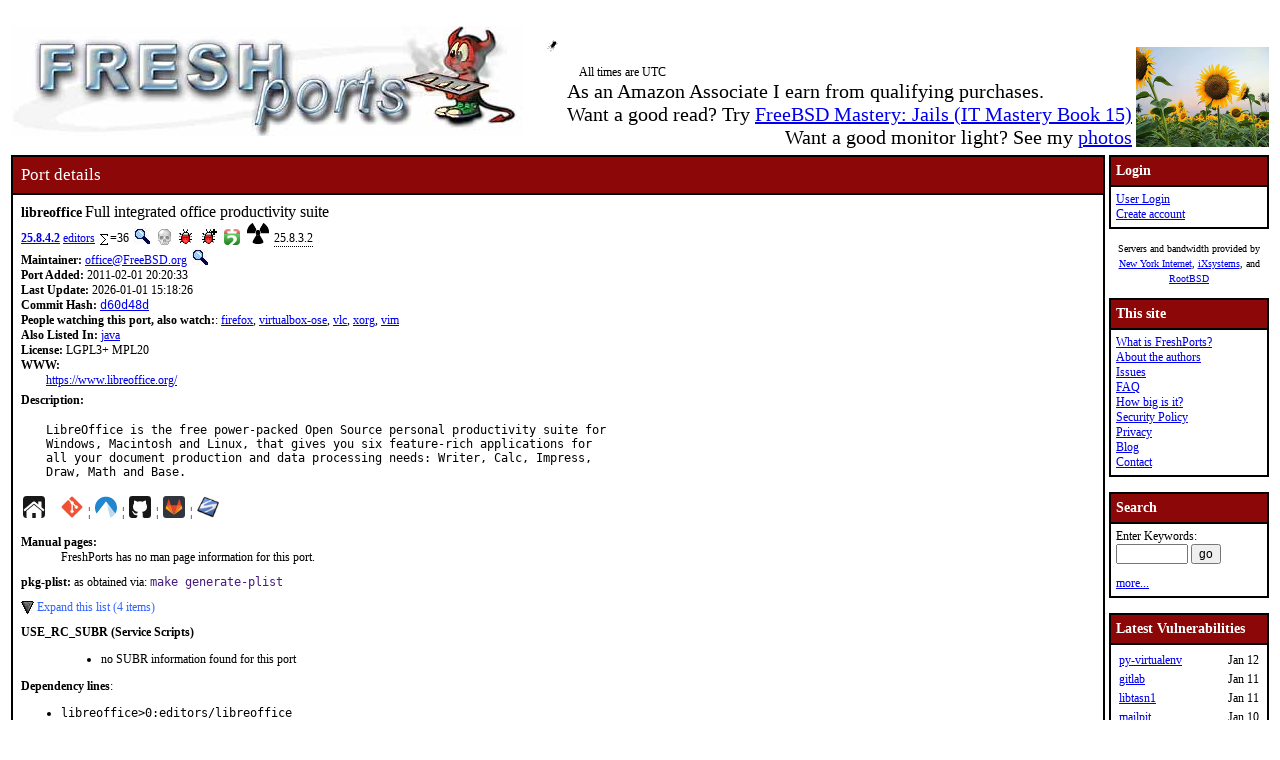

--- FILE ---
content_type: text/html; charset=UTF-8
request_url: https://www.freshports.org/editors/libreoffice/
body_size: 40466
content:
<!DOCTYPE html>
<html lang="en">
<head>
<!-- Google tag (gtag.js) -->
<script async src="https://www.googletagmanager.com/gtag/js?id=G-XD83WKV7CC"></script>
<script>
  window.dataLayer = window.dataLayer || [];
  function gtag(){dataLayer.push(arguments);}
  gtag('js', new Date());

  gtag('config', 'G-XD83WKV7CC');
</script>
	<title>FreshPorts -- editors/libreoffice: Full integrated office productivity suite</title>
	<link rel="stylesheet" href="/css/freshports.css?v=e8de3987" type="text/css">

	<meta http-equiv="Content-Type" content="text/html; charset=UTF-8">

	<meta name="description" content="LibreOffice is the free power-packed Open Source personal productivity suite for
Windows, Macintosh and Linux, that gives you six feature-rich applications for
all your document production and data processing needs: Writer, Calc, Impress,
Draw, Math and Base.">
	<meta name="keywords"    content="FreeBSD, index, applications, ports">

	<link rel="SHORTCUT ICON" href="/favicon.ico">

	<link rel="alternate" type="application/rss+xml" title="FreshPorts - The Place For Ports" href="https://www.freshports.org/backend/rss2.0.php">

	<link rel="search" type="application/opensearchdescription+xml" href="https://www.freshports.org/opensearch.php" title="FreshPorts">

	<link rel="apple-touch-icon" sizes="57x57" href="/images/apple-icon-57x57.png">
	<link rel="apple-touch-icon" sizes="60x60" href="/images/apple-icon-60x60.png">
	<link rel="apple-touch-icon" sizes="72x72" href="/images/apple-icon-72x72.png">
	<link rel="apple-touch-icon" sizes="76x76" href="/images/apple-icon-76x76.png">
	<link rel="apple-touch-icon" sizes="114x114" href="/images/apple-icon-114x114.png">
	<link rel="apple-touch-icon" sizes="120x120" href="/images/apple-icon-120x120.png">
	<link rel="apple-touch-icon" sizes="144x144" href="/images/apple-icon-144x144.png">
	<link rel="apple-touch-icon" sizes="152x152" href="/images/apple-icon-152x152.png">
	<link rel="apple-touch-icon" sizes="180x180" href="/images/apple-icon-180x180.png">
	<link rel="icon" type="image/png" sizes="192x192"  href="/images/android-icon-192x192.png">
	<link rel="icon" type="image/png" sizes="32x32" href="/images/favicon-32x32.png">
	<link rel="icon" type="image/png" sizes="96x96" href="/images/favicon-96x96.png">
	<link rel="icon" type="image/png" sizes="16x16" href="/images/favicon-16x16.png">
	<link rel="manifest" href="/manifest.json">
	<meta name="msapplication-TileColor" content="#ffffff">
	<meta name="msapplication-TileImage" content="/images/ms-icon-144x144.png">
	<meta name="theme-color" content="#ffffff">
	<meta name="robots" content="nofollow">
</head>

<BODY>
<script>
var sheet = document.createElement('style')
sheet.innerHTML = ".more {display: none;}";
document.body.appendChild(sheet);
</script>
<br>
<table class="fullwidth borderless">
<tr>
	<td><span class="logo"><a href="/"><img id="fp-logo" src="/images/freshports.jpg" alt="FreshPorts -- The Place For Ports" title="FreshPorts -- The Place For Ports" width="512" height="110"></a></span><img src="/images/notbug.gif" width="56" height="50" alt="notbug" title="notbug"><span class="amazon">As an Amazon Associate I earn from qualifying purchases.<br>Want a good read? Try <a target="_blank" rel="noopener noreferrer" href="https://www.amazon.com/gp/product/B07PVTBWX7/ref=as_li_tl?ie=UTF8&amp;camp=1789&amp;creative=9325&amp;creativeASIN=B07PVTBWX7&amp;linkCode=as2&amp;tag=thfrdi0c-20&amp;linkId=a5cb3ac309f59900d44401e24a169f05">FreeBSD Mastery: Jails (IT Mastery Book 15)</a></span><span class="amazon">Want a good monitor light? See my <a href="https://dan.langille.org/2023/12/30/blatant-self-interest-monitor-light/">photos</a></span><span class="timezone">All times are UTC</span></td>	<td class="sans nowrap vbottom hcentered"><img src="/images/ukraine.png" width="133" height="100" alt="Ukraine" title="Ukraine"></td>
</tr>
</table>


	<table class="fullwidth borderless">

	<tr><td class="content">

			<table class="maincontent fullwidth bordered">
	<tr>
		<td class="accent" colspan="1"><span>Port details</span></td>
	</tr>

	<tr><td class="content">

			<dl class="port-description">
<dt> <span class="element-details">libreoffice</span> <span class="fp_description_short">Full integrated office productivity suite</span><br>
</dt>
<dt><b> <a href="#history">25.8.4.2</a></b> <a href="/editors/" title="The category for this port">editors</a> <a href="/faq.php#watchlistcount"><img class="icon" src="/images/sum.gif" alt="on this many watch lists" title="on this many watch lists" width="8" height="11"></a>=36 <a href="/search.php?stype=depends_all&amp;method=match&amp;query=editors/libreoffice"><img class="icon" src="/images/search.jpg" alt="search for ports that depend on this port" title="search for ports that depend on this port" width="17" height="17"></a> <a href="/vuxml.php?package=libreoffice"><img class="icon" src="/images/vuxml-faded.gif" alt="An older version of this port was marked as vulnerable." title="An older version of this port was marked as vulnerable." width="13" height="16"></a> <a href="https://bugs.freebsd.org/bugzilla/buglist.cgi?component=Individual%20Port%28s%29&amp;list_id=28394&amp;product=Ports%20%26%20Packages&amp;query_format=advanced&amp;resolution=---&amp;short_desc=editors%2Flibreoffice&amp;short_desc_type=allwordssubstr"  rel="nofollow noopener noreferrer"><img class="icon" src="/images/bug.gif" alt="Find issues related to this port" title="Find issues related to this port" width="16" height="16"></a> <a href="https://bugs.freebsd.org/bugzilla/enter_bug.cgi?component=Individual%20Port%28s%29&amp;product=Ports%20%26%20Packages&amp;short_desc=editors%2Flibreoffice"  rel="noopener noreferrer nofollow"><img class="icon" src="/images/bug_report.gif" alt="Report an issue related to this port" title="Report an issue related to this port" width="16" height="16"></a> <a href="https://repology.org/tools/project-by?repo=freebsd&amp;name_type=srcname&amp;target_page=project_versions&amp;name=editors/libreoffice" rel="noopener noreferrer"><img class="icon" src="/images/repology.png" alt="View this port on Repology." title="View this port on Repology." width="16" height="16"></a> <a href="https://portsfallout.com/fallout?port=editors%2Flibreoffice%24" rel="noopener noreferrer"><img class="icon fallout" src="/images/fallout.svg" alt="pkg-fallout" title="pkg-fallout" width="16" height="16"></a> <span class="tooltip">25.8.3.2<span class="tooltiptext tooltip-top">Version of this port present on the latest quarterly branch.</span></span></dt><dt><b>Maintainer:</b> <a href="mailto:office@FreeBSD.org?subject=FreeBSD%20Port:%20editors/libreoffice" title="email the maintainer">office@FreeBSD.org</a> <a href="/search.php?stype=maintainer&amp;method=exact&amp;query=office%40FreeBSD.org"><img class="icon" src="/images/search.jpg" alt="search for ports maintained by this maintainer" title="search for ports maintained by this maintainer" width="17" height="17"></a></dt><dt><b>Port Added:</b> 2011-02-01 20:20:33</dt>
<dt><b>Last Update:</b> 2026-01-01 15:18:26</dt>
<dt><b>Commit Hash:</b> <a href="https://cgit.freebsd.org/ports/commit/?id=d60d48d719f33eb3f72177bb1aa4afa3d271f98f" class="hash">d60d48d</a></dt>
<dt><b>People watching this port, also watch:</b>: <a href="/www/firefox/" TITLE="Web browser based on the browser portion of Mozilla">firefox</a>, <a href="/emulators/virtualbox-ose/" TITLE="General-purpose full virtualizer for x86 hardware">virtualbox-ose</a>, <a href="/multimedia/vlc/" TITLE="Qt based multimedia player and streaming server">vlc</a>, <a href="/x11/xorg/" TITLE="X.Org complete distribution metaport">xorg</a>, <a href="/editors/vim/" TITLE="Improved version of the vi editor (console flavor)">vim</a></dt><dt><b>Also Listed In:</b> <a href="/java/">java</a></dt>
<dt><b>License:</b> LGPL3+ MPL20</dt>
<dt class="www">WWW: </dt><dd class="www-description"><a href="https://www.libreoffice.org/" title="Homepage for this port">https://www.libreoffice.org/</a></dd><dt class="description" id="description">Description:</dt><dd class="port-description">LibreOffice is the free power-packed Open Source personal productivity suite for
Windows, Macintosh and Linux, that gives you six feature-rich applications for
all your document production and data processing needs: Writer, Calc, Impress,
Draw, Math and Base.</dd><dt><a href="https://www.libreoffice.org/" title="Homepage for this port"><img class="icon" src="/images/home.svg" alt="Homepage" title="Homepage" width="24" height="24"></a>&nbsp;&nbsp;&nbsp;&nbsp;<a href="https://cgit.freebsd.org/ports/tree/editors/libreoffice"><img class="icon" src="/images/git.png" alt="cgit" title="cgit" width="22" height="22"></a> &#166; <a href="https://codeberg.org/freebsd/freebsd-ports/src/branch/main/editors/libreoffice"><img class="icon" src="/images/codeberg.svg" alt="Codeberg" title="Codeberg" width="22" height="22"></a> &#166; <a href="https://github.com/freebsd/freebsd-ports/tree/main/editors/libreoffice"><img class="icon" src="/images/github.svg" alt="GitHub" title="GitHub" width="22" height="22"></a> &#166; <a href="https://gitlab.com/freebsd/freebsd-ports/-/tree/main/editors/libreoffice"><img class="icon" src="/images/gitlab.svg" alt="GitLab" title="GitLab" width="22" height="22"></a> &#166; <a href="https://svnweb.freebsd.org/ports/head/editors/libreoffice/"><img class="icon" src="/images/subversion.png" alt="SVNWeb" title="SVNWeb" width="32" height="32"></a></dt><br>
<dt id="man" class="man"><b>Manual pages:</b></dt>
<dd>FreshPorts has no man page information for this port.</dd>
<dt id="pkg-plist" class="pkg-plist"><b>pkg-plist:</b> as obtained via: <code class="code">make generate-plist</code></dt><dd class="pkg-plist"><a href="#" id="configureplist-Extra-show" class="showLink" onclick="showHide('configureplist-Extra');return false;">Expand this list (4 items)</a></dd><dd id="configureplist-Extra" class="more pkg-plist"><a href="#" id="configureplist-Extra-hide" class="hideLink" onclick="showHide('configureplist-Extra');return false;">Collapse this list.</a>
<ol class="configure" id="configureplist">
<li>/usr/local/share/licenses/libreoffice-25.8.4.2/catalog.mk</li>
<li>/usr/local/share/licenses/libreoffice-25.8.4.2/LICENSE</li>
<li>/usr/local/share/licenses/libreoffice-25.8.4.2/LGPL3+</li>
<li>/usr/local/share/licenses/libreoffice-25.8.4.2/MPL20</li>
</ol><a href="#" class="hideLink" onclick="showHide('configureplist-Extra');return false;">Collapse this list.</a></dd><dt><b>USE_RC_SUBR (Service Scripts)</b></dt><dd><ul>
<li class="use_rc_subr">no SUBR information found for this port</li>
</ul>
</dd><dt class="pkg-plist"><b>Dependency lines</b>:</dt><dd class="pkg-plist">
<ul class="pkg-plist"><li class="file">libreoffice>0:editors/libreoffice</li></ul></dd><dt id="conflicts"><b>Conflicts:</b></dt><dd>CONFLICTS_BUILD:<ul>
<li class="conflicts">classpath-[0-9]*</li>
</ul>

</dd>

</dd><dt id="add"><b>To install <a href="/faq.php#port" title="what is a port?">the port</a>:</b></dt><dd> <kbd class="code">cd /usr/ports/editors/libreoffice/ && make install clean</kbd></dd><dt><b>To add the <a href="/faq.php#package" title="what is a package?">package</a>, run one of these commands:</b></dt><dd><ul><li><kbd class="code">pkg install editors/libreoffice</kbd></li><li><kbd class="code">pkg install libreoffice</kbd></li></ul>NOTE: If this package has multiple flavors (see below), then use one of them instead of the name specified above.</dd><dt class="pkgname"><b>PKGNAME:</b> <span class="pkgname">libreoffice</span></dt><dt class="flavors" id="flavors"><b>Flavors:</b> there is no flavor information for this port.</dt><dt><b>NOT_FOR_ARCHS:</b> armv6 armv7</dt><dt id="distinfo"><b>distinfo:</b></dt><dd class="distinfo">TIMESTAMP = 1767279701
SHA256 (libreoffice/libreoffice-25.8.4.2.tar.xz) = 1a33dd5888e0b5db648f608e1c6ed7581ec1784f565f38e5c537efa09eacf419
SIZE (libreoffice/libreoffice-25.8.4.2.tar.xz) = 286883588<p><a href="#" id="distinfo-Extra-show" class="showLink" onclick="showHide('distinfo-Extra');return false;">Expand this list (56 items)</a></p></dd><dd id="distinfo-Extra" class="more distinfo"><p><a href="#" id="distinfo-Extra-hide" class="hideLink" onclick="showHide('distinfo-Extra');return false;">Collapse this list.</a></p>SHA256 (libreoffice/libreoffice-help-25.8.4.2.tar.xz) = 851eb8cee3344999a90fb740620c64261761f085ac3ab48c76ac3a3545102908
SIZE (libreoffice/libreoffice-help-25.8.4.2.tar.xz) = 60167876
SHA256 (libreoffice/f543e6e2d7275557a839a164941c0a86e5f2c3f2a0042bfc434c88c6dde9e140-opens___.ttf) = f543e6e2d7275557a839a164941c0a86e5f2c3f2a0042bfc434c88c6dde9e140
SIZE (libreoffice/f543e6e2d7275557a839a164941c0a86e5f2c3f2a0042bfc434c88c6dde9e140-opens___.ttf) = 207992
SHA256 (libreoffice/dtoa-20180411.tgz) = 0082d0684f7db6f62361b76c4b7faba19e0c7ce5cb8e36c4b65fea8281e711b4
SIZE (libreoffice/dtoa-20180411.tgz) = 48893
SHA256 (libreoffice/dragonbox-1.1.3.tar.gz) = 09d63b05e9c594ec423778ab59b7a5aa1d76fdd71d25c7048b0258c4ec9c3384
SIZE (libreoffice/dragonbox-1.1.3.tar.gz) = 4337233
SHA256 (libreoffice/frozen-1.2.0.tar.gz) = ed8339c017d7c5fe019ac2c642477f435278f0dc643c1d69d3f3b1e95915e823
SIZE (libreoffice/frozen-1.2.0.tar.gz) = 187169
SHA256 (libreoffice/phc-winner-argon2-20190702.tar.gz) = daf972a89577f8772602bf2eb38b6a3dd3d922bf5724d45e7f9589b5e830442c
SIZE (libreoffice/phc-winner-argon2-20190702.tar.gz) = 1505307
SHA256 (libreoffice/skia-m136-28685d899b0a35894743e2cedad4c9f525e90e1e.tar.xz) = 2384f5f44a0b714d8dc78923fdf17453ab5a1808ca638154e3e27b361531db25
SIZE (libreoffice/skia-m136-28685d899b0a35894743e2cedad4c9f525e90e1e.tar.xz) = 14601640
SHA256 (libreoffice/zxcvbn-c-2.6.tar.gz) = 11e39f6776f9c82c68b2acb94336e32697d4ab6cdb4ac16f9583ccbdd735113a
SIZE (libreoffice/zxcvbn-c-2.6.tar.gz) = 1405136
SHA256 (libreoffice/17410483b5b5f267aa18b7e00b65e6e0-hsqldb_1_8_0.zip) = d30b13f4ba2e3b6a2d4f020c0dee0a9fb9fc6fbcc2d561f36b78da4bf3802370
SIZE (libreoffice/17410483b5b5f267aa18b7e00b65e6e0-hsqldb_1_8_0.zip) = 3519470
SHA256 (libreoffice/3404ab6b1792ae5f16bbd603bd1e1d03-libformula-1.1.7.zip) = 5826d1551bf599b85742545f6e01a0079b93c1b2c8434bf409eddb3a29e4726b
SIZE (libreoffice/3404ab6b1792ae5f16bbd603bd1e1d03-libformula-1.1.7.zip) = 1180582
SHA256 (libreoffice/35c94d2df8893241173de1d16b6034c0-swingExSrc.zip) = 64585ac36a81291a58269ec5347e7e3e2e8596dbacb9221015c208191333c6e1
SIZE (libreoffice/35c94d2df8893241173de1d16b6034c0-swingExSrc.zip) = 9796
SHA256 (libreoffice/39bb3fcea1514f1369fcfc87542390fd-sacjava-1.3.zip) = 085f2112c51fa8c1783fac12fbd452650596415121348393bb51f0f7e85a9045
SIZE (libreoffice/39bb3fcea1514f1369fcfc87542390fd-sacjava-1.3.zip) = 153157
SHA256 (libreoffice/3bdf40c0d199af31923e900d082ca2dd-libfonts-1.1.6.zip) = e0531091787c0f16c83965fdcbc49162c059d7f0c64669e7f119699321549743
SIZE (libreoffice/3bdf40c0d199af31923e900d082ca2dd-libfonts-1.1.6.zip) = 5750610
SHA256 (libreoffice/8ce2fcd72becf06c41f7201d15373ed9-librepository-1.1.6.zip) = abe2c57ac12ba45d83563b02e240fa95d973376de2f720aab8fe11f2e621c095
SIZE (libreoffice/8ce2fcd72becf06c41f7201d15373ed9-librepository-1.1.6.zip) = 762419
SHA256 (libreoffice/97b2d4dba862397f446b217e2b623e71-libloader-1.1.6.zip) = 3d853b19b1d94a6efa69e7af90f7f2b09ecf302913bee3da796c15ecfebcfac8
SIZE (libreoffice/97b2d4dba862397f446b217e2b623e71-libloader-1.1.6.zip) = 2938721
SHA256 (libreoffice/a084cd548b586552cb7d3ee51f1af969-odfvalidator-1.1.8-incubating-SNAPSHOT-jar-with-dependencies.jar) = a0bd3e0186e043223bfb231a888e2bfb06c78ee2e07c2f0eca434236d173cf34
SIZE (libreoffice/a084cd548b586552cb7d3ee51f1af969-odfvalidator-1.1.8-incubating-SNAPSHOT-jar-with-dependencies.jar) = 18033694
SHA256 (libreoffice/ace6ab49184e329db254e454a010f56d-libxml-1.1.7.zip) = 7d2797fe9f79a77009721e3f14fa4a1dec17a6d706bdc93f85f1f01d124fab66
SIZE (libreoffice/ace6ab49184e329db254e454a010f56d-libxml-1.1.7.zip) = 2929311
SHA256 (libreoffice/ba2930200c9f019c2d93a8c88c651a0f-flow-engine-0.9.4.zip) = 233f66e8d25c5dd971716d4200203a612a407649686ef3b52075d04b4c9df0dd
SIZE (libreoffice/ba2930200c9f019c2d93a8c88c651a0f-flow-engine-0.9.4.zip) = 743031
SHA256 (libreoffice/d8bd5eed178db6e2b18eeed243f85aa8-flute-1.1.6.zip) = 1b5b24f7bc543c0362b667692f78db8bab4ed6dafc6172f104d0bd3757d8a133
SIZE (libreoffice/d8bd5eed178db6e2b18eeed243f85aa8-flute-1.1.6.zip) = 207563
SHA256 (libreoffice/db60e4fde8dd6d6807523deb71ee34dc-liblayout-0.2.10.zip) = e1fb87f3f7b980d33414473279615c4644027e013012d156efa538bc2b031772
SIZE (libreoffice/db60e4fde8dd6d6807523deb71ee34dc-liblayout-0.2.10.zip) = 1396007
SHA256 (libreoffice/eeb2c7ddf0d302fba4bfc6e97eac9624-libbase-1.1.6.zip) = 75c80359c9ce343c20aab8a36a45cb3b9ee7c61cf92c13ae45399d854423a9ba
SIZE (libreoffice/eeb2c7ddf0d302fba4bfc6e97eac9624-libbase-1.1.6.zip) = 427800
SHA256 (libreoffice/f94d9870737518e3b597f9265f4e9803-libserializer-1.1.6.zip) = 05640a1f6805b2b2d7e2cb9c50db9a5cb084e3c52ab1a71ce015239b4a1d4343
SIZE (libreoffice/f94d9870737518e3b597f9265f4e9803-libserializer-1.1.6.zip) = 211919
SHA256 (libreoffice/Java-WebSocket-1.6.0.tar.gz) = f3ce29efde338707241d47ab4784b19a1e3658bfa0564b5bc5f80c27e5118728
SIZE (libreoffice/Java-WebSocket-1.6.0.tar.gz) = 190202
SHA256 (libreoffice/bsh-2.1.1-src.zip) = 2248387ceaa319840434a3547a8b2fec12f95a8418ee039ce5ff5726053a139c
SIZE (libreoffice/bsh-2.1.1-src.zip) = 2208737
SHA256 (libreoffice/officeotron-0.8.4.jar) = 567b9579510969e34085ed30995d87b27a11584f03711d7fc9b7ec2e1cea36c5
SIZE (libreoffice/officeotron-0.8.4.jar) = 2372668
SHA256 (libreoffice/rhino-1.7.15.1.zip) = 65599965d82c0e60332601d511dacb0241e796cabfa5550c72bb80c4bf89e8ad
SIZE (libreoffice/rhino-1.7.15.1.zip) = 5878840
SHA256 (libreoffice/pdfium-7012.tar.bz2) = e647ca4fcc2c91d9dca717452e1b1be1ab6155ac4977dca716041652c7b10bdd
SIZE (libreoffice/pdfium-7012.tar.bz2) = 11270991
SHA256 (libreoffice/185d60944ea767075d27247c3162b3bc-unowinreg.dll) = eafde646a7dbe46d20c291685b0beac2382174d78d66ee990e229a1bf6e6cec6
SIZE (libreoffice/185d60944ea767075d27247c3162b3bc-unowinreg.dll) = 12288<p><a href="#" class="hideLink" onclick="showHide('distinfo-Extra');return false;">Collapse this list.</a></p></dd></dl>
<dl class="port-description">
<dt id="packages" class="h3"><hr><b>Packages</b> (timestamps in pop-ups are UTC):</dt><dd><div class="scrollmenu"><table class="packages"><caption>libreoffice</caption><tr><th>ABI</th><th>aarch64</th><th>amd64</th><th>armv6</th><th>armv7</th><th>i386</th><th>powerpc</th><th>powerpc64</th><th>powerpc64le</th></tr><tr><td>FreeBSD:13:latest</td><td tabindex="-1" class="version " data-title="2026-01-09 08:48 &#8211; repo build date
2026-01-09 17:00 &#8211; last time FreshPorts imported a new release of this repo
2026-01-15 06:00 &#8211; last checked by FreshPorts">25.8.3.2</td><td tabindex="-1" class="version " data-title="2026-01-15 00:48 &#8211; repo build date
2026-01-15 06:00 &#8211; last time FreshPorts imported a new release of this repo
2026-01-15 06:00 &#8211; last checked by FreshPorts">25.8.4.2</td><td tabindex="-1" class="version noversion" data-title="repo not found - no repo build date
nil - last time FreshPorts imported a new release of this repo
2026-01-15 06:00 &#8211; last checked by FreshPorts">-</td><td tabindex="-1" class="version noversion" data-title="2025-10-05 04:47 &#8211; repo build date
2025-10-06 03:00 &#8211; last time FreshPorts imported a new release of this repo
2026-01-15 06:00 &#8211; last checked by FreshPorts">-</td><td tabindex="-1" class="version " data-title="2026-01-14 06:11 &#8211; repo build date
2026-01-14 09:00 &#8211; last time FreshPorts imported a new release of this repo
2026-01-15 06:00 &#8211; last checked by FreshPorts">25.8.4.2</td><td tabindex="-1" class="version " data-title="n/a">n/a</td><td tabindex="-1" class="version " data-title="n/a">n/a</td><td tabindex="-1" class="version " data-title="n/a">n/a</td></tr><tr><td>FreeBSD:13:quarterly</td><td tabindex="-1" class="version " data-title="2026-01-07 09:44 &#8211; repo build date
2026-01-07 14:00 &#8211; last time FreshPorts imported a new release of this repo
2026-01-15 06:00 &#8211; last checked by FreshPorts">25.8.1.1_1</td><td tabindex="-1" class="version " data-title="2026-01-13 04:07 &#8211; repo build date
2026-01-13 06:00 &#8211; last time FreshPorts imported a new release of this repo
2026-01-15 06:00 &#8211; last checked by FreshPorts">25.8.1.1_1</td><td tabindex="-1" class="version noversion" data-title="repo not found - no repo build date
nil - last time FreshPorts imported a new release of this repo
2026-01-15 06:00 &#8211; last checked by FreshPorts">-</td><td tabindex="-1" class="version noversion" data-title="2025-09-16 08:06 &#8211; repo build date
2025-09-16 23:00 &#8211; last time FreshPorts imported a new release of this repo
2026-01-15 06:00 &#8211; last checked by FreshPorts">-</td><td tabindex="-1" class="version " data-title="2026-01-13 05:08 &#8211; repo build date
2026-01-13 07:00 &#8211; last time FreshPorts imported a new release of this repo
2026-01-15 06:00 &#8211; last checked by FreshPorts">25.8.1.1_1</td><td tabindex="-1" class="version " data-title="n/a">n/a</td><td tabindex="-1" class="version " data-title="n/a">n/a</td><td tabindex="-1" class="version " data-title="n/a">n/a</td></tr><tr><td>FreeBSD:14:latest</td><td tabindex="-1" class="version " data-title="2026-01-02 15:44 &#8211; repo build date
2026-01-03 03:00 &#8211; last time FreshPorts imported a new release of this repo
2026-01-15 06:00 &#8211; last checked by FreshPorts">25.8.3.2</td><td tabindex="-1" class="version " data-title="2026-01-14 10:08 &#8211; repo build date
2026-01-14 13:00 &#8211; last time FreshPorts imported a new release of this repo
2026-01-15 06:00 &#8211; last checked by FreshPorts">25.8.4.2</td><td tabindex="-1" class="version noversion" data-title="repo not found - no repo build date
nil - last time FreshPorts imported a new release of this repo
2026-01-15 06:00 &#8211; last checked by FreshPorts">-</td><td tabindex="-1" class="version noversion" data-title="2025-09-23 04:15 &#8211; repo build date
2025-09-23 22:00 &#8211; last time FreshPorts imported a new release of this repo
2026-01-15 06:00 &#8211; last checked by FreshPorts">-</td><td tabindex="-1" class="version " data-title="2026-01-13 22:38 &#8211; repo build date
2026-01-14 02:00 &#8211; last time FreshPorts imported a new release of this repo
2026-01-15 06:00 &#8211; last checked by FreshPorts">25.8.4.2</td><td tabindex="-1" class="version noversion" data-title="repo not found - no repo build date
nil - last time FreshPorts imported a new release of this repo
2026-01-15 06:00 &#8211; last checked by FreshPorts">-</td><td tabindex="-1" class="version noversion" data-title="repo not found - no repo build date
nil - last time FreshPorts imported a new release of this repo
2026-01-15 06:00 &#8211; last checked by FreshPorts">-</td><td tabindex="-1" class="version noversion" data-title="repo not found - no repo build date
nil - last time FreshPorts imported a new release of this repo
2026-01-15 06:00 &#8211; last checked by FreshPorts">-</td></tr><tr><td>FreeBSD:14:quarterly</td><td tabindex="-1" class="version " data-title="2026-01-15 00:44 &#8211; repo build date
2026-01-15 02:00 &#8211; last time FreshPorts imported a new release of this repo
2026-01-15 06:00 &#8211; last checked by FreshPorts">25.8.1.1_1</td><td tabindex="-1" class="version " data-title="2026-01-13 04:07 &#8211; repo build date
2026-01-13 06:00 &#8211; last time FreshPorts imported a new release of this repo
2026-01-15 06:00 &#8211; last checked by FreshPorts">25.8.1.1_1</td><td tabindex="-1" class="version noversion" data-title="repo not found - no repo build date
nil - last time FreshPorts imported a new release of this repo
2026-01-15 06:00 &#8211; last checked by FreshPorts">-</td><td tabindex="-1" class="version noversion" data-title="2025-09-03 11:10 &#8211; repo build date
2025-09-04 02:00 &#8211; last time FreshPorts imported a new release of this repo
2026-01-15 06:00 &#8211; last checked by FreshPorts">-</td><td tabindex="-1" class="version " data-title="2026-01-13 04:30 &#8211; repo build date
2026-01-13 06:00 &#8211; last time FreshPorts imported a new release of this repo
2026-01-15 06:00 &#8211; last checked by FreshPorts">25.8.1.1_1</td><td tabindex="-1" class="version noversion" data-title="repo not found - no repo build date
nil - last time FreshPorts imported a new release of this repo
2026-01-15 06:00 &#8211; last checked by FreshPorts">-</td><td tabindex="-1" class="version " data-title="repo not found - no repo build date
nil - last time FreshPorts imported a new release of this repo
2026-01-15 06:00 &#8211; last checked by FreshPorts">7.6.4.1_2</td><td tabindex="-1" class="version " data-title="repo not found - no repo build date
nil - last time FreshPorts imported a new release of this repo
2026-01-15 06:00 &#8211; last checked by FreshPorts">7.6.4.1_2</td></tr><tr><td>FreeBSD:15:latest</td><td tabindex="-1" class="version " data-title="2026-01-14 23:05 &#8211; repo build date
2026-01-15 02:00 &#8211; last time FreshPorts imported a new release of this repo
2026-01-15 06:00 &#8211; last checked by FreshPorts">25.8.4.2</td><td tabindex="-1" class="version " data-title="2026-01-13 23:57 &#8211; repo build date
2026-01-14 03:01 &#8211; last time FreshPorts imported a new release of this repo
2026-01-15 06:00 &#8211; last checked by FreshPorts">25.8.4.2</td><td tabindex="-1" class="version " data-title="n/a">n/a</td><td tabindex="-1" class="version noversion" data-title="2025-09-26 05:58 &#8211; repo build date
2025-09-26 22:00 &#8211; last time FreshPorts imported a new release of this repo
2026-01-15 06:00 &#8211; last checked by FreshPorts">-</td><td tabindex="-1" class="version " data-title="n/a">n/a</td><td tabindex="-1" class="version " data-title="n/a">n/a</td><td tabindex="-1" class="version " data-title="repo not found - no repo build date
nil - last time FreshPorts imported a new release of this repo
2026-01-15 06:00 &#8211; last checked by FreshPorts">7.6.4.1_3</td><td tabindex="-1" class="version noversion" data-title="repo not found - no repo build date
nil - last time FreshPorts imported a new release of this repo
2026-01-15 06:00 &#8211; last checked by FreshPorts">-</td></tr><tr><td>FreeBSD:15:quarterly</td><td tabindex="-1" class="version " data-title="2026-01-13 05:26 &#8211; repo build date
2026-01-13 07:00 &#8211; last time FreshPorts imported a new release of this repo
2026-01-15 06:00 &#8211; last checked by FreshPorts">25.8.1.1_1</td><td tabindex="-1" class="version " data-title="2026-01-13 04:31 &#8211; repo build date
2026-01-13 06:00 &#8211; last time FreshPorts imported a new release of this repo
2026-01-15 06:00 &#8211; last checked by FreshPorts">25.8.1.1_1</td><td tabindex="-1" class="version " data-title="n/a">n/a</td><td tabindex="-1" class="version noversion" data-title="repo not found - no repo build date
nil - last time FreshPorts imported a new release of this repo
2026-01-15 06:00 &#8211; last checked by FreshPorts">-</td><td tabindex="-1" class="version " data-title="n/a">n/a</td><td tabindex="-1" class="version " data-title="n/a">n/a</td><td tabindex="-1" class="version noversion" data-title="repo not found - no repo build date
nil - last time FreshPorts imported a new release of this repo
2026-01-15 06:00 &#8211; last checked by FreshPorts">-</td><td tabindex="-1" class="version noversion" data-title="repo not found - no repo build date
nil - last time FreshPorts imported a new release of this repo
2026-01-15 06:00 &#8211; last checked by FreshPorts">-</td></tr><tr><td>FreeBSD:16:latest</td><td tabindex="-1" class="version " data-title="2026-01-07 07:23 &#8211; repo build date
2026-01-07 15:00 &#8211; last time FreshPorts imported a new release of this repo
2026-01-15 06:00 &#8211; last checked by FreshPorts">25.8.3.2</td><td tabindex="-1" class="version " data-title="2026-01-14 02:49 &#8211; repo build date
2026-01-14 06:00 &#8211; last time FreshPorts imported a new release of this repo
2026-01-15 06:00 &#8211; last checked by FreshPorts">25.8.4.2</td><td tabindex="-1" class="version " data-title="n/a">n/a</td><td tabindex="-1" class="version noversion" data-title="repo not found - no repo build date
nil - last time FreshPorts imported a new release of this repo
2026-01-15 06:00 &#8211; last checked by FreshPorts">-</td><td tabindex="-1" class="version " data-title="n/a">n/a</td><td tabindex="-1" class="version " data-title="n/a">n/a</td><td tabindex="-1" class="version noversion" data-title="repo not found - no repo build date
nil - last time FreshPorts imported a new release of this repo
2026-01-15 06:00 &#8211; last checked by FreshPorts">-</td><td tabindex="-1" class="version noversion" data-title="repo not found - no repo build date
nil - last time FreshPorts imported a new release of this repo
2026-01-15 06:00 &#8211; last checked by FreshPorts">-</td></tr></table></div></dd></dl>
<dl class="port-description">
<dt class="h2" id="dependencies">Dependencies</dt><dt class="notice">NOTE: FreshPorts displays only information on required and default dependencies.  Optional dependencies are not covered.</dt><dt class="required" id="requiredbuild">Build dependencies:</dt><dd>
<ol class="required" id="requiredtobuild"><li><span class="port">p5-Archive-Zip&gt;=0 : </span><a class="port" href="/archivers/p5-Archive-Zip/">archivers/p5-Archive-Zip</a></li><li><span class="port">zip : </span><a class="port" href="/archivers/zip/">archivers/zip</a></li><li><span class="port">pigz : </span><a class="port" href="/archivers/pigz/">archivers/pigz</a></li><li><span class="port">sqlext.h : </span><a class="port" href="/databases/unixODBC/">databases/unixODBC</a></li><li><span class="port">cppunit-config : </span><a class="port" href="/devel/cppunit/">devel/cppunit</a></li><li><span class="port">dmake : </span><a class="port" href="/devel/dmake/">devel/dmake</a></li><li><span class="port">gperf&gt;=3.1 : </span><a class="port" href="/devel/gperf/">devel/gperf</a></li><li><span class="port">cuckoohash_map.hh : </span><a class="port" href="/devel/libcuckoo/">devel/libcuckoo</a></li><li><span class="port">mdds&gt;=3.1 : </span><a class="port" href="/devel/mdds/">devel/mdds</a></li><li><span class="port">gpatch : </span><a class="port" href="/devel/patch/">devel/patch</a></li><li><span class="port">sane.h : </span><a class="port" href="/graphics/sane-backends/">graphics/sane-backends</a></li><li><span class="port">vigra-config : </span><a class="port" href="/graphics/vigra/">graphics/vigra</a></li><li><span class="port">glm.hpp : </span><a class="port" href="/math/glm/">math/glm</a></li><li><span class="port">bash : </span><a class="port" href="/shells/bash/">shells/bash</a></li><li><span class="port">gsed : </span><a class="port" href="/textproc/gsed/">textproc/gsed</a></li><li><span class="port">py311-lxml&gt;0 : </span><a class="port" href="/devel/py-lxml/">devel/py-lxml@py311</a></li><li><span class="port">coreutils&gt;=8.23 : </span><a class="port" href="/sysutils/coreutils/">sysutils/coreutils</a></li><li><span class="port">flex&gt;=0.26 : </span><a class="port" href="/textproc/flex/">textproc/flex</a></li><li><span class="port">ant : </span><a class="port" href="/devel/apache-ant/">devel/apache-ant</a></li><li><span class="port">commons-codec.jar : </span><a class="port" href="/java/apache-commons-codec/">java/apache-commons-codec</a></li><li><span class="port">commons-httpclient.jar : </span><a class="port" href="/java/apache-commons-httpclient/">java/apache-commons-httpclient</a></li><li><span class="port">commons-lang3.jar : </span><a class="port" href="/java/apache-commons-lang3/">java/apache-commons-lang3</a></li><li><span class="port">commons-logging.jar : </span><a class="port" href="/java/apache-commons-logging/">java/apache-commons-logging</a></li><li><span class="port">junit.jar : </span><a class="port" href="/java/junit/">java/junit</a></li><li><span class="port">bison : </span><a class="port" href="/devel/bison/">devel/bison</a></li><li><span class="port">update-desktop-database : </span><a class="port" href="/devel/desktop-file-utils/">devel/desktop-file-utils</a></li><li><span class="port">gettext-runtime&gt;=0.26 : </span><a class="port" href="/devel/gettext-runtime/">devel/gettext-runtime</a></li><li><span class="port">gettext-tools&gt;=0.26 : </span><a class="port" href="/devel/gettext-tools/">devel/gettext-tools</a></li><li><span class="port">gmake&gt;=4.4.1 : </span><a class="port" href="/devel/gmake/">devel/gmake</a></li><li><span class="port">pkgconf&gt;=1.3.0_1 : </span><a class="port" href="/devel/pkgconf/">devel/pkgconf</a></li><li><span class="port">python3.11 : </span><a class="port" href="/lang/python311/">lang/python311</a></li><li><span class="port">update-mime-database : </span><a class="port" href="/misc/shared-mime-info/">misc/shared-mime-info</a></li><li><span class="port">java : </span><a class="port" href="/java/openjdk17/">java/openjdk17</a></li><li><span class="port">gstreamer1-plugins&gt;=1.26.9 : </span><a class="port" href="/multimedia/gstreamer1-plugins/">multimedia/gstreamer1-plugins</a></li><li><span class="port">autoconf&gt;=2.72_1 : </span><a class="port" href="/devel/autoconf/">devel/autoconf</a></li><li><span class="port">automake&gt;=1.18.1 : </span><a class="port" href="/devel/automake/">devel/automake</a></li><li><span class="port">xorgproto&gt;=0 : </span><a class="port" href="/x11/xorgproto/">x11/xorgproto</a></li><li><span class="port">xorgproto&gt;=0 : </span><a class="port" href="/x11/xorgproto/">x11/xorgproto</a></li><li><span class="port">ice.pc : </span><a class="port" href="/x11/libICE/">x11/libICE</a></li><li><span class="port">sm.pc : </span><a class="port" href="/x11/libSM/">x11/libSM</a></li><li><span class="port">x11.pc : </span><a class="port" href="/x11/libX11/">x11/libX11</a></li><li><span class="port">xaw7.pc : </span><a class="port" href="/x11-toolkits/libXaw/">x11-toolkits/libXaw</a></li><li><span class="port">xcb.pc : </span><a class="port" href="/x11/libxcb/">x11/libxcb</a></li><li><span class="port">xext.pc : </span><a class="port" href="/x11/libXext/">x11/libXext</a></li><li><span class="port">xinerama.pc : </span><a class="port" href="/x11/libXinerama/">x11/libXinerama</a></li><li><span class="port">xrandr.pc : </span><a class="port" href="/x11/libXrandr/">x11/libXrandr</a></li><li><span class="port">xrender.pc : </span><a class="port" href="/x11/libXrender/">x11/libXrender</a></li><li><span class="port">perl5&gt;=5.42.r&lt;5.43 : </span><a class="port" href="/lang/perl5.42/">lang/perl5.42</a></li><li><span class="port">lupdate : </span><a class="port" href="/devel/qt6-tools/">devel/qt6-tools</a></li>
</ol></dd>
<dt class="required" id="requiredtest">Test dependencies:</dt><dd>
<ol class="required" id="requiredtotest"><li><span class="port">python3.11 : </span><a class="port" href="/lang/python311/">lang/python311</a></li>
</ol></dd>
<dt class="required" id="requiredrun">Runtime dependencies:</dt><dd>
<ol class="required" id="requiredtorun"><li><span class="port">xdg-open : </span><a class="port" href="/devel/xdg-utils/">devel/xdg-utils</a></li><li><span class="port">Caladea-Bold.ttf : </span><a class="port" href="/x11-fonts/crosextrafonts-caladea-ttf/">x11-fonts/crosextrafonts-caladea-ttf</a></li><li><span class="port">Carlito-Bold.ttf : </span><a class="port" href="/x11-fonts/crosextrafonts-carlito-ttf/">x11-fonts/crosextrafonts-carlito-ttf</a></li><li><span class="port">DejaVuSans.ttf : </span><a class="port" href="/x11-fonts/dejavu/">x11-fonts/dejavu</a></li><li><span class="port">TwitterColorEmoji-SVGinOT.ttf : </span><a class="port" href="/x11-fonts/twemoji-color-font-ttf/">x11-fonts/twemoji-color-font-ttf</a></li><li><span class="port">Gentium-Bold.ttf : </span><a class="port" href="/x11-fonts/gentium/">x11-fonts/gentium</a></li><li><span class="port">LiberationMono-Bold.ttf : </span><a class="port" href="/x11-fonts/liberation-fonts-ttf/">x11-fonts/liberation-fonts-ttf</a></li><li><span class="port">LinLibertine_DR_G.ttf : </span><a class="port" href="/x11-fonts/linuxlibertine-g/">x11-fonts/linuxlibertine-g</a></li><li><span class="port">update-desktop-database : </span><a class="port" href="/devel/desktop-file-utils/">devel/desktop-file-utils</a></li><li><span class="port">python3.11 : </span><a class="port" href="/lang/python311/">lang/python311</a></li><li><span class="port">update-mime-database : </span><a class="port" href="/misc/shared-mime-info/">misc/shared-mime-info</a></li><li><span class="port">java : </span><a class="port" href="/java/openjdk17/">java/openjdk17</a></li><li><span class="port">gstreamer1-plugins&gt;=1.26.9 : </span><a class="port" href="/multimedia/gstreamer1-plugins/">multimedia/gstreamer1-plugins</a></li><li><span class="port">ice.pc : </span><a class="port" href="/x11/libICE/">x11/libICE</a></li><li><span class="port">sm.pc : </span><a class="port" href="/x11/libSM/">x11/libSM</a></li><li><span class="port">x11.pc : </span><a class="port" href="/x11/libX11/">x11/libX11</a></li><li><span class="port">xaw7.pc : </span><a class="port" href="/x11-toolkits/libXaw/">x11-toolkits/libXaw</a></li><li><span class="port">xcb.pc : </span><a class="port" href="/x11/libxcb/">x11/libxcb</a></li><li><span class="port">xext.pc : </span><a class="port" href="/x11/libXext/">x11/libXext</a></li><li><span class="port">xinerama.pc : </span><a class="port" href="/x11/libXinerama/">x11/libXinerama</a></li><li><span class="port">xrandr.pc : </span><a class="port" href="/x11/libXrandr/">x11/libXrandr</a></li><li><span class="port">xrender.pc : </span><a class="port" href="/x11/libXrender/">x11/libXrender</a></li>
</ol></dd>
<dt class="required" id="requiredlib">Library dependencies:</dt><dd>
<ol class="required" id="requiredlibraries"><li><span class="port">libapr-1.so : </span><a class="port" href="/devel/apr1/">devel/apr1</a></li><li><span class="port">libboost_date_time.so : </span><a class="port" href="/devel/boost-libs/">devel/boost-libs</a></li><li><span class="port">libbox2d.so : </span><a class="port" href="/misc/box2d/">misc/box2d</a></li><li><span class="port">libicutu.so : </span><a class="port" href="/devel/icu/">devel/icu</a></li><li><span class="port">liblangtag.so : </span><a class="port" href="/devel/liblangtag/">devel/liblangtag</a></li><li><span class="port">libltdl.so : </span><a class="port" href="/devel/libltdl/">devel/libltdl</a></li><li><span class="port">liborcus-0.20.so : </span><a class="port" href="/devel/liborcus/">devel/liborcus</a></li><li><span class="port">libplds4.so : </span><a class="port" href="/devel/nspr/">devel/nspr</a></li><li><span class="port">libcurl.so : </span><a class="port" href="/ftp/curl/">ftp/curl</a></li><li><span class="port">libgraphite2.so : </span><a class="port" href="/graphics/graphite2/">graphics/graphite2</a></li><li><span class="port">liblcms2.so : </span><a class="port" href="/graphics/lcms2/">graphics/lcms2</a></li><li><span class="port">libcdr-0.1.so : </span><a class="port" href="/graphics/libcdr01/">graphics/libcdr01</a></li><li><span class="port">libepoxy.so : </span><a class="port" href="/graphics/libepoxy/">graphics/libepoxy</a></li><li><span class="port">libetonyek-0.1.so : </span><a class="port" href="/graphics/libetonyek01/">graphics/libetonyek01</a></li><li><span class="port">libfreehand-0.1.so : </span><a class="port" href="/graphics/libfreehand/">graphics/libfreehand</a></li><li><span class="port">libwpg-0.3.so : </span><a class="port" href="/graphics/libwpg03/">graphics/libwpg03</a></li><li><span class="port">libzmf-0.0.so : </span><a class="port" href="/graphics/libzmf/">graphics/libzmf</a></li><li><span class="port">libpng.so : </span><a class="port" href="/graphics/png/">graphics/png</a></li><li><span class="port">libpoppler.so : </span><a class="port" href="/graphics/poppler/">graphics/poppler</a></li><li><span class="port">libtiff.so : </span><a class="port" href="/graphics/tiff/">graphics/tiff</a></li><li><span class="port">libwebp.so : </span><a class="port" href="/graphics/webp/">graphics/webp</a></li><li><span class="port">liblpsolve55.so : </span><a class="port" href="/math/lp_solve/">math/lp_solve</a></li><li><span class="port">libcmis-0.6.so : </span><a class="port" href="/net/libcmis/">net/libcmis</a></li><li><span class="port">libfreetype.so : </span><a class="port" href="/print/freetype2/">print/freetype2</a></li><li><span class="port">libharfbuzz.so : </span><a class="port" href="/print/harfbuzz/">print/harfbuzz</a></li><li><span class="port">libharfbuzz-icu.so : </span><a class="port" href="/print/harfbuzz-icu/">print/harfbuzz-icu</a></li><li><span class="port">libmspub-0.1.so : </span><a class="port" href="/print/libmspub01/">print/libmspub01</a></li><li><span class="port">libpagemaker-0.0.so : </span><a class="port" href="/print/libpagemaker/">print/libpagemaker</a></li><li><span class="port">libassuan.so : </span><a class="port" href="/security/libassuan/">security/libassuan</a></li><li><span class="port">libgpgme.so : </span><a class="port" href="/security/gpgme/">security/gpgme</a></li><li><span class="port">libgpgmepp.so : </span><a class="port" href="/security/gpgmepp/">security/gpgmepp</a></li><li><span class="port">libgpg-error.so : </span><a class="port" href="/security/libgpg-error/">security/libgpg-error</a></li><li><span class="port">libnss3.so : </span><a class="port" href="/security/nss/">security/nss</a></li><li><span class="port">libxmlsec1-nss.so : </span><a class="port" href="/security/xmlsec1/">security/xmlsec1</a></li><li><span class="port">libclucene-core.so : </span><a class="port" href="/textproc/clucene/">textproc/clucene</a></li><li><span class="port">libexpat.so : </span><a class="port" href="/textproc/expat2/">textproc/expat2</a></li><li><span class="port">libhunspell-1.7.so : </span><a class="port" href="/textproc/hunspell/">textproc/hunspell</a></li><li><span class="port">libhyphen.so : </span><a class="port" href="/textproc/hyphen/">textproc/hyphen</a></li><li><span class="port">libabw-0.1.so : </span><a class="port" href="/textproc/libabw/">textproc/libabw</a></li><li><span class="port">libe-book-0.1.so : </span><a class="port" href="/textproc/libe-book/">textproc/libe-book</a></li><li><span class="port">libepubgen-0.1.so : </span><a class="port" href="/textproc/libepubgen/">textproc/libepubgen</a></li><li><span class="port">libexttextcat-2.0.so : </span><a class="port" href="/textproc/libexttextcat/">textproc/libexttextcat</a></li><li><span class="port">libmwaw-0.3.so : </span><a class="port" href="/textproc/libmwaw03/">textproc/libmwaw03</a></li><li><span class="port">libnumbertext-1.0.so : </span><a class="port" href="/textproc/libnumbertext/">textproc/libnumbertext</a></li><li><span class="port">libodfgen-0.1.so : </span><a class="port" href="/textproc/libodfgen01/">textproc/libodfgen01</a></li><li><span class="port">libqxp-0.0.so : </span><a class="port" href="/textproc/libqxp/">textproc/libqxp</a></li><li><span class="port">librevenge-0.0.so : </span><a class="port" href="/textproc/librevenge/">textproc/librevenge</a></li><li><span class="port">libstaroffice-0.0.so : </span><a class="port" href="/textproc/libstaroffice/">textproc/libstaroffice</a></li><li><span class="port">libvisio-0.1.so : </span><a class="port" href="/textproc/libvisio01/">textproc/libvisio01</a></li><li><span class="port">libwpd-0.10.so : </span><a class="port" href="/textproc/libwpd010/">textproc/libwpd010</a></li><li><span class="port">libwps-0.4.so : </span><a class="port" href="/textproc/libwps/">textproc/libwps</a></li><li><span class="port">libmythes-1.2.so : </span><a class="port" href="/textproc/mythes/">textproc/mythes</a></li><li><span class="port">libraptor2.so : </span><a class="port" href="/textproc/raptor2/">textproc/raptor2</a></li><li><span class="port">librdf.so : </span><a class="port" href="/textproc/redland/">textproc/redland</a></li><li><span class="port">libZXing.so : </span><a class="port" href="/textproc/zxing-cpp/">textproc/zxing-cpp</a></li><li><span class="port">libfontconfig.so : </span><a class="port" href="/x11-fonts/fontconfig/">x11-fonts/fontconfig</a></li><li><span class="port">libxcb-icccm.so : </span><a class="port" href="/x11/xcb-util-wm/">x11/xcb-util-wm</a></li><li><span class="port">libserf-1.so : </span><a class="port" href="/www/serf/">www/serf</a></li><li><span class="port">libcups.so : </span><a class="port" href="/print/cups/">print/cups</a></li><li><span class="port">libabsl_strings.so : </span><a class="port" href="/devel/abseil/">devel/abseil</a></li><li><span class="port">libopenjp2.so : </span><a class="port" href="/graphics/openjpeg/">graphics/openjpeg</a></li><li><span class="port">libintl.so : </span><a class="port" href="/devel/gettext-runtime/">devel/gettext-runtime</a></li><li><span class="port">libGL.so : </span><a class="port" href="/graphics/libglvnd/">graphics/libglvnd</a></li><li><span class="port">libGLEW.so : </span><a class="port" href="/graphics/glew/">graphics/glew</a></li><li><span class="port">libGLU.so : </span><a class="port" href="/graphics/libGLU/">graphics/libGLU</a></li><li><span class="port">libatk-1.0.so : </span><a class="port" href="/accessibility/at-spi2-core/">accessibility/at-spi2-core</a></li><li><span class="port">libcairo.so : </span><a class="port" href="/graphics/cairo/">graphics/cairo</a></li><li><span class="port">libgdk_pixbuf-2.0.so : </span><a class="port" href="/graphics/gdk-pixbuf2/">graphics/gdk-pixbuf2</a></li><li><span class="port">libglib-2.0.so : </span><a class="port" href="/devel/glib20/">devel/glib20</a></li><li><span class="port">libintl.so : </span><a class="port" href="/devel/gettext-runtime/">devel/gettext-runtime</a></li><li><span class="port">libgtk-3.so : </span><a class="port" href="/x11-toolkits/gtk30/">x11-toolkits/gtk30</a></li><li><span class="port">libxml2.so : </span><a class="port" href="/textproc/libxml2/">textproc/libxml2</a></li><li><span class="port">libxslt.so : </span><a class="port" href="/textproc/libxslt/">textproc/libxslt</a></li><li><span class="port">libharfbuzz.so : </span><a class="port" href="/print/harfbuzz/">print/harfbuzz</a></li><li><span class="port">libpango-1.0.so : </span><a class="port" href="/x11-toolkits/pango/">x11-toolkits/pango</a></li><li><span class="port">libjpeg.so : </span><a class="port" href="/graphics/jpeg-turbo/">graphics/jpeg-turbo</a></li><li><span class="port">libldap.so.2 : </span><a class="port" href="/net/openldap26-client/">net/openldap26-client</a></li><li><span class="port">libgstreamer-1.0.so : </span><a class="port" href="/multimedia/gstreamer1/">multimedia/gstreamer1</a></li><li><span class="port">libQt6Core.so : </span><a class="port" href="/devel/qt6-base/">devel/qt6-base</a></li><li><span class="port">libQt6Qml.so : </span><a class="port" href="/x11-toolkits/qt6-declarative/">x11-toolkits/qt6-declarative</a></li><li><span class="port">libQt6Multimedia.so : </span><a class="port" href="/multimedia/qt6-multimedia/">multimedia/qt6-multimedia</a></li>
</ol></dd>
<dt class="h3" id="requiredby">This port is required by:</dt><dd class="required"><dl><dt>for Run</dt>
<dd>
					            <ol class="depends" id="requiredforRun" style="margin-bottom: 0px">
<li><a class="port" href="/arabic/libreoffice/">arabic/libreoffice</a></li>
<li><a class="port" href="/chinese/libreoffice-zh_CN/">chinese/libreoffice-zh_CN</a></li>
<li><a class="port" href="/chinese/libreoffice-zh_TW/">chinese/libreoffice-zh_TW</a></li>
<li><a class="port" href="/editors/libreoffice-af/">editors/libreoffice-af</a></li>
<li><a class="port" href="/editors/libreoffice-am/">editors/libreoffice-am</a></li>
<li><a class="port" href="/editors/libreoffice-as/">editors/libreoffice-as</a></li>
<li><a class="port" href="/editors/libreoffice-ast/">editors/libreoffice-ast</a></li>
</ol><a href="#" id="RequiredByRunExtra-show" class="showLink" onclick="showHide('RequiredByRunExtra');return false;">Expand this list (122 items / 115 hidden - sorry, this count includes any deleted ports)</a><ol id="RequiredByRunExtra" class="depends more" start="8" style="margin-top: 0px"><li class="nostyle"><a href="#" id="RequiredByRunExtra-hide" class="hideLink" onclick="showHide('RequiredByRunExtra');return false;" >Collapse this list). </a></li><li value="8"><a class="port" href="/editors/libreoffice-be/">editors/libreoffice-be</a></li>
<li><a class="port" href="/editors/libreoffice-bg/">editors/libreoffice-bg</a></li>
<li><a class="port" href="/editors/libreoffice-bn/">editors/libreoffice-bn</a></li>
<li><a class="port" href="/editors/libreoffice-bn_IN/">editors/libreoffice-bn_IN</a></li>
<li><a class="port" href="/editors/libreoffice-bo/">editors/libreoffice-bo</a></li>
<li><a class="port" href="/editors/libreoffice-br/">editors/libreoffice-br</a></li>
<li><a class="port" href="/editors/libreoffice-brx/">editors/libreoffice-brx</a></li>
<li><a class="port" href="/editors/libreoffice-bs/">editors/libreoffice-bs</a></li>
<li><a class="port" href="/editors/libreoffice-ca/">editors/libreoffice-ca</a></li>
<li><a class="port" href="/editors/libreoffice-ca_valencia/">editors/libreoffice-ca_valencia</a></li>
<li><a class="port" href="/editors/libreoffice-ckb/">editors/libreoffice-ckb</a></li>
<li><a class="port" href="/editors/libreoffice-cs/">editors/libreoffice-cs</a></li>
<li><a class="port" href="/editors/libreoffice-cy/">editors/libreoffice-cy</a></li>
<li><a class="port" href="/editors/libreoffice-da/">editors/libreoffice-da</a></li>
<li><a class="port" href="/editors/libreoffice-dgo/">editors/libreoffice-dgo</a></li>
<li><a class="port" href="/editors/libreoffice-dsb/">editors/libreoffice-dsb</a></li>
<li><a class="port" href="/editors/libreoffice-dz/">editors/libreoffice-dz</a></li>
<li><a class="port" href="/editors/libreoffice-el/">editors/libreoffice-el</a></li>
<li><a class="port" href="/editors/libreoffice-en_GB/">editors/libreoffice-en_GB</a></li>
<li><a class="port" href="/editors/libreoffice-en_ZA/">editors/libreoffice-en_ZA</a></li>
<li><a class="port" href="/editors/libreoffice-eo/">editors/libreoffice-eo</a></li>
<li><a class="port" href="/editors/libreoffice-es/">editors/libreoffice-es</a></li>
<li><a class="port" href="/editors/libreoffice-et/">editors/libreoffice-et</a></li>
<li><a class="port" href="/editors/libreoffice-eu/">editors/libreoffice-eu</a></li>
<li><a class="port" href="/editors/libreoffice-fa/">editors/libreoffice-fa</a></li>
<li><a class="port" href="/editors/libreoffice-fi/">editors/libreoffice-fi</a></li>
<li><a class="port" href="/editors/libreoffice-fur/">editors/libreoffice-fur</a></li>
<li><a class="port" href="/editors/libreoffice-fy/">editors/libreoffice-fy</a></li>
<li><a class="port" href="/editors/libreoffice-ga/">editors/libreoffice-ga</a></li>
<li><a class="port" href="/editors/libreoffice-gd/">editors/libreoffice-gd</a></li>
<li><a class="port" href="/editors/libreoffice-gl/">editors/libreoffice-gl</a></li>
<li><a class="port" href="/editors/libreoffice-gu/">editors/libreoffice-gu</a></li>
<li><a class="port" href="/editors/libreoffice-gug/">editors/libreoffice-gug</a></li>
<li><a class="port" href="/editors/libreoffice-hi/">editors/libreoffice-hi</a></li>
<li><a class="port" href="/editors/libreoffice-hr/">editors/libreoffice-hr</a></li>
<li><a class="port" href="/editors/libreoffice-hsb/">editors/libreoffice-hsb</a></li>
<li><a class="port" href="/editors/libreoffice-hy/">editors/libreoffice-hy</a></li>
<li><a class="port" href="/editors/libreoffice-id/">editors/libreoffice-id</a></li>
<li><a class="port" href="/editors/libreoffice-is/">editors/libreoffice-is</a></li>
<li><a class="port" href="/editors/libreoffice-it/">editors/libreoffice-it</a></li>
<li><a class="port" href="/editors/libreoffice-ka/">editors/libreoffice-ka</a></li>
<li><a class="port" href="/editors/libreoffice-kab/">editors/libreoffice-kab</a></li>
<li><a class="port" href="/editors/libreoffice-kk/">editors/libreoffice-kk</a></li>
<li><a class="port" href="/editors/libreoffice-km/">editors/libreoffice-km</a></li>
<li><a class="port" href="/editors/libreoffice-kmr_Latn/">editors/libreoffice-kmr_Latn</a></li>
<li><a class="port" href="/editors/libreoffice-kn/">editors/libreoffice-kn</a></li>
<li><a class="port" href="/editors/libreoffice-kok/">editors/libreoffice-kok</a></li>
<li><a class="port" href="/editors/libreoffice-ks/">editors/libreoffice-ks</a></li>
<li><a class="port" href="/editors/libreoffice-lb/">editors/libreoffice-lb</a></li>
<li><a class="port" href="/editors/libreoffice-lo/">editors/libreoffice-lo</a></li>
<li><a class="port" href="/editors/libreoffice-lt/">editors/libreoffice-lt</a></li>
<li><a class="port" href="/editors/libreoffice-lv/">editors/libreoffice-lv</a></li>
<li><a class="port" href="/editors/libreoffice-mai/">editors/libreoffice-mai</a></li>
<li><a class="port" href="/editors/libreoffice-mk/">editors/libreoffice-mk</a></li>
<li><a class="port" href="/editors/libreoffice-ml/">editors/libreoffice-ml</a></li>
<li><a class="port" href="/editors/libreoffice-mn/">editors/libreoffice-mn</a></li>
<li><a class="port" href="/editors/libreoffice-mni/">editors/libreoffice-mni</a></li>
<li><a class="port" href="/editors/libreoffice-mr/">editors/libreoffice-mr</a></li>
<li><a class="port" href="/editors/libreoffice-my/">editors/libreoffice-my</a></li>
<li><a class="port" href="/editors/libreoffice-nb/">editors/libreoffice-nb</a></li>
<li><a class="port" href="/editors/libreoffice-ne/">editors/libreoffice-ne</a></li>
<li><a class="port" href="/editors/libreoffice-nl/">editors/libreoffice-nl</a></li>
<li><a class="port" href="/editors/libreoffice-nn/">editors/libreoffice-nn</a></li>
<li><a class="port" href="/editors/libreoffice-nr/">editors/libreoffice-nr</a></li>
<li><a class="port" href="/editors/libreoffice-nso/">editors/libreoffice-nso</a></li>
<li><a class="port" href="/editors/libreoffice-oc/">editors/libreoffice-oc</a></li>
<li><a class="port" href="/editors/libreoffice-om/">editors/libreoffice-om</a></li>
<li><a class="port" href="/editors/libreoffice-or/">editors/libreoffice-or</a></li>
<li><a class="port" href="/editors/libreoffice-pa_IN/">editors/libreoffice-pa_IN</a></li>
<li><a class="port" href="/editors/libreoffice-ro/">editors/libreoffice-ro</a></li>
<li><a class="port" href="/editors/libreoffice-rw/">editors/libreoffice-rw</a></li>
<li><a class="port" href="/editors/libreoffice-sa_IN/">editors/libreoffice-sa_IN</a></li>
<li><a class="port" href="/editors/libreoffice-sat/">editors/libreoffice-sat</a></li>
<li><a class="port" href="/editors/libreoffice-sd/">editors/libreoffice-sd</a></li>
<li><a class="port" href="/editors/libreoffice-si/">editors/libreoffice-si</a></li>
<li><a class="port" href="/editors/libreoffice-sid/">editors/libreoffice-sid</a></li>
<li><a class="port" href="/editors/libreoffice-sk/">editors/libreoffice-sk</a></li>
<li><a class="port" href="/editors/libreoffice-sl/">editors/libreoffice-sl</a></li>
<li><a class="port" href="/editors/libreoffice-sq/">editors/libreoffice-sq</a></li>
<li><a class="port" href="/editors/libreoffice-sr/">editors/libreoffice-sr</a></li>
<li><a class="port" href="/editors/libreoffice-sr_Latn/">editors/libreoffice-sr_Latn</a></li>
<li><a class="port" href="/editors/libreoffice-ss/">editors/libreoffice-ss</a></li>
<li><a class="port" href="/editors/libreoffice-st/">editors/libreoffice-st</a></li>
<li><a class="port" href="/editors/libreoffice-sv/">editors/libreoffice-sv</a></li>
<li><a class="port" href="/editors/libreoffice-sw_TZ/">editors/libreoffice-sw_TZ</a></li>
<li><a class="port" href="/editors/libreoffice-szl/">editors/libreoffice-szl</a></li>
<li><a class="port" href="/editors/libreoffice-ta/">editors/libreoffice-ta</a></li>
<li><a class="port" href="/editors/libreoffice-te/">editors/libreoffice-te</a></li>
<li><a class="port" href="/editors/libreoffice-tg/">editors/libreoffice-tg</a></li>
<li><a class="port" href="/editors/libreoffice-th/">editors/libreoffice-th</a></li>
<li><a class="port" href="/editors/libreoffice-tn/">editors/libreoffice-tn</a></li>
<li><a class="port" href="/editors/libreoffice-tr/">editors/libreoffice-tr</a></li>
<li><a class="port" href="/editors/libreoffice-ts/">editors/libreoffice-ts</a></li>
<li><a class="port" href="/editors/libreoffice-tt/">editors/libreoffice-tt</a></li>
<li><a class="port" href="/editors/libreoffice-ug/">editors/libreoffice-ug</a></li>
<li><a class="port" href="/editors/libreoffice-uz/">editors/libreoffice-uz</a></li>
<li><a class="port" href="/editors/libreoffice-ve/">editors/libreoffice-ve</a></li>
<li><a class="port" href="/editors/libreoffice-vec/">editors/libreoffice-vec</a></li>
<li><a class="port" href="/editors/libreoffice-xh/">editors/libreoffice-xh</a></li>
<li><a class="port" href="/editors/libreoffice-zu/">editors/libreoffice-zu</a></li>
<li><a class="port" href="/french/libreoffice/">french/libreoffice</a></li>
<li><a class="port" href="/german/libreoffice/">german/libreoffice</a></li>
<li><a class="port" href="/hebrew/libreoffice/">hebrew/libreoffice</a></li>
<li><a class="port" href="/hungarian/libreoffice/">hungarian/libreoffice</a></li>
<li><a class="port" href="/japanese/libreoffice/">japanese/libreoffice</a></li>
<li><a class="port" href="/korean/libreoffice/">korean/libreoffice</a></li>
<li><a class="port" href="/polish/libreoffice/">polish/libreoffice</a></li>
<li><a class="port" href="/portuguese/libreoffice/">portuguese/libreoffice</a></li>
<li><a class="port" href="/portuguese/libreoffice-pt_BR/">portuguese/libreoffice-pt_BR</a></li>
<li><a class="port" href="/russian/libreoffice/">russian/libreoffice</a></li>
<li><a class="port" href="/ukrainian/libreoffice/">ukrainian/libreoffice</a></li>
<li><a class="port" href="/vietnamese/libreoffice/">vietnamese/libreoffice</a></li>
<li class="nostyle"><a href="#" class="hideLink" onclick="showHide('RequiredByRunExtra');return false;" >Collapse this list.</a></li></ol></dd><dd id="RequiredByRunDeleted" class="depends">
<p>Deleted ports which required this port:</p><a href="#" id="RequiredByRunDeletedExtra-show" class="showLink" onclick="showHide('RequiredByRunDeletedExtra');return false;">Expand this list of 3 deleted ports</a><ol class="depends more" id="RequiredByRunDeletedExtra" style="padding-left: 20px;">
<li><a class="port" href="/editors/libreoffice-ca_XV/" class="red">editors/libreoffice-ca_XV</a><sup>*</sup></li>
<li><a class="port" href="/editors/libreoffice-ku/" class="red">editors/libreoffice-ku</a><sup>*</sup></li>
<li><a class="port" href="/editors/libreoffice-sh/" class="red">editors/libreoffice-sh</a><sup>*</sup></li>
<li class="nostyle"><a href="#" id="RequiredByRunDeletedExtra-hide2" class="hideLink" onclick="showHide('RequiredByRunDeletedExtra');return false;">Collapse this list of deleted ports.</a></li></ol></dd></dl></dd><dd>* - deleted ports are only shown under the <em>This port is required by</em> section.  It was harder to do for the <em>Required</em> section.  Perhaps later...</dd><dt id="config"><hr>
<b>Configuration Options</b>:</dt>
<dd class="config">===> The following configuration options are available for libreoffice-25.8.4.2:
     COINMP=off: Enable CoinMP (deprecated) math solver
     CUPS=on: CUPS printing system support
     DOCS=on: Build and/or install documentation
     GNOME=off: GNOME desktop environment support
     GTK3=on: GTK 3 GUI toolkit support
     GTK4=off: GTK+ 4 GUI toolkit support (experimental)
     JAVA=on: Add Java support (XML filters, macros, DB connections)
     LTO=off: Use Link-Time Optimization
     MARIADB=off: Build with MariaDB/MySQL-SDBC driver
     MMEDIA=on: Enable multimedia backend for Impress
     PDFIUM=on: Enable PDFium secure engine
     PGSQL=off: Build with PostgreSQL-SDBC driver
     SDK=off: Build with SDK
     TEST=off: Run all regression tests
     WEBDAV=off: Enable WebDAV protocol
====> Select Qt GUI engine version: you can only select none or one of them
     QT5=off: Qt5 GUI toolkit support
     QT6=on: Qt6 GUI toolkit support (default visual style)
====> Select KDE GUI engine version: you can only select none or one of them
     KF5=off: KF5/Qt5 GUI toolkit support (implies QT5)
     KF6=off: KF6/Qt6 GUI toolkit support (implies QT6)
===> Use 'make config' to modify these settings</dd><dt id="options"><b>Options name</b>:</dt>
<dd class="options">editors_libreoffice</dd><dt id="uses"><b>USES:</b></dt>
<dd class="uses">autoreconf:build bison compiler:c++20-lang cpe desktop-file-utils  gettext gl gmake gnome jpeg ldap localbase:ldflags perl5 pkgconfig  python shebangfix shared-mime-info ssl tar:xz xorg elfctl java gstreamer qt:6</dd>
<dt id="message"><b>FreshPorts was unable to extract/find any pkg message</b><br></dt><dt id="sites"><b>Master Sites:</b></dt>
<dd><a href="#" id="mastersites-Extra-show" class="showLink" onclick="showHide('mastersites-Extra');return false;">Expand this list (1 items)</a><dd id="mastersites-Extra" class="more mastersites"><a href="#" id="mastersites-Extra-hide" class="hideLink" onclick="showHide('mastersites-Extra');return false;">Collapse this list.</a><ol class="mastersites" id="mastersites">
<li><a href="https://download.documentfoundation.org/libreoffice/src/25.8.4/">https://download.documentfoundation.org/libreoffice/src/25.8.4/</a></li>
</ol><a href="#" class="hideLink" onclick="showHide('mastersites-Extra');return false;">Collapse this list.</a></dd></dl>
</TD></tr>
</table>

<table class="ports-moved fullwidth bordered">
<tr>
<td class="accent" colspan="1"><span>Port Moves</span></td>
<tr><td>
<ul>
<li>port moved here from <a href="/editors/">editors</a>/<a href="/editors/libreoffice6/">libreoffice6</a> on 2022-03-31<br>REASON: Unsupported upstream. Please use editors/libreoffice instead<br></li>
</ul>
</td></tr>
</table>
<p id="history">Number of commits found: 550 (showing only 100 on this page)</p><p class="pagination"><span><b>1</b></span>&nbsp;|&nbsp;<a href="/editors/libreoffice/?page=2#history" title="page 2">2</a>&nbsp;|&nbsp;<a href="/editors/libreoffice/?page=3#history" title="page 3">3</a>&nbsp;|&nbsp;<a href="/editors/libreoffice/?page=4#history" title="page 4">4</a>&nbsp;|&nbsp;<a href="/editors/libreoffice/?page=5#history" title="page 5">5</a>&nbsp;|&nbsp;<a href="/editors/libreoffice/?page=6#history" title="page 6">6</a>&nbsp;&nbsp;<a href="/editors/libreoffice/?page=2#history" title="next page">&raquo;</a>&nbsp;&nbsp;</p><table class="commit-list fullwidth bordered">
<tr>
<td class="accent" colspan="3"><span>Commit History - (may be incomplete: for full details, see links to repositories near top of page)</span></td>
<tr><th>Commit</th><th>Credits</th><th>Log message</th></tr>
<tr><td class="commit-details"><span class="element-details">25.8.4.2</span><br>01 Jan 2026 15:18:26<br><a href="https://cgit.freebsd.org/ports/commit/?id=d60d48d719f33eb3f72177bb1aa4afa3d271f98f"><img class="icon" src="/images/git.png" alt="commit hash: d60d48d719f33eb3f72177bb1aa4afa3d271f98f" title="commit hash: d60d48d719f33eb3f72177bb1aa4afa3d271f98f" width="22" height="22"></a><a href="https://codeberg.org/FreeBSD/freebsd-ports/commit/d60d48d719f33eb3f72177bb1aa4afa3d271f98f"><img class="icon" src="/images/codeberg.svg" alt="commit hash: d60d48d719f33eb3f72177bb1aa4afa3d271f98f" title="commit hash: d60d48d719f33eb3f72177bb1aa4afa3d271f98f" width="22" height="22"></a><a href="https://github.com/FreeBSD/freebsd-ports/commit/d60d48d719f33eb3f72177bb1aa4afa3d271f98f"><img class="icon" src="/images/github.svg" alt="commit hash: d60d48d719f33eb3f72177bb1aa4afa3d271f98f" title="commit hash: d60d48d719f33eb3f72177bb1aa4afa3d271f98f" width="22" height="22"></a><a href="https://gitlab.com/FreeBSD/freebsd-ports/commit/d60d48d719f33eb3f72177bb1aa4afa3d271f98f"><img class="icon" src="/images/gitlab.svg" alt="commit hash: d60d48d719f33eb3f72177bb1aa4afa3d271f98f" title="commit hash: d60d48d719f33eb3f72177bb1aa4afa3d271f98f" width="22" height="22"></a>&nbsp;<a href="/commit.php?category=editors&amp;port=libreoffice&amp;files=yes&amp;message_id=d60d48d719f33eb3f72177bb1aa4afa3d271f98f"><img class="icon" src="/images/logs.gif" alt="files touched by this commit" title="files touched by this commit" width="17" height="20"></a></td>
    <td class="commit-details"><a href="mailto:fluffy@FreeBSD.org" title="authored by this person">Dima Panov</a>&nbsp;(fluffy)&nbsp;<a href="/search.php?stype=committer&amp;method=exact&amp;query=fluffy"><img class="icon" src="/images/search.jpg" alt="search for other commits by this committer" title="search for other commits by this committer" width="17" height="17"></a></td>
    <td class="commit-details"><pre class="description">editors/libreoffice: update to 25.8.4 release (+)

LibreOffice 25.8.4, the fourth minor update to the free office suite developed
by volunteers
for personal productivity in office is now available for FreeBSD users!

* Use bundled/patched argon2 to prevent crash at save document with password
encryption

Announce:	<a href="https://blog.documentfoundation.org/blog/2025/12/18/libreoffice-25-8-4/">https://blog.documentfoundation.org/blog/2025/12/18/libreoffice-25-8-4/</a>
Release Notes:	<a href="https://wiki.documentfoundation.org/ReleaseNotes/25.8">https://wiki.documentfoundation.org/ReleaseNotes/25.8</a>
Changelog:	<a href="https://wiki.documentfoundation.org/Releases/25.8.4/RC1">https://wiki.documentfoundation.org/Releases/25.8.4/RC1</a> \
		<a href="https://wiki.documentfoundation.org/Releases/25.8.4/RC2">https://wiki.documentfoundation.org/Releases/25.8.4/RC2</a>
Co-authored by:	lwhsu@FreeBSD.org</pre></td>
</tr>
<tr><td class="commit-details"><span class="element-details">25.8.3.2</span><br>20 Nov 2025 09:37:05<br><a href="https://cgit.freebsd.org/ports/commit/?id=2c312afa641b4737717070401c79a15fe35c17fd"><img class="icon" src="/images/git.png" alt="commit hash: 2c312afa641b4737717070401c79a15fe35c17fd" title="commit hash: 2c312afa641b4737717070401c79a15fe35c17fd" width="22" height="22"></a><a href="https://codeberg.org/FreeBSD/freebsd-ports/commit/2c312afa641b4737717070401c79a15fe35c17fd"><img class="icon" src="/images/codeberg.svg" alt="commit hash: 2c312afa641b4737717070401c79a15fe35c17fd" title="commit hash: 2c312afa641b4737717070401c79a15fe35c17fd" width="22" height="22"></a><a href="https://github.com/FreeBSD/freebsd-ports/commit/2c312afa641b4737717070401c79a15fe35c17fd"><img class="icon" src="/images/github.svg" alt="commit hash: 2c312afa641b4737717070401c79a15fe35c17fd" title="commit hash: 2c312afa641b4737717070401c79a15fe35c17fd" width="22" height="22"></a><a href="https://gitlab.com/FreeBSD/freebsd-ports/commit/2c312afa641b4737717070401c79a15fe35c17fd"><img class="icon" src="/images/gitlab.svg" alt="commit hash: 2c312afa641b4737717070401c79a15fe35c17fd" title="commit hash: 2c312afa641b4737717070401c79a15fe35c17fd" width="22" height="22"></a>&nbsp;<a href="/commit.php?category=editors&amp;port=libreoffice&amp;files=yes&amp;message_id=2c312afa641b4737717070401c79a15fe35c17fd"><img class="icon" src="/images/logs.gif" alt="files touched by this commit" title="files touched by this commit" width="17" height="20"></a></td>
    <td class="commit-details"><a href="mailto:fluffy@FreeBSD.org" title="authored by this person">Dima Panov</a>&nbsp;(fluffy)&nbsp;<a href="/search.php?stype=committer&amp;method=exact&amp;query=fluffy"><img class="icon" src="/images/search.jpg" alt="search for other commits by this committer" title="search for other commits by this committer" width="17" height="17"></a></td>
    <td class="commit-details"><pre class="description">editors/libreoffice: update to 25.8.3 release (+)

LibreOffice 25.8.3, the third minor release of the free, volunteer-supported
office suite
for personal productivity in office environments, is now available for FreeBSD
users!

The new version fixes 70 issues compared to the previous release.

Announce:	<a href="https://blog.documentfoundation.org/blog/2025/11/13/announcement-of-libreoffice-25-8-3/">https://blog.documentfoundation.org/blog/2025/11/13/announcement-of-libreoffice-25-8-3/</a>
Release Notes:	<a href="https://wiki.documentfoundation.org/ReleaseNotes/25.8">https://wiki.documentfoundation.org/ReleaseNotes/25.8</a>
Changelog:	<a href="https://wiki.documentfoundation.org/Releases/25.8.3/RC1">https://wiki.documentfoundation.org/Releases/25.8.3/RC1</a> \
		<a href="https://wiki.documentfoundation.org/Releases/25.8.3/RC2">https://wiki.documentfoundation.org/Releases/25.8.3/RC2</a></pre></td>
</tr>
<tr><td class="commit-details"><span class="element-details">25.8.2.2</span><br>20 Oct 2025 11:58:48<br><a href="https://cgit.freebsd.org/ports/commit/?id=74372f3d793c360bf46909b19f5b582768f37f22"><img class="icon" src="/images/git.png" alt="commit hash: 74372f3d793c360bf46909b19f5b582768f37f22" title="commit hash: 74372f3d793c360bf46909b19f5b582768f37f22" width="22" height="22"></a><a href="https://codeberg.org/FreeBSD/freebsd-ports/commit/74372f3d793c360bf46909b19f5b582768f37f22"><img class="icon" src="/images/codeberg.svg" alt="commit hash: 74372f3d793c360bf46909b19f5b582768f37f22" title="commit hash: 74372f3d793c360bf46909b19f5b582768f37f22" width="22" height="22"></a><a href="https://github.com/FreeBSD/freebsd-ports/commit/74372f3d793c360bf46909b19f5b582768f37f22"><img class="icon" src="/images/github.svg" alt="commit hash: 74372f3d793c360bf46909b19f5b582768f37f22" title="commit hash: 74372f3d793c360bf46909b19f5b582768f37f22" width="22" height="22"></a><a href="https://gitlab.com/FreeBSD/freebsd-ports/commit/74372f3d793c360bf46909b19f5b582768f37f22"><img class="icon" src="/images/gitlab.svg" alt="commit hash: 74372f3d793c360bf46909b19f5b582768f37f22" title="commit hash: 74372f3d793c360bf46909b19f5b582768f37f22" width="22" height="22"></a>&nbsp;<a href="/commit.php?category=editors&amp;port=libreoffice&amp;files=yes&amp;message_id=74372f3d793c360bf46909b19f5b582768f37f22"><img class="icon" src="/images/logs.gif" alt="files touched by this commit" title="files touched by this commit" width="17" height="20"></a></td>
    <td class="commit-details"><a href="mailto:fluffy@FreeBSD.org" title="authored by this person">Dima Panov</a>&nbsp;(fluffy)&nbsp;<a href="/search.php?stype=committer&amp;method=exact&amp;query=fluffy"><img class="icon" src="/images/search.jpg" alt="search for other commits by this committer" title="search for other commits by this committer" width="17" height="17"></a></td>
    <td class="commit-details"><pre class="description">editors/libreoffice: update to 25.8.2 release (+)

LibreOffice 25.8.2, the second minor release of the free, volunteer-supported
office suite
for personal productivity in office environments, is now available for BreeBSD
users!

This release includes over 60 bug and regression fixes over LibreOffice 25.8 to
enhance
the software’s stability and robustness. It also solves several
interoperability issues
with the proprietary Microsoft Office/365 document format and improves the user
interface
and file opening and saving processes.

Announce:	<a href="https://blog.documentfoundation.org/blog/2025/10/09/release-of-libreoffice-25-8-2/">https://blog.documentfoundation.org/blog/2025/10/09/release-of-libreoffice-25-8-2/</a>
Release notes:	<a href="https://wiki.documentfoundation.org/ReleaseNotes/25.8">https://wiki.documentfoundation.org/ReleaseNotes/25.8</a>
Changelog:	<a href="https://wiki.documentfoundation.org/Releases/25.8.2/RC1">https://wiki.documentfoundation.org/Releases/25.8.2/RC1</a> \
		<a href="https://wiki.documentfoundation.org/Releases/25.8.2/RC2">https://wiki.documentfoundation.org/Releases/25.8.2/RC2</a></pre></td>
</tr>
<tr><td class="commit-details"><span class="element-details">25.8.1.1_3</span><br>20 Oct 2025 11:50:42<br><a href="https://cgit.freebsd.org/ports/commit/?id=c2417c70a783105d5dca21cd6369d8e4401ba623"><img class="icon" src="/images/git.png" alt="commit hash: c2417c70a783105d5dca21cd6369d8e4401ba623" title="commit hash: c2417c70a783105d5dca21cd6369d8e4401ba623" width="22" height="22"></a><a href="https://codeberg.org/FreeBSD/freebsd-ports/commit/c2417c70a783105d5dca21cd6369d8e4401ba623"><img class="icon" src="/images/codeberg.svg" alt="commit hash: c2417c70a783105d5dca21cd6369d8e4401ba623" title="commit hash: c2417c70a783105d5dca21cd6369d8e4401ba623" width="22" height="22"></a><a href="https://github.com/FreeBSD/freebsd-ports/commit/c2417c70a783105d5dca21cd6369d8e4401ba623"><img class="icon" src="/images/github.svg" alt="commit hash: c2417c70a783105d5dca21cd6369d8e4401ba623" title="commit hash: c2417c70a783105d5dca21cd6369d8e4401ba623" width="22" height="22"></a><a href="https://gitlab.com/FreeBSD/freebsd-ports/commit/c2417c70a783105d5dca21cd6369d8e4401ba623"><img class="icon" src="/images/gitlab.svg" alt="commit hash: c2417c70a783105d5dca21cd6369d8e4401ba623" title="commit hash: c2417c70a783105d5dca21cd6369d8e4401ba623" width="22" height="22"></a>&nbsp;<a href="/commit.php?category=editors&amp;port=libreoffice&amp;files=yes&amp;message_id=c2417c70a783105d5dca21cd6369d8e4401ba623"><img class="icon" src="/images/logs.gif" alt="files touched by this commit" title="files touched by this commit" width="17" height="20"></a></td>
    <td class="commit-details"><a href="mailto:fluffy@FreeBSD.org" title="authored by this person">Dima Panov</a>&nbsp;(fluffy)&nbsp;<a href="/search.php?stype=committer&amp;method=exact&amp;query=fluffy"><img class="icon" src="/images/search.jpg" alt="search for other commits by this committer" title="search for other commits by this committer" width="17" height="17"></a></td>
    <td class="commit-details"><pre class="description">editors/libreoffice: use non-expired Gentium font

PR:	<a href="http://bugs.FreeBSD.org/289341">289341</a></pre></td>
</tr>
<tr><td class="commit-details"><span class="element-details">25.8.1.1_2</span><br>20 Oct 2025 11:48:39<br><a href="https://cgit.freebsd.org/ports/commit/?id=67fb95fb3bd5e61957877f5ac31cd790bff786b5"><img class="icon" src="/images/git.png" alt="commit hash: 67fb95fb3bd5e61957877f5ac31cd790bff786b5" title="commit hash: 67fb95fb3bd5e61957877f5ac31cd790bff786b5" width="22" height="22"></a><a href="https://codeberg.org/FreeBSD/freebsd-ports/commit/67fb95fb3bd5e61957877f5ac31cd790bff786b5"><img class="icon" src="/images/codeberg.svg" alt="commit hash: 67fb95fb3bd5e61957877f5ac31cd790bff786b5" title="commit hash: 67fb95fb3bd5e61957877f5ac31cd790bff786b5" width="22" height="22"></a><a href="https://github.com/FreeBSD/freebsd-ports/commit/67fb95fb3bd5e61957877f5ac31cd790bff786b5"><img class="icon" src="/images/github.svg" alt="commit hash: 67fb95fb3bd5e61957877f5ac31cd790bff786b5" title="commit hash: 67fb95fb3bd5e61957877f5ac31cd790bff786b5" width="22" height="22"></a><a href="https://gitlab.com/FreeBSD/freebsd-ports/commit/67fb95fb3bd5e61957877f5ac31cd790bff786b5"><img class="icon" src="/images/gitlab.svg" alt="commit hash: 67fb95fb3bd5e61957877f5ac31cd790bff786b5" title="commit hash: 67fb95fb3bd5e61957877f5ac31cd790bff786b5" width="22" height="22"></a>&nbsp;<a href="/commit.php?category=editors&amp;port=libreoffice&amp;files=yes&amp;message_id=67fb95fb3bd5e61957877f5ac31cd790bff786b5"><img class="icon" src="/images/logs.gif" alt="files touched by this commit" title="files touched by this commit" width="17" height="20"></a></td>
    <td class="commit-details"><a href="mailto:fluffy@FreeBSD.org" title="authored by this person">Dima Panov</a>&nbsp;(fluffy)&nbsp;<a href="/search.php?stype=committer&amp;method=exact&amp;query=fluffy"><img class="icon" src="/images/search.jpg" alt="search for other commits by this committer" title="search for other commits by this committer" width="17" height="17"></a></td>
    <td class="commit-details"><pre class="description">devel/boost: bump consumers after boost upgrade (+)

Get rid of direct dependency ob libbost_system.so, use libboost_thread.so
instead</pre></td>
</tr>
<tr><td class="commit-details"><span class="element-details">25.8.1.1_1</span><br>15 Sep 2025 13:55:40<br><a href="https://cgit.freebsd.org/ports/commit/?id=a6233e5a2fdfc3f67a89a90ac005521f25395355"><img class="icon" src="/images/git.png" alt="commit hash: a6233e5a2fdfc3f67a89a90ac005521f25395355" title="commit hash: a6233e5a2fdfc3f67a89a90ac005521f25395355" width="22" height="22"></a><a href="https://codeberg.org/FreeBSD/freebsd-ports/commit/a6233e5a2fdfc3f67a89a90ac005521f25395355"><img class="icon" src="/images/codeberg.svg" alt="commit hash: a6233e5a2fdfc3f67a89a90ac005521f25395355" title="commit hash: a6233e5a2fdfc3f67a89a90ac005521f25395355" width="22" height="22"></a><a href="https://github.com/FreeBSD/freebsd-ports/commit/a6233e5a2fdfc3f67a89a90ac005521f25395355"><img class="icon" src="/images/github.svg" alt="commit hash: a6233e5a2fdfc3f67a89a90ac005521f25395355" title="commit hash: a6233e5a2fdfc3f67a89a90ac005521f25395355" width="22" height="22"></a><a href="https://gitlab.com/FreeBSD/freebsd-ports/commit/a6233e5a2fdfc3f67a89a90ac005521f25395355"><img class="icon" src="/images/gitlab.svg" alt="commit hash: a6233e5a2fdfc3f67a89a90ac005521f25395355" title="commit hash: a6233e5a2fdfc3f67a89a90ac005521f25395355" width="22" height="22"></a>&nbsp;<a href="/commit.php?category=editors&amp;port=libreoffice&amp;files=yes&amp;message_id=a6233e5a2fdfc3f67a89a90ac005521f25395355"><img class="icon" src="/images/logs.gif" alt="files touched by this commit" title="files touched by this commit" width="17" height="20"></a></td>
    <td class="commit-details"><a href="mailto:tagattie@FreeBSD.org" title="authored by this person">Hiroki Tagato</a>&nbsp;(tagattie)&nbsp;<a href="/search.php?stype=committer&amp;method=exact&amp;query=tagattie"><img class="icon" src="/images/search.jpg" alt="search for other commits by this committer" title="search for other commits by this committer" width="17" height="17"></a></td>
    <td class="commit-details"><pre class="description">*/*: switch dependency from devel/py-lxml5 to devel/py-lxml

Currently, there are two versions of python XML processing library
which conflict each other in the ports tree, namely:
- devel/py-lxml5 (now at version 5.4.0)
- devel/py-lxml  (now at version 6.0.1)

To avoid the situation that some ports depend on py-lxml5 and some
others do on py-lxml (by switching dependencies individually), this
commit switches the dependencies from py-lxml5 to py-lxml at once.

Additional note: There are still two ports (textproc/py-rdflib and
www/py-draftjs-exporter) depending on py-lxml5 since they limit upper
version to less than 6.

PR:		<a href="http://bugs.FreeBSD.org/289491">289491</a>
Approved by:	Michiel van Baak Jansen &lt;michiel@vanbaak.eu&gt;, arrowd,
		crees, madpilot, delphij, marcus, nivit, kai,
		skreuzer, fluffy, bofh, thierry, stephen, sunpoet,
		0mp, Eric Camachat &lt;eric@camachat.org&gt;</pre></td>
</tr>
<tr><td class="commit-details"><span class="element-details">25.8.1.1</span><br>03 Sep 2025 11:33:31<br><a href="https://cgit.freebsd.org/ports/commit/?id=7a5821fd5f52502bec766befb44b3e05a0b45531"><img class="icon" src="/images/git.png" alt="commit hash: 7a5821fd5f52502bec766befb44b3e05a0b45531" title="commit hash: 7a5821fd5f52502bec766befb44b3e05a0b45531" width="22" height="22"></a><a href="https://codeberg.org/FreeBSD/freebsd-ports/commit/7a5821fd5f52502bec766befb44b3e05a0b45531"><img class="icon" src="/images/codeberg.svg" alt="commit hash: 7a5821fd5f52502bec766befb44b3e05a0b45531" title="commit hash: 7a5821fd5f52502bec766befb44b3e05a0b45531" width="22" height="22"></a><a href="https://github.com/FreeBSD/freebsd-ports/commit/7a5821fd5f52502bec766befb44b3e05a0b45531"><img class="icon" src="/images/github.svg" alt="commit hash: 7a5821fd5f52502bec766befb44b3e05a0b45531" title="commit hash: 7a5821fd5f52502bec766befb44b3e05a0b45531" width="22" height="22"></a><a href="https://gitlab.com/FreeBSD/freebsd-ports/commit/7a5821fd5f52502bec766befb44b3e05a0b45531"><img class="icon" src="/images/gitlab.svg" alt="commit hash: 7a5821fd5f52502bec766befb44b3e05a0b45531" title="commit hash: 7a5821fd5f52502bec766befb44b3e05a0b45531" width="22" height="22"></a>&nbsp;<a href="/commit.php?category=editors&amp;port=libreoffice&amp;files=yes&amp;message_id=7a5821fd5f52502bec766befb44b3e05a0b45531"><img class="icon" src="/images/logs.gif" alt="files touched by this commit" title="files touched by this commit" width="17" height="20"></a></td>
    <td class="commit-details"><a href="mailto:fluffy@FreeBSD.org" title="authored by this person">Dima Panov</a>&nbsp;(fluffy)&nbsp;<a href="/search.php?stype=committer&amp;method=exact&amp;query=fluffy"><img class="icon" src="/images/search.jpg" alt="search for other commits by this committer" title="search for other commits by this committer" width="17" height="17"></a></td>
    <td class="commit-details"><pre class="description">editors/libreoffice: update to 25.8.1 release (+)

The Office team is proud to announce LibreOffice 25.8.1, the first minor release
of the free,
volunteer-supported office suite for personal productivity in office
environments.

Announce:	<a href="https://blog.documentfoundation.org/blog/2025/08/29/announcement-of-libreoffice-25-8-1/">https://blog.documentfoundation.org/blog/2025/08/29/announcement-of-libreoffice-25-8-1/</a>
Release notes:	<a href="https://wiki.documentfoundation.org/Releases/25.8.1/RC1">https://wiki.documentfoundation.org/Releases/25.8.1/RC1</a></pre></td>
</tr>
<tr><td class="commit-details"><span class="element-details">25.8.0.4</span><br>22 Aug 2025 08:55:21<br><a href="https://cgit.freebsd.org/ports/commit/?id=6be59c08ad1f5ab5881659f213dcd9e661139560"><img class="icon" src="/images/git.png" alt="commit hash: 6be59c08ad1f5ab5881659f213dcd9e661139560" title="commit hash: 6be59c08ad1f5ab5881659f213dcd9e661139560" width="22" height="22"></a><a href="https://codeberg.org/FreeBSD/freebsd-ports/commit/6be59c08ad1f5ab5881659f213dcd9e661139560"><img class="icon" src="/images/codeberg.svg" alt="commit hash: 6be59c08ad1f5ab5881659f213dcd9e661139560" title="commit hash: 6be59c08ad1f5ab5881659f213dcd9e661139560" width="22" height="22"></a><a href="https://github.com/FreeBSD/freebsd-ports/commit/6be59c08ad1f5ab5881659f213dcd9e661139560"><img class="icon" src="/images/github.svg" alt="commit hash: 6be59c08ad1f5ab5881659f213dcd9e661139560" title="commit hash: 6be59c08ad1f5ab5881659f213dcd9e661139560" width="22" height="22"></a><a href="https://gitlab.com/FreeBSD/freebsd-ports/commit/6be59c08ad1f5ab5881659f213dcd9e661139560"><img class="icon" src="/images/gitlab.svg" alt="commit hash: 6be59c08ad1f5ab5881659f213dcd9e661139560" title="commit hash: 6be59c08ad1f5ab5881659f213dcd9e661139560" width="22" height="22"></a>&nbsp;<a href="/commit.php?category=editors&amp;port=libreoffice&amp;files=yes&amp;message_id=6be59c08ad1f5ab5881659f213dcd9e661139560"><img class="icon" src="/images/logs.gif" alt="files touched by this commit" title="files touched by this commit" width="17" height="20"></a></td>
    <td class="commit-details"><a href="mailto:fluffy@FreeBSD.org" title="authored by this person">Dima Panov</a>&nbsp;(fluffy)&nbsp;<a href="/search.php?stype=committer&amp;method=exact&amp;query=fluffy"><img class="icon" src="/images/search.jpg" alt="search for other commits by this committer" title="search for other commits by this committer" width="17" height="17"></a></td>
    <td class="commit-details"><pre class="description">editors/libreoffice: fix descriptions for options (+)

Qt6 VCL is not more experimental but selected as default
Gtk4 VCL is not broken anymore with 25.8 release</pre></td>
</tr>
<tr><td class="commit-details"><span class="element-details">25.8.0.4</span><br>21 Aug 2025 11:18:57<br><a href="https://cgit.freebsd.org/ports/commit/?id=134463b051aced6794d3454ea20599e88d4ab8fa"><img class="icon" src="/images/git.png" alt="commit hash: 134463b051aced6794d3454ea20599e88d4ab8fa" title="commit hash: 134463b051aced6794d3454ea20599e88d4ab8fa" width="22" height="22"></a><a href="https://codeberg.org/FreeBSD/freebsd-ports/commit/134463b051aced6794d3454ea20599e88d4ab8fa"><img class="icon" src="/images/codeberg.svg" alt="commit hash: 134463b051aced6794d3454ea20599e88d4ab8fa" title="commit hash: 134463b051aced6794d3454ea20599e88d4ab8fa" width="22" height="22"></a><a href="https://github.com/FreeBSD/freebsd-ports/commit/134463b051aced6794d3454ea20599e88d4ab8fa"><img class="icon" src="/images/github.svg" alt="commit hash: 134463b051aced6794d3454ea20599e88d4ab8fa" title="commit hash: 134463b051aced6794d3454ea20599e88d4ab8fa" width="22" height="22"></a><a href="https://gitlab.com/FreeBSD/freebsd-ports/commit/134463b051aced6794d3454ea20599e88d4ab8fa"><img class="icon" src="/images/gitlab.svg" alt="commit hash: 134463b051aced6794d3454ea20599e88d4ab8fa" title="commit hash: 134463b051aced6794d3454ea20599e88d4ab8fa" width="22" height="22"></a>&nbsp;<a href="/commit.php?category=editors&amp;port=libreoffice&amp;files=yes&amp;message_id=134463b051aced6794d3454ea20599e88d4ab8fa"><img class="icon" src="/images/logs.gif" alt="files touched by this commit" title="files touched by this commit" width="17" height="20"></a></td>
    <td class="commit-details"><a href="mailto:fluffy@FreeBSD.org" title="authored by this person">Dima Panov</a>&nbsp;(fluffy)&nbsp;<a href="/search.php?stype=committer&amp;method=exact&amp;query=fluffy"><img class="icon" src="/images/search.jpg" alt="search for other commits by this committer" title="search for other commits by this committer" width="17" height="17"></a></td>
    <td class="commit-details"><pre class="description">editors/libreoffice: update to 25/8/0 release (+)

The Office team is proud to announce the release of LibreOffice 25.8 ported to
FreeBD users.

This latest version of the market-leading free open source office suite
maintains its focus on digital sovereignty and privacy protection.
It offers individuals, organisations, and governments total control over
their data and the most comprehensive productivity tools.

Announce:	<a href="https://blog.documentfoundation.org/blog/2025/08/20/libreoffice-25-8/">https://blog.documentfoundation.org/blog/2025/08/20/libreoffice-25-8/</a>
Release notes:	<a href="https://wiki.documentfoundation.org/ReleaseNotes/25.8">https://wiki.documentfoundation.org/ReleaseNotes/25.8</a></pre></td>
</tr>
<tr><td class="commit-details"><span class="element-details">25.2.5.2_3</span><br>06 Aug 2025 19:26:56<br><a href="https://cgit.freebsd.org/ports/commit/?id=f65cedba733b8e26464f7e87efaa209f6f9d7d53"><img class="icon" src="/images/git.png" alt="commit hash: f65cedba733b8e26464f7e87efaa209f6f9d7d53" title="commit hash: f65cedba733b8e26464f7e87efaa209f6f9d7d53" width="22" height="22"></a><a href="https://codeberg.org/FreeBSD/freebsd-ports/commit/f65cedba733b8e26464f7e87efaa209f6f9d7d53"><img class="icon" src="/images/codeberg.svg" alt="commit hash: f65cedba733b8e26464f7e87efaa209f6f9d7d53" title="commit hash: f65cedba733b8e26464f7e87efaa209f6f9d7d53" width="22" height="22"></a><a href="https://github.com/FreeBSD/freebsd-ports/commit/f65cedba733b8e26464f7e87efaa209f6f9d7d53"><img class="icon" src="/images/github.svg" alt="commit hash: f65cedba733b8e26464f7e87efaa209f6f9d7d53" title="commit hash: f65cedba733b8e26464f7e87efaa209f6f9d7d53" width="22" height="22"></a><a href="https://gitlab.com/FreeBSD/freebsd-ports/commit/f65cedba733b8e26464f7e87efaa209f6f9d7d53"><img class="icon" src="/images/gitlab.svg" alt="commit hash: f65cedba733b8e26464f7e87efaa209f6f9d7d53" title="commit hash: f65cedba733b8e26464f7e87efaa209f6f9d7d53" width="22" height="22"></a>&nbsp;<a href="/commit.php?category=editors&amp;port=libreoffice&amp;files=yes&amp;message_id=f65cedba733b8e26464f7e87efaa209f6f9d7d53"><img class="icon" src="/images/logs.gif" alt="files touched by this commit" title="files touched by this commit" width="17" height="20"></a></td>
    <td class="commit-details"><a href="mailto:pkubaj@FreeBSD.org" title="authored by this person">Piotr Kubaj</a>&nbsp;(pkubaj)&nbsp;<a href="/search.php?stype=committer&amp;method=exact&amp;query=pkubaj"><img class="icon" src="/images/search.jpg" alt="search for other commits by this committer" title="search for other commits by this committer" width="17" height="17"></a></td>
    <td class="commit-details"><pre class="description">editors/libreoffice: fix installation on powerpc64le

Currently installing on powerpc64le fails with:
pkg-static: Missing shlib dependency: libjawt.so

I&apos;m not sure why it doesn&apos;t happen on other architectures.</pre></td>
</tr>
<tr><td class="commit-details"><span class="element-details">25.2.5.2_2</span><br>21 Jul 2025 08:00:55<br><a href="https://cgit.freebsd.org/ports/commit/?id=0b0f7cda9d34dc0169a7b91fa134903f2d822526"><img class="icon" src="/images/git.png" alt="commit hash: 0b0f7cda9d34dc0169a7b91fa134903f2d822526" title="commit hash: 0b0f7cda9d34dc0169a7b91fa134903f2d822526" width="22" height="22"></a><a href="https://codeberg.org/FreeBSD/freebsd-ports/commit/0b0f7cda9d34dc0169a7b91fa134903f2d822526"><img class="icon" src="/images/codeberg.svg" alt="commit hash: 0b0f7cda9d34dc0169a7b91fa134903f2d822526" title="commit hash: 0b0f7cda9d34dc0169a7b91fa134903f2d822526" width="22" height="22"></a><a href="https://github.com/FreeBSD/freebsd-ports/commit/0b0f7cda9d34dc0169a7b91fa134903f2d822526"><img class="icon" src="/images/github.svg" alt="commit hash: 0b0f7cda9d34dc0169a7b91fa134903f2d822526" title="commit hash: 0b0f7cda9d34dc0169a7b91fa134903f2d822526" width="22" height="22"></a><a href="https://gitlab.com/FreeBSD/freebsd-ports/commit/0b0f7cda9d34dc0169a7b91fa134903f2d822526"><img class="icon" src="/images/gitlab.svg" alt="commit hash: 0b0f7cda9d34dc0169a7b91fa134903f2d822526" title="commit hash: 0b0f7cda9d34dc0169a7b91fa134903f2d822526" width="22" height="22"></a>&nbsp;<a href="/commit.php?category=editors&amp;port=libreoffice&amp;files=yes&amp;message_id=0b0f7cda9d34dc0169a7b91fa134903f2d822526"><img class="icon" src="/images/logs.gif" alt="files touched by this commit" title="files touched by this commit" width="17" height="20"></a></td>
    <td class="commit-details"><a href="mailto:tagattie@FreeBSD.org" title="authored by this person">Hiroki Tagato</a>&nbsp;(tagattie)&nbsp;<a href="/search.php?stype=committer&amp;method=exact&amp;query=tagattie"><img class="icon" src="/images/search.jpg" alt="search for other commits by this committer" title="search for other commits by this committer" width="17" height="17"></a></td>
    <td class="commit-details"><pre class="description">*/*: update dependency on devel/py-lxml to devel/py-lxml5 (2nd attempt)

This is a follow up to the commit 230fb2661c78, which updated some
ports&apos; dependencies on devel/py-lxml to devel/py-lxml5. It was an
attempt to follow the dependency change of
www/py-beautifulsoup. However, the switch was incomplete and broke
some other ports.

It has turned out that the ports depending on devel/py-lxml (at
version 4.9.3) does not limit their dependencies&apos; upper bound to 4.x
except for one (devel/py-pymaven-patch). So updating them to
devel/py-lxml5 (at version 5.4.0) should cause no harm.

This commit switch dependencies of all the ports (except
devel/py-pymaven-patch) to devel/py-lxml5 avoid potential conflicts.

Co-authored-by: Daniel Engberg &lt;diizzy@FreeBSD.org&gt;

PR:		<a href="http://bugs.FreeBSD.org/287144">287144</a>, <a href="http://bugs.FreeBSD.org/288047">288047</a>
Reported by:	makc (via ports-committers),
		vvd (PR <a href="http://bugs.FreeBSD.org/288047">288047</a>),
		diizzy (PR <a href="http://bugs.FreeBSD.org/287144">287144</a>)
Approved by:	portmgr (chase dependency change, unbreak build)
Fixes:		230fb2661c78 (*/*: update dependency on devel/py-lxml to devel/py-lxml5)</pre></td>
</tr>
<tr><td class="commit-details"><span class="element-details">25.2.5.2_1</span><br>19 Jul 2025 22:03:33<br><a href="https://cgit.freebsd.org/ports/commit/?id=f53ed22df2cdfc8f13024e122e4175a24cec8770"><img class="icon" src="/images/git.png" alt="commit hash: f53ed22df2cdfc8f13024e122e4175a24cec8770" title="commit hash: f53ed22df2cdfc8f13024e122e4175a24cec8770" width="22" height="22"></a><a href="https://codeberg.org/FreeBSD/freebsd-ports/commit/f53ed22df2cdfc8f13024e122e4175a24cec8770"><img class="icon" src="/images/codeberg.svg" alt="commit hash: f53ed22df2cdfc8f13024e122e4175a24cec8770" title="commit hash: f53ed22df2cdfc8f13024e122e4175a24cec8770" width="22" height="22"></a><a href="https://github.com/FreeBSD/freebsd-ports/commit/f53ed22df2cdfc8f13024e122e4175a24cec8770"><img class="icon" src="/images/github.svg" alt="commit hash: f53ed22df2cdfc8f13024e122e4175a24cec8770" title="commit hash: f53ed22df2cdfc8f13024e122e4175a24cec8770" width="22" height="22"></a><a href="https://gitlab.com/FreeBSD/freebsd-ports/commit/f53ed22df2cdfc8f13024e122e4175a24cec8770"><img class="icon" src="/images/gitlab.svg" alt="commit hash: f53ed22df2cdfc8f13024e122e4175a24cec8770" title="commit hash: f53ed22df2cdfc8f13024e122e4175a24cec8770" width="22" height="22"></a>&nbsp;<a href="/commit.php?category=editors&amp;port=libreoffice&amp;files=yes&amp;message_id=f53ed22df2cdfc8f13024e122e4175a24cec8770"><img class="icon" src="/images/logs.gif" alt="files touched by this commit" title="files touched by this commit" width="17" height="20"></a></td>
    <td class="commit-details"><a href="mailto:fluffy@FreeBSD.org" title="authored by this person">Dima Panov</a>&nbsp;(fluffy)&nbsp;<a href="/search.php?stype=committer&amp;method=exact&amp;query=fluffy"><img class="icon" src="/images/search.jpg" alt="search for other commits by this committer" title="search for other commits by this committer" width="17" height="17"></a></td>
    <td class="commit-details"><pre class="description">editors/libreoffice: update to 25.2.5 release (+)

Please welcome the release of LibreOffice 25.2.5,
the fifth maintenance release of the LibreOffice 25.2 family.

Release
notes:	<a href="https://blog.documentfoundation.org/blog/2025/07/17/tdf-announces-libreoffice-25-2-5/">https://blog.documentfoundation.org/blog/2025/07/17/tdf-announces-libreoffice-25-2-5/</a>
Changelog:	<a href="https://wiki.documentfoundation.org/Releases/25.2.5/RC1">https://wiki.documentfoundation.org/Releases/25.2.5/RC1</a> \
		<a href="https://wiki.documentfoundation.org/Releases/25.2.5/RC2">https://wiki.documentfoundation.org/Releases/25.2.5/RC2</a></pre></td>
</tr>
<tr><td class="commit-details"><span class="element-details">25.2.4.3_1</span><br>30 Jun 2025 09:04:22<br><a href="https://cgit.freebsd.org/ports/commit/?id=3068854dd0263c7ccc8d62569081d3e150a21651"><img class="icon" src="/images/git.png" alt="commit hash: 3068854dd0263c7ccc8d62569081d3e150a21651" title="commit hash: 3068854dd0263c7ccc8d62569081d3e150a21651" width="22" height="22"></a><a href="https://codeberg.org/FreeBSD/freebsd-ports/commit/3068854dd0263c7ccc8d62569081d3e150a21651"><img class="icon" src="/images/codeberg.svg" alt="commit hash: 3068854dd0263c7ccc8d62569081d3e150a21651" title="commit hash: 3068854dd0263c7ccc8d62569081d3e150a21651" width="22" height="22"></a><a href="https://github.com/FreeBSD/freebsd-ports/commit/3068854dd0263c7ccc8d62569081d3e150a21651"><img class="icon" src="/images/github.svg" alt="commit hash: 3068854dd0263c7ccc8d62569081d3e150a21651" title="commit hash: 3068854dd0263c7ccc8d62569081d3e150a21651" width="22" height="22"></a><a href="https://gitlab.com/FreeBSD/freebsd-ports/commit/3068854dd0263c7ccc8d62569081d3e150a21651"><img class="icon" src="/images/gitlab.svg" alt="commit hash: 3068854dd0263c7ccc8d62569081d3e150a21651" title="commit hash: 3068854dd0263c7ccc8d62569081d3e150a21651" width="22" height="22"></a>&nbsp;<a href="/commit.php?category=editors&amp;port=libreoffice&amp;files=yes&amp;message_id=3068854dd0263c7ccc8d62569081d3e150a21651"><img class="icon" src="/images/logs.gif" alt="files touched by this commit" title="files touched by this commit" width="17" height="20"></a>&nbsp;<a href="/sanity_test_failures.php?message_id=3068854dd0263c7ccc8d62569081d3e150a21651"><img class="icon" src="/images/stf.gif" alt="Sanity Test Failure" title="Sanity Test Failure" width="13" height="13"></a></td>
    <td class="commit-details"><a href="mailto:bapt@FreeBSD.org" title="authored by this person">Baptiste Daroussin</a>&nbsp;(bapt)&nbsp;<a href="/search.php?stype=committer&amp;method=exact&amp;query=bapt"><img class="icon" src="/images/search.jpg" alt="search for other commits by this committer" title="search for other commits by this committer" width="17" height="17"></a></td>
    <td class="commit-details"><pre class="description">libxml2: chase libxml soversion bump</pre></td>
</tr>
<tr><td class="commit-details"><span class="element-details">25.2.4.3</span><br>26 Jun 2025 16:29:33<br><a href="https://cgit.freebsd.org/ports/commit/?id=c58258d04451b33cf39b6345dcc47f32c60df632"><img class="icon" src="/images/git.png" alt="commit hash: c58258d04451b33cf39b6345dcc47f32c60df632" title="commit hash: c58258d04451b33cf39b6345dcc47f32c60df632" width="22" height="22"></a><a href="https://codeberg.org/FreeBSD/freebsd-ports/commit/c58258d04451b33cf39b6345dcc47f32c60df632"><img class="icon" src="/images/codeberg.svg" alt="commit hash: c58258d04451b33cf39b6345dcc47f32c60df632" title="commit hash: c58258d04451b33cf39b6345dcc47f32c60df632" width="22" height="22"></a><a href="https://github.com/FreeBSD/freebsd-ports/commit/c58258d04451b33cf39b6345dcc47f32c60df632"><img class="icon" src="/images/github.svg" alt="commit hash: c58258d04451b33cf39b6345dcc47f32c60df632" title="commit hash: c58258d04451b33cf39b6345dcc47f32c60df632" width="22" height="22"></a><a href="https://gitlab.com/FreeBSD/freebsd-ports/commit/c58258d04451b33cf39b6345dcc47f32c60df632"><img class="icon" src="/images/gitlab.svg" alt="commit hash: c58258d04451b33cf39b6345dcc47f32c60df632" title="commit hash: c58258d04451b33cf39b6345dcc47f32c60df632" width="22" height="22"></a>&nbsp;<a href="/commit.php?category=editors&amp;port=libreoffice&amp;files=yes&amp;message_id=c58258d04451b33cf39b6345dcc47f32c60df632"><img class="icon" src="/images/logs.gif" alt="files touched by this commit" title="files touched by this commit" width="17" height="20"></a></td>
    <td class="commit-details"><a href="mailto:fluffy@FreeBSD.org" title="authored by this person">Dima Panov</a>&nbsp;(fluffy)&nbsp;<a href="/search.php?stype=committer&amp;method=exact&amp;query=fluffy"><img class="icon" src="/images/search.jpg" alt="search for other commits by this committer" title="search for other commits by this committer" width="17" height="17"></a></td>
    <td class="commit-details"><pre class="description">editors/ibreoffice: unbreak Qt6 build (+)

Drop obliviously committed patch which comes from wip stage of new beta versions
of LO.

Reported by:	Michael Butler &lt;imb AT protected-networks DOT net&gt;</pre></td>
</tr>
<tr><td class="commit-details"><span class="element-details">25.2.4.3</span><br>24 Jun 2025 23:02:09<br><a href="https://cgit.freebsd.org/ports/commit/?id=1e7631305a611a1d891918d23b4bb4bb6b2c13d9"><img class="icon" src="/images/git.png" alt="commit hash: 1e7631305a611a1d891918d23b4bb4bb6b2c13d9" title="commit hash: 1e7631305a611a1d891918d23b4bb4bb6b2c13d9" width="22" height="22"></a><a href="https://codeberg.org/FreeBSD/freebsd-ports/commit/1e7631305a611a1d891918d23b4bb4bb6b2c13d9"><img class="icon" src="/images/codeberg.svg" alt="commit hash: 1e7631305a611a1d891918d23b4bb4bb6b2c13d9" title="commit hash: 1e7631305a611a1d891918d23b4bb4bb6b2c13d9" width="22" height="22"></a><a href="https://github.com/FreeBSD/freebsd-ports/commit/1e7631305a611a1d891918d23b4bb4bb6b2c13d9"><img class="icon" src="/images/github.svg" alt="commit hash: 1e7631305a611a1d891918d23b4bb4bb6b2c13d9" title="commit hash: 1e7631305a611a1d891918d23b4bb4bb6b2c13d9" width="22" height="22"></a><a href="https://gitlab.com/FreeBSD/freebsd-ports/commit/1e7631305a611a1d891918d23b4bb4bb6b2c13d9"><img class="icon" src="/images/gitlab.svg" alt="commit hash: 1e7631305a611a1d891918d23b4bb4bb6b2c13d9" title="commit hash: 1e7631305a611a1d891918d23b4bb4bb6b2c13d9" width="22" height="22"></a>&nbsp;<a href="/commit.php?category=editors&amp;port=libreoffice&amp;files=yes&amp;message_id=1e7631305a611a1d891918d23b4bb4bb6b2c13d9"><img class="icon" src="/images/logs.gif" alt="files touched by this commit" title="files touched by this commit" width="17" height="20"></a></td>
    <td class="commit-details"><a href="mailto:fluffy@FreeBSD.org" title="authored by this person">Dima Panov</a>&nbsp;(fluffy)&nbsp;<a href="/search.php?stype=committer&amp;method=exact&amp;query=fluffy"><img class="icon" src="/images/search.jpg" alt="search for other commits by this committer" title="search for other commits by this committer" width="17" height="17"></a></td>
    <td class="commit-details"><pre class="description">editors/libreoffice: update to 25.2.4 release (+)

Please welcome the release of LibreOffice 25.2.4, the fourth maintenance release
of
the LibreOffice 25.2 family, availble now for FreeBSD users!

Release
Notes:	<a href="https://blog.documentfoundation.org/blog/2025/06/06/tdf-announces-libreoffice-25-2-4/">https://blog.documentfoundation.org/blog/2025/06/06/tdf-announces-libreoffice-25-2-4/</a>
Changelog:	<a href="https://wiki.documentfoundation.org/Releases/25.2.4/RC1">https://wiki.documentfoundation.org/Releases/25.2.4/RC1</a> \
		<a href="https://wiki.documentfoundation.org/Releases/25.2.4/RC2">https://wiki.documentfoundation.org/Releases/25.2.4/RC2</a> \
		<a href="https://wiki.documentfoundation.org/Releases/25.2.4/RC3">https://wiki.documentfoundation.org/Releases/25.2.4/RC3</a></pre></td>
</tr>
<tr><td class="commit-details"><span class="element-details">25.2.3.2_2</span><br>24 Jun 2025 13:14:44<br><a href="https://cgit.freebsd.org/ports/commit/?id=dbab074be07d75e70541a16ca68ad2921191d38a"><img class="icon" src="/images/git.png" alt="commit hash: dbab074be07d75e70541a16ca68ad2921191d38a" title="commit hash: dbab074be07d75e70541a16ca68ad2921191d38a" width="22" height="22"></a><a href="https://codeberg.org/FreeBSD/freebsd-ports/commit/dbab074be07d75e70541a16ca68ad2921191d38a"><img class="icon" src="/images/codeberg.svg" alt="commit hash: dbab074be07d75e70541a16ca68ad2921191d38a" title="commit hash: dbab074be07d75e70541a16ca68ad2921191d38a" width="22" height="22"></a><a href="https://github.com/FreeBSD/freebsd-ports/commit/dbab074be07d75e70541a16ca68ad2921191d38a"><img class="icon" src="/images/github.svg" alt="commit hash: dbab074be07d75e70541a16ca68ad2921191d38a" title="commit hash: dbab074be07d75e70541a16ca68ad2921191d38a" width="22" height="22"></a><a href="https://gitlab.com/FreeBSD/freebsd-ports/commit/dbab074be07d75e70541a16ca68ad2921191d38a"><img class="icon" src="/images/gitlab.svg" alt="commit hash: dbab074be07d75e70541a16ca68ad2921191d38a" title="commit hash: dbab074be07d75e70541a16ca68ad2921191d38a" width="22" height="22"></a>&nbsp;<a href="/commit.php?category=editors&amp;port=libreoffice&amp;files=yes&amp;message_id=dbab074be07d75e70541a16ca68ad2921191d38a"><img class="icon" src="/images/logs.gif" alt="files touched by this commit" title="files touched by this commit" width="17" height="20"></a></td>
    <td class="commit-details"><a href="mailto:jhale@FreeBSD.org" title="authored by this person">Jason E. Hale</a>&nbsp;(jhale)&nbsp;<a href="/search.php?stype=committer&amp;method=exact&amp;query=jhale"><img class="icon" src="/images/search.jpg" alt="search for other commits by this committer" title="search for other commits by this committer" width="17" height="17"></a></td>
    <td class="commit-details"><pre class="description">*/*: Bump security/gpgme consumers</pre></td>
</tr>
<tr><td class="commit-details"><span class="element-details">25.2.3.2_1</span><br>24 Jun 2025 13:09:24<br><a href="https://cgit.freebsd.org/ports/commit/?id=217815b0af27079f6b74cc7e5ca3ea05e53b0b15"><img class="icon" src="/images/git.png" alt="commit hash: 217815b0af27079f6b74cc7e5ca3ea05e53b0b15" title="commit hash: 217815b0af27079f6b74cc7e5ca3ea05e53b0b15" width="22" height="22"></a><a href="https://codeberg.org/FreeBSD/freebsd-ports/commit/217815b0af27079f6b74cc7e5ca3ea05e53b0b15"><img class="icon" src="/images/codeberg.svg" alt="commit hash: 217815b0af27079f6b74cc7e5ca3ea05e53b0b15" title="commit hash: 217815b0af27079f6b74cc7e5ca3ea05e53b0b15" width="22" height="22"></a><a href="https://github.com/FreeBSD/freebsd-ports/commit/217815b0af27079f6b74cc7e5ca3ea05e53b0b15"><img class="icon" src="/images/github.svg" alt="commit hash: 217815b0af27079f6b74cc7e5ca3ea05e53b0b15" title="commit hash: 217815b0af27079f6b74cc7e5ca3ea05e53b0b15" width="22" height="22"></a><a href="https://gitlab.com/FreeBSD/freebsd-ports/commit/217815b0af27079f6b74cc7e5ca3ea05e53b0b15"><img class="icon" src="/images/gitlab.svg" alt="commit hash: 217815b0af27079f6b74cc7e5ca3ea05e53b0b15" title="commit hash: 217815b0af27079f6b74cc7e5ca3ea05e53b0b15" width="22" height="22"></a>&nbsp;<a href="/commit.php?category=editors&amp;port=libreoffice&amp;files=yes&amp;message_id=217815b0af27079f6b74cc7e5ca3ea05e53b0b15"><img class="icon" src="/images/logs.gif" alt="files touched by this commit" title="files touched by this commit" width="17" height="20"></a></td>
    <td class="commit-details"><a href="mailto:jhale@FreeBSD.org" title="authored by this person">Jason E. Hale</a>&nbsp;(jhale)&nbsp;<a href="/search.php?stype=committer&amp;method=exact&amp;query=jhale"><img class="icon" src="/images/search.jpg" alt="search for other commits by this committer" title="search for other commits by this committer" width="17" height="17"></a></td>
    <td class="commit-details"><pre class="description">security/gpgme: Update to 2.0.0

Upstream has split most of the bindings out into separate projects with
this release, so the child ports that were previously providing various
bindings are now autonomous and have new origins. The python bindings
should have been called py-gpg for many years now, since &apos;gpg&apos; is the
actual module name, so this also corrects that issue.

security/gpgme-cpp -&gt; security/gpgmepp
security/gpgme-qt -&gt; security/qgpgme
security/py-gpgme -&gt; security/py-gpg

gpgmepp and qgpgme have been converted to CMake. py-gpg is now a &quot;fun&quot;
autotools and FreeBSD ports system hybrid. Gpgme, itself, still uses
autotools, but with much less parenting (patching) to do for its
emancipated children.

Adjust several ports to fix API incompatibility with upstream patches
and with some of my own. Adjust all consumers to use the new port
origins of the former child ports.

<a href="https://dev.gnupg.org/T7673">https://dev.gnupg.org/T7673</a></pre></td>
</tr>
<tr><td class="commit-details"><span class="element-details">25.2.3.2_1</span><br>02 Jun 2025 00:40:43<br><a href="https://cgit.freebsd.org/ports/commit/?id=18632db919ce49d62374e1020f0320153951f834"><img class="icon" src="/images/git.png" alt="commit hash: 18632db919ce49d62374e1020f0320153951f834" title="commit hash: 18632db919ce49d62374e1020f0320153951f834" width="22" height="22"></a><a href="https://codeberg.org/FreeBSD/freebsd-ports/commit/18632db919ce49d62374e1020f0320153951f834"><img class="icon" src="/images/codeberg.svg" alt="commit hash: 18632db919ce49d62374e1020f0320153951f834" title="commit hash: 18632db919ce49d62374e1020f0320153951f834" width="22" height="22"></a><a href="https://github.com/FreeBSD/freebsd-ports/commit/18632db919ce49d62374e1020f0320153951f834"><img class="icon" src="/images/github.svg" alt="commit hash: 18632db919ce49d62374e1020f0320153951f834" title="commit hash: 18632db919ce49d62374e1020f0320153951f834" width="22" height="22"></a><a href="https://gitlab.com/FreeBSD/freebsd-ports/commit/18632db919ce49d62374e1020f0320153951f834"><img class="icon" src="/images/gitlab.svg" alt="commit hash: 18632db919ce49d62374e1020f0320153951f834" title="commit hash: 18632db919ce49d62374e1020f0320153951f834" width="22" height="22"></a>&nbsp;<a href="/commit.php?category=editors&amp;port=libreoffice&amp;files=yes&amp;message_id=18632db919ce49d62374e1020f0320153951f834"><img class="icon" src="/images/logs.gif" alt="files touched by this commit" title="files touched by this commit" width="17" height="20"></a></td>
    <td class="commit-details"><a href="mailto:fluffy@FreeBSD.org" title="authored by this person">Dima Panov</a>&nbsp;(fluffy)&nbsp;<a href="/search.php?stype=committer&amp;method=exact&amp;query=fluffy"><img class="icon" src="/images/search.jpg" alt="search for other commits by this committer" title="search for other commits by this committer" width="17" height="17"></a></td>
    <td class="commit-details"><pre class="description">devel/boost: bump consumers after Boost update</pre></td>
</tr>
<tr><td class="commit-details"><span class="element-details">25.2.3.2</span><br>02 May 2025 23:55:45<br><a href="https://cgit.freebsd.org/ports/commit/?id=d8927eaffa3ae0aea4c5aa035171423e377e8710"><img class="icon" src="/images/git.png" alt="commit hash: d8927eaffa3ae0aea4c5aa035171423e377e8710" title="commit hash: d8927eaffa3ae0aea4c5aa035171423e377e8710" width="22" height="22"></a><a href="https://codeberg.org/FreeBSD/freebsd-ports/commit/d8927eaffa3ae0aea4c5aa035171423e377e8710"><img class="icon" src="/images/codeberg.svg" alt="commit hash: d8927eaffa3ae0aea4c5aa035171423e377e8710" title="commit hash: d8927eaffa3ae0aea4c5aa035171423e377e8710" width="22" height="22"></a><a href="https://github.com/FreeBSD/freebsd-ports/commit/d8927eaffa3ae0aea4c5aa035171423e377e8710"><img class="icon" src="/images/github.svg" alt="commit hash: d8927eaffa3ae0aea4c5aa035171423e377e8710" title="commit hash: d8927eaffa3ae0aea4c5aa035171423e377e8710" width="22" height="22"></a><a href="https://gitlab.com/FreeBSD/freebsd-ports/commit/d8927eaffa3ae0aea4c5aa035171423e377e8710"><img class="icon" src="/images/gitlab.svg" alt="commit hash: d8927eaffa3ae0aea4c5aa035171423e377e8710" title="commit hash: d8927eaffa3ae0aea4c5aa035171423e377e8710" width="22" height="22"></a>&nbsp;<a href="/commit.php?category=editors&amp;port=libreoffice&amp;files=yes&amp;message_id=d8927eaffa3ae0aea4c5aa035171423e377e8710"><img class="icon" src="/images/logs.gif" alt="files touched by this commit" title="files touched by this commit" width="17" height="20"></a></td>
    <td class="commit-details"><a href="mailto:fluffy@FreeBSD.org" title="authored by this person">Dima Panov</a>&nbsp;(fluffy)&nbsp;<a href="/search.php?stype=committer&amp;method=exact&amp;query=fluffy"><img class="icon" src="/images/search.jpg" alt="search for other commits by this committer" title="search for other commits by this committer" width="17" height="17"></a></td>
    <td class="commit-details"><pre class="description">editors/libreoffice: regen distinfo (+)

Restore accidentally lost java component during previous commit f5333dcfe687

Reported by:	vvd</pre></td>
</tr>
<tr><td class="commit-details"><span class="element-details">25.2.3.2</span><br>02 May 2025 18:13:41<br><a href="https://cgit.freebsd.org/ports/commit/?id=f5333dcfe687808f6eb6802dcd0e392eb053c32b"><img class="icon" src="/images/git.png" alt="commit hash: f5333dcfe687808f6eb6802dcd0e392eb053c32b" title="commit hash: f5333dcfe687808f6eb6802dcd0e392eb053c32b" width="22" height="22"></a><a href="https://codeberg.org/FreeBSD/freebsd-ports/commit/f5333dcfe687808f6eb6802dcd0e392eb053c32b"><img class="icon" src="/images/codeberg.svg" alt="commit hash: f5333dcfe687808f6eb6802dcd0e392eb053c32b" title="commit hash: f5333dcfe687808f6eb6802dcd0e392eb053c32b" width="22" height="22"></a><a href="https://github.com/FreeBSD/freebsd-ports/commit/f5333dcfe687808f6eb6802dcd0e392eb053c32b"><img class="icon" src="/images/github.svg" alt="commit hash: f5333dcfe687808f6eb6802dcd0e392eb053c32b" title="commit hash: f5333dcfe687808f6eb6802dcd0e392eb053c32b" width="22" height="22"></a><a href="https://gitlab.com/FreeBSD/freebsd-ports/commit/f5333dcfe687808f6eb6802dcd0e392eb053c32b"><img class="icon" src="/images/gitlab.svg" alt="commit hash: f5333dcfe687808f6eb6802dcd0e392eb053c32b" title="commit hash: f5333dcfe687808f6eb6802dcd0e392eb053c32b" width="22" height="22"></a>&nbsp;<a href="/commit.php?category=editors&amp;port=libreoffice&amp;files=yes&amp;message_id=f5333dcfe687808f6eb6802dcd0e392eb053c32b"><img class="icon" src="/images/logs.gif" alt="files touched by this commit" title="files touched by this commit" width="17" height="20"></a></td>
    <td class="commit-details"><a href="mailto:fluffy@FreeBSD.org" title="authored by this person">Dima Panov</a>&nbsp;(fluffy)&nbsp;<a href="/search.php?stype=committer&amp;method=exact&amp;query=fluffy"><img class="icon" src="/images/search.jpg" alt="search for other commits by this committer" title="search for other commits by this committer" width="17" height="17"></a></td>
    <td class="commit-details"><pre class="description">editors/libreoffice: update to 25.2.3 release (+)

Please welcome LibreOffice 25.2.3, the third maintenance release of the
LibreOffice 25.2 family.

This release includes dozens of bug fixes and compatibility enhancements that
further improve the suite’s performance, reliability and interoperability.

Release
notes:	<a href="https://blog.documentfoundation.org/blog/2025/04/30/announcing-libreoffice-25-2-3/">https://blog.documentfoundation.org/blog/2025/04/30/announcing-libreoffice-25-2-3/</a>
Changelog:	<a href="https://wiki.documentfoundation.org/Releases/25.2.3/RC1">https://wiki.documentfoundation.org/Releases/25.2.3/RC1</a> \
		<a href="https://wiki.documentfoundation.org/Releases/25.2.3/RC2">https://wiki.documentfoundation.org/Releases/25.2.3/RC2</a></pre></td>
</tr>
<tr><td class="commit-details"><span class="element-details">25.2.2.2_1</span><br>18 Apr 2025 16:22:27<br><a href="https://cgit.freebsd.org/ports/commit/?id=78c4bd4996cb3ff6e7aa6285205745d705d2188e"><img class="icon" src="/images/git.png" alt="commit hash: 78c4bd4996cb3ff6e7aa6285205745d705d2188e" title="commit hash: 78c4bd4996cb3ff6e7aa6285205745d705d2188e" width="22" height="22"></a><a href="https://codeberg.org/FreeBSD/freebsd-ports/commit/78c4bd4996cb3ff6e7aa6285205745d705d2188e"><img class="icon" src="/images/codeberg.svg" alt="commit hash: 78c4bd4996cb3ff6e7aa6285205745d705d2188e" title="commit hash: 78c4bd4996cb3ff6e7aa6285205745d705d2188e" width="22" height="22"></a><a href="https://github.com/FreeBSD/freebsd-ports/commit/78c4bd4996cb3ff6e7aa6285205745d705d2188e"><img class="icon" src="/images/github.svg" alt="commit hash: 78c4bd4996cb3ff6e7aa6285205745d705d2188e" title="commit hash: 78c4bd4996cb3ff6e7aa6285205745d705d2188e" width="22" height="22"></a><a href="https://gitlab.com/FreeBSD/freebsd-ports/commit/78c4bd4996cb3ff6e7aa6285205745d705d2188e"><img class="icon" src="/images/gitlab.svg" alt="commit hash: 78c4bd4996cb3ff6e7aa6285205745d705d2188e" title="commit hash: 78c4bd4996cb3ff6e7aa6285205745d705d2188e" width="22" height="22"></a>&nbsp;<a href="/commit.php?category=editors&amp;port=libreoffice&amp;files=yes&amp;message_id=78c4bd4996cb3ff6e7aa6285205745d705d2188e"><img class="icon" src="/images/logs.gif" alt="files touched by this commit" title="files touched by this commit" width="17" height="20"></a></td>
    <td class="commit-details"><a href="mailto:lbartoletti@FreeBSD.org" title="authored by this person">Loïc Bartoletti</a>&nbsp;(lbartoletti)&nbsp;<a href="/search.php?stype=committer&amp;method=exact&amp;query=lbartoletti"><img class="icon" src="/images/search.jpg" alt="search for other commits by this committer" title="search for other commits by this committer" width="17" height="17"></a></td>
    <td class="commit-details"><pre class="description">graphics/poppler: bump dependent ports</pre></td>
</tr>
<tr><td class="commit-details"><span class="element-details">25.2.2.2</span><br>01 Apr 2025 10:51:04<br><a href="https://cgit.freebsd.org/ports/commit/?id=2b343c2d3439be34fac968ee6aa542323693b88f"><img class="icon" src="/images/git.png" alt="commit hash: 2b343c2d3439be34fac968ee6aa542323693b88f" title="commit hash: 2b343c2d3439be34fac968ee6aa542323693b88f" width="22" height="22"></a><a href="https://codeberg.org/FreeBSD/freebsd-ports/commit/2b343c2d3439be34fac968ee6aa542323693b88f"><img class="icon" src="/images/codeberg.svg" alt="commit hash: 2b343c2d3439be34fac968ee6aa542323693b88f" title="commit hash: 2b343c2d3439be34fac968ee6aa542323693b88f" width="22" height="22"></a><a href="https://github.com/FreeBSD/freebsd-ports/commit/2b343c2d3439be34fac968ee6aa542323693b88f"><img class="icon" src="/images/github.svg" alt="commit hash: 2b343c2d3439be34fac968ee6aa542323693b88f" title="commit hash: 2b343c2d3439be34fac968ee6aa542323693b88f" width="22" height="22"></a><a href="https://gitlab.com/FreeBSD/freebsd-ports/commit/2b343c2d3439be34fac968ee6aa542323693b88f"><img class="icon" src="/images/gitlab.svg" alt="commit hash: 2b343c2d3439be34fac968ee6aa542323693b88f" title="commit hash: 2b343c2d3439be34fac968ee6aa542323693b88f" width="22" height="22"></a>&nbsp;<a href="/commit.php?category=editors&amp;port=libreoffice&amp;files=yes&amp;message_id=2b343c2d3439be34fac968ee6aa542323693b88f"><img class="icon" src="/images/logs.gif" alt="files touched by this commit" title="files touched by this commit" width="17" height="20"></a></td>
    <td class="commit-details"><a href="mailto:rene@FreeBSD.org" title="authored by this person">Rene Ladan</a>&nbsp;(rene)&nbsp;<a href="/search.php?stype=committer&amp;method=exact&amp;query=rene"><img class="icon" src="/images/search.jpg" alt="search for other commits by this committer" title="search for other commits by this committer" width="17" height="17"></a></td>
    <td class="commit-details"><pre class="description">all: drop support for EOL FreeBSD 14.1

- Mk/bsd.port.mk: de-support FreeBSD 14.1
- devel/boost-libs: simplify a comment
- devel/libdispatch: remove a commented out and outdated code block
- editors/imhex: simplify some tautologies
- editors/libreoffice: remove an outdated BROKEN
- graphics/dspdfviewer: simplify OSVERSION logic

Approved by:	portmgr (implicit)
Differential Revision: <a href="https://reviews.freebsd.org/D49099">https://reviews.freebsd.org/D49099</a></pre></td>
</tr>
<tr><td class="commit-details"><span class="element-details">25.2.2.2</span><br>29 Mar 2025 20:02:25<br><a href="https://cgit.freebsd.org/ports/commit/?id=02c3240195bdc0976dc124cff00115c272f52e3f"><img class="icon" src="/images/git.png" alt="commit hash: 02c3240195bdc0976dc124cff00115c272f52e3f" title="commit hash: 02c3240195bdc0976dc124cff00115c272f52e3f" width="22" height="22"></a><a href="https://codeberg.org/FreeBSD/freebsd-ports/commit/02c3240195bdc0976dc124cff00115c272f52e3f"><img class="icon" src="/images/codeberg.svg" alt="commit hash: 02c3240195bdc0976dc124cff00115c272f52e3f" title="commit hash: 02c3240195bdc0976dc124cff00115c272f52e3f" width="22" height="22"></a><a href="https://github.com/FreeBSD/freebsd-ports/commit/02c3240195bdc0976dc124cff00115c272f52e3f"><img class="icon" src="/images/github.svg" alt="commit hash: 02c3240195bdc0976dc124cff00115c272f52e3f" title="commit hash: 02c3240195bdc0976dc124cff00115c272f52e3f" width="22" height="22"></a><a href="https://gitlab.com/FreeBSD/freebsd-ports/commit/02c3240195bdc0976dc124cff00115c272f52e3f"><img class="icon" src="/images/gitlab.svg" alt="commit hash: 02c3240195bdc0976dc124cff00115c272f52e3f" title="commit hash: 02c3240195bdc0976dc124cff00115c272f52e3f" width="22" height="22"></a>&nbsp;<a href="/commit.php?category=editors&amp;port=libreoffice&amp;files=yes&amp;message_id=02c3240195bdc0976dc124cff00115c272f52e3f"><img class="icon" src="/images/logs.gif" alt="files touched by this commit" title="files touched by this commit" width="17" height="20"></a></td>
    <td class="commit-details"><a href="mailto:fluffy@FreeBSD.org" title="authored by this person">Dima Panov</a>&nbsp;(fluffy)&nbsp;<a href="/search.php?stype=committer&amp;method=exact&amp;query=fluffy"><img class="icon" src="/images/search.jpg" alt="search for other commits by this committer" title="search for other commits by this committer" width="17" height="17"></a></td>
    <td class="commit-details"><pre class="description">editors/libreoffice: update to 25.2.2 release (+)

Please welcome LibreOffice 25.2.2, the second minor release of the recently
announced LibreOffice 25.2 family.

Release
notes:	<a href="https://blog.documentfoundation.org/blog/2025/03/27/libreoffice-25-2-2-and-24-8-6/">https://blog.documentfoundation.org/blog/2025/03/27/libreoffice-25-2-2-and-24-8-6/</a>
Changelog:	<a href="https://wiki.documentfoundation.org/Releases/25.2.2/RC1">https://wiki.documentfoundation.org/Releases/25.2.2/RC1</a> \
		<a href="https://wiki.documentfoundation.org/Releases/25.2.2/RC2">https://wiki.documentfoundation.org/Releases/25.2.2/RC2</a>
Sponsored by:	Future Crew, LLC</pre></td>
</tr>
<tr><td class="commit-details"><span class="element-details">25.2.1.2_2</span><br>29 Mar 2025 07:08:39<br><a href="https://cgit.freebsd.org/ports/commit/?id=12a794e8bd762a70d33e52860e1ebb9b6b41f67a"><img class="icon" src="/images/git.png" alt="commit hash: 12a794e8bd762a70d33e52860e1ebb9b6b41f67a" title="commit hash: 12a794e8bd762a70d33e52860e1ebb9b6b41f67a" width="22" height="22"></a><a href="https://codeberg.org/FreeBSD/freebsd-ports/commit/12a794e8bd762a70d33e52860e1ebb9b6b41f67a"><img class="icon" src="/images/codeberg.svg" alt="commit hash: 12a794e8bd762a70d33e52860e1ebb9b6b41f67a" title="commit hash: 12a794e8bd762a70d33e52860e1ebb9b6b41f67a" width="22" height="22"></a><a href="https://github.com/FreeBSD/freebsd-ports/commit/12a794e8bd762a70d33e52860e1ebb9b6b41f67a"><img class="icon" src="/images/github.svg" alt="commit hash: 12a794e8bd762a70d33e52860e1ebb9b6b41f67a" title="commit hash: 12a794e8bd762a70d33e52860e1ebb9b6b41f67a" width="22" height="22"></a><a href="https://gitlab.com/FreeBSD/freebsd-ports/commit/12a794e8bd762a70d33e52860e1ebb9b6b41f67a"><img class="icon" src="/images/gitlab.svg" alt="commit hash: 12a794e8bd762a70d33e52860e1ebb9b6b41f67a" title="commit hash: 12a794e8bd762a70d33e52860e1ebb9b6b41f67a" width="22" height="22"></a>&nbsp;<a href="/commit.php?category=editors&amp;port=libreoffice&amp;files=yes&amp;message_id=12a794e8bd762a70d33e52860e1ebb9b6b41f67a"><img class="icon" src="/images/logs.gif" alt="files touched by this commit" title="files touched by this commit" width="17" height="20"></a></td>
    <td class="commit-details"><a href="mailto:lbartoletti@FreeBSD.org" title="authored by this person">Loïc Bartoletti</a>&nbsp;(lbartoletti)&nbsp;<a href="/search.php?stype=committer&amp;method=exact&amp;query=lbartoletti"><img class="icon" src="/images/search.jpg" alt="search for other commits by this committer" title="search for other commits by this committer" width="17" height="17"></a></td>
    <td class="commit-details"><pre class="description">graphics/poppler: bump dependent ports</pre></td>
</tr>
<tr><td class="commit-details"><span class="element-details">25.2.1.2_1</span><br>08 Mar 2025 14:05:10<br><a href="https://cgit.freebsd.org/ports/commit/?id=a347a92e6ea1376b0004ef39e52cad58eddd6ae7"><img class="icon" src="/images/git.png" alt="commit hash: a347a92e6ea1376b0004ef39e52cad58eddd6ae7" title="commit hash: a347a92e6ea1376b0004ef39e52cad58eddd6ae7" width="22" height="22"></a><a href="https://codeberg.org/FreeBSD/freebsd-ports/commit/a347a92e6ea1376b0004ef39e52cad58eddd6ae7"><img class="icon" src="/images/codeberg.svg" alt="commit hash: a347a92e6ea1376b0004ef39e52cad58eddd6ae7" title="commit hash: a347a92e6ea1376b0004ef39e52cad58eddd6ae7" width="22" height="22"></a><a href="https://github.com/FreeBSD/freebsd-ports/commit/a347a92e6ea1376b0004ef39e52cad58eddd6ae7"><img class="icon" src="/images/github.svg" alt="commit hash: a347a92e6ea1376b0004ef39e52cad58eddd6ae7" title="commit hash: a347a92e6ea1376b0004ef39e52cad58eddd6ae7" width="22" height="22"></a><a href="https://gitlab.com/FreeBSD/freebsd-ports/commit/a347a92e6ea1376b0004ef39e52cad58eddd6ae7"><img class="icon" src="/images/gitlab.svg" alt="commit hash: a347a92e6ea1376b0004ef39e52cad58eddd6ae7" title="commit hash: a347a92e6ea1376b0004ef39e52cad58eddd6ae7" width="22" height="22"></a>&nbsp;<a href="/commit.php?category=editors&amp;port=libreoffice&amp;files=yes&amp;message_id=a347a92e6ea1376b0004ef39e52cad58eddd6ae7"><img class="icon" src="/images/logs.gif" alt="files touched by this commit" title="files touched by this commit" width="17" height="20"></a></td>
    <td class="commit-details"><a href="mailto:arrowd@FreeBSD.org" title="authored by this person">Gleb Popov</a>&nbsp;(arrowd)&nbsp;<a href="/search.php?stype=committer&amp;method=exact&amp;query=arrowd"><img class="icon" src="/images/search.jpg" alt="search for other commits by this committer" title="search for other commits by this committer" width="17" height="17"></a></td>
    <td class="commit-details"><pre class="description">*: Bump revisions after dbus update

PR:		<a href="http://bugs.FreeBSD.org/285253">285253</a>
Reported by:	Martin Birgmeier &lt;d8zNeCFG@aon.at&gt;</pre></td>
</tr>
<tr><td class="commit-details"><span class="element-details">25.2.1.2</span><br>01 Mar 2025 20:50:54<br><a href="https://cgit.freebsd.org/ports/commit/?id=7bd8810a138c519f6565f01e0d0eeb00f0a55f10"><img class="icon" src="/images/git.png" alt="commit hash: 7bd8810a138c519f6565f01e0d0eeb00f0a55f10" title="commit hash: 7bd8810a138c519f6565f01e0d0eeb00f0a55f10" width="22" height="22"></a><a href="https://codeberg.org/FreeBSD/freebsd-ports/commit/7bd8810a138c519f6565f01e0d0eeb00f0a55f10"><img class="icon" src="/images/codeberg.svg" alt="commit hash: 7bd8810a138c519f6565f01e0d0eeb00f0a55f10" title="commit hash: 7bd8810a138c519f6565f01e0d0eeb00f0a55f10" width="22" height="22"></a><a href="https://github.com/FreeBSD/freebsd-ports/commit/7bd8810a138c519f6565f01e0d0eeb00f0a55f10"><img class="icon" src="/images/github.svg" alt="commit hash: 7bd8810a138c519f6565f01e0d0eeb00f0a55f10" title="commit hash: 7bd8810a138c519f6565f01e0d0eeb00f0a55f10" width="22" height="22"></a><a href="https://gitlab.com/FreeBSD/freebsd-ports/commit/7bd8810a138c519f6565f01e0d0eeb00f0a55f10"><img class="icon" src="/images/gitlab.svg" alt="commit hash: 7bd8810a138c519f6565f01e0d0eeb00f0a55f10" title="commit hash: 7bd8810a138c519f6565f01e0d0eeb00f0a55f10" width="22" height="22"></a>&nbsp;<a href="/commit.php?category=editors&amp;port=libreoffice&amp;files=yes&amp;message_id=7bd8810a138c519f6565f01e0d0eeb00f0a55f10"><img class="icon" src="/images/logs.gif" alt="files touched by this commit" title="files touched by this commit" width="17" height="20"></a></td>
    <td class="commit-details"><a href="mailto:fluffy@FreeBSD.org" title="authored by this person">Dima Panov</a>&nbsp;(fluffy)&nbsp;<a href="/search.php?stype=committer&amp;method=exact&amp;query=fluffy"><img class="icon" src="/images/search.jpg" alt="search for other commits by this committer" title="search for other commits by this committer" width="17" height="17"></a></td>
    <td class="commit-details"><pre class="description">editprs/libreoffice: update to 25.2.1 release (+)

LibreOffice 25.2.1, the first minor release of the new LibreOffice 25.2
volunteer-supported office suite is available for FreeBSD users!

Release
notes:	<a href="https://blog.documentfoundation.org/blog/2025/02/27/announcement-of-libreoffice-25-2-1/">https://blog.documentfoundation.org/blog/2025/02/27/announcement-of-libreoffice-25-2-1/</a>
Chagelog:	<a href="https://wiki.documentfoundation.org/Releases/25.2.1/RC1">https://wiki.documentfoundation.org/Releases/25.2.1/RC1</a> \
		<a href="https://wiki.documentfoundation.org/Releases/25.2.1/RC2">https://wiki.documentfoundation.org/Releases/25.2.1/RC2</a>
Co-Authored-by:	Li-Wen Hsu &lt;lwhsu@FreeBSD.org&gt;
Sponsored by:	Future Crew, LLC</pre></td>
</tr>
<tr><td class="commit-details"><span class="element-details">25.2.0.3_3</span><br>23 Feb 2025 12:47:41<br><a href="https://cgit.freebsd.org/ports/commit/?id=cbef78abfce5346f71e824247d75c88c04c084c0"><img class="icon" src="/images/git.png" alt="commit hash: cbef78abfce5346f71e824247d75c88c04c084c0" title="commit hash: cbef78abfce5346f71e824247d75c88c04c084c0" width="22" height="22"></a><a href="https://codeberg.org/FreeBSD/freebsd-ports/commit/cbef78abfce5346f71e824247d75c88c04c084c0"><img class="icon" src="/images/codeberg.svg" alt="commit hash: cbef78abfce5346f71e824247d75c88c04c084c0" title="commit hash: cbef78abfce5346f71e824247d75c88c04c084c0" width="22" height="22"></a><a href="https://github.com/FreeBSD/freebsd-ports/commit/cbef78abfce5346f71e824247d75c88c04c084c0"><img class="icon" src="/images/github.svg" alt="commit hash: cbef78abfce5346f71e824247d75c88c04c084c0" title="commit hash: cbef78abfce5346f71e824247d75c88c04c084c0" width="22" height="22"></a><a href="https://gitlab.com/FreeBSD/freebsd-ports/commit/cbef78abfce5346f71e824247d75c88c04c084c0"><img class="icon" src="/images/gitlab.svg" alt="commit hash: cbef78abfce5346f71e824247d75c88c04c084c0" title="commit hash: cbef78abfce5346f71e824247d75c88c04c084c0" width="22" height="22"></a>&nbsp;<a href="/commit.php?category=editors&amp;port=libreoffice&amp;files=yes&amp;message_id=cbef78abfce5346f71e824247d75c88c04c084c0"><img class="icon" src="/images/logs.gif" alt="files touched by this commit" title="files touched by this commit" width="17" height="20"></a>&nbsp;<a href="/vuxml.php?vid=a86f9189-fdd9-11ef-91ff-b42e991fc52e"><img class="icon" src="/images/vuxml.gif" alt="This port version is marked as vulnerable." title="This port version is marked as vulnerable." width="13" height="16"></a></td>
    <td class="commit-details"><a href="mailto:jhale@FreeBSD.org" title="authored by this person">Jason E. Hale</a>&nbsp;(jhale)&nbsp;<a href="/search.php?stype=committer&amp;method=exact&amp;query=jhale"><img class="icon" src="/images/search.jpg" alt="search for other commits by this committer" title="search for other commits by this committer" width="17" height="17"></a></td>
    <td class="commit-details"><pre class="description">*/*: Chase devel/abseil update</pre></td>
</tr>
<tr><td class="commit-details"><span class="element-details">25.2.0.3_2</span><br>22 Feb 2025 18:17:36<br><a href="https://cgit.freebsd.org/ports/commit/?id=1a3772d84f0420cafa96a9d16d40537b333af448"><img class="icon" src="/images/git.png" alt="commit hash: 1a3772d84f0420cafa96a9d16d40537b333af448" title="commit hash: 1a3772d84f0420cafa96a9d16d40537b333af448" width="22" height="22"></a><a href="https://codeberg.org/FreeBSD/freebsd-ports/commit/1a3772d84f0420cafa96a9d16d40537b333af448"><img class="icon" src="/images/codeberg.svg" alt="commit hash: 1a3772d84f0420cafa96a9d16d40537b333af448" title="commit hash: 1a3772d84f0420cafa96a9d16d40537b333af448" width="22" height="22"></a><a href="https://github.com/FreeBSD/freebsd-ports/commit/1a3772d84f0420cafa96a9d16d40537b333af448"><img class="icon" src="/images/github.svg" alt="commit hash: 1a3772d84f0420cafa96a9d16d40537b333af448" title="commit hash: 1a3772d84f0420cafa96a9d16d40537b333af448" width="22" height="22"></a><a href="https://gitlab.com/FreeBSD/freebsd-ports/commit/1a3772d84f0420cafa96a9d16d40537b333af448"><img class="icon" src="/images/gitlab.svg" alt="commit hash: 1a3772d84f0420cafa96a9d16d40537b333af448" title="commit hash: 1a3772d84f0420cafa96a9d16d40537b333af448" width="22" height="22"></a>&nbsp;<a href="/commit.php?category=editors&amp;port=libreoffice&amp;files=yes&amp;message_id=1a3772d84f0420cafa96a9d16d40537b333af448"><img class="icon" src="/images/logs.gif" alt="files touched by this commit" title="files touched by this commit" width="17" height="20"></a>&nbsp;<a href="/vuxml.php?vid=a86f9189-fdd9-11ef-91ff-b42e991fc52e"><img class="icon" src="/images/vuxml.gif" alt="This port version is marked as vulnerable." title="This port version is marked as vulnerable." width="13" height="16"></a></td>
    <td class="commit-details"><a href="mailto:pkubaj@FreeBSD.org" title="authored by this person">Piotr Kubaj</a>&nbsp;(pkubaj)&nbsp;<a href="/search.php?stype=committer&amp;method=exact&amp;query=pkubaj"><img class="icon" src="/images/search.jpg" alt="search for other commits by this committer" title="search for other commits by this committer" width="17" height="17"></a></td>
    <td class="commit-details"><pre class="description">editors/libreoffice: fix build on powerpc64le

The patch needs to be updated.</pre></td>
</tr>
<tr><td class="commit-details"><span class="element-details">25.2.0.3_2</span><br>14 Feb 2025 23:12:32<br><a href="https://cgit.freebsd.org/ports/commit/?id=ff33dd4700e81bd57df259a0fe29ed5fdddf2653"><img class="icon" src="/images/git.png" alt="commit hash: ff33dd4700e81bd57df259a0fe29ed5fdddf2653" title="commit hash: ff33dd4700e81bd57df259a0fe29ed5fdddf2653" width="22" height="22"></a><a href="https://codeberg.org/FreeBSD/freebsd-ports/commit/ff33dd4700e81bd57df259a0fe29ed5fdddf2653"><img class="icon" src="/images/codeberg.svg" alt="commit hash: ff33dd4700e81bd57df259a0fe29ed5fdddf2653" title="commit hash: ff33dd4700e81bd57df259a0fe29ed5fdddf2653" width="22" height="22"></a><a href="https://github.com/FreeBSD/freebsd-ports/commit/ff33dd4700e81bd57df259a0fe29ed5fdddf2653"><img class="icon" src="/images/github.svg" alt="commit hash: ff33dd4700e81bd57df259a0fe29ed5fdddf2653" title="commit hash: ff33dd4700e81bd57df259a0fe29ed5fdddf2653" width="22" height="22"></a><a href="https://gitlab.com/FreeBSD/freebsd-ports/commit/ff33dd4700e81bd57df259a0fe29ed5fdddf2653"><img class="icon" src="/images/gitlab.svg" alt="commit hash: ff33dd4700e81bd57df259a0fe29ed5fdddf2653" title="commit hash: ff33dd4700e81bd57df259a0fe29ed5fdddf2653" width="22" height="22"></a>&nbsp;<a href="/commit.php?category=editors&amp;port=libreoffice&amp;files=yes&amp;message_id=ff33dd4700e81bd57df259a0fe29ed5fdddf2653"><img class="icon" src="/images/logs.gif" alt="files touched by this commit" title="files touched by this commit" width="17" height="20"></a>&nbsp;<a href="/vuxml.php?vid=a86f9189-fdd9-11ef-91ff-b42e991fc52e"><img class="icon" src="/images/vuxml.gif" alt="This port version is marked as vulnerable." title="This port version is marked as vulnerable." width="13" height="16"></a></td>
    <td class="commit-details"><a href="mailto:diizzy@FreeBSD.org" title="authored by this person">Daniel Engberg</a>&nbsp;(diizzy)&nbsp;<a href="/search.php?stype=committer&amp;method=exact&amp;query=diizzy"><img class="icon" src="/images/search.jpg" alt="search for other commits by this committer" title="search for other commits by this committer" width="17" height="17"></a></td>
    <td class="commit-details"><pre class="description">*/*: Bump consumers of devel/icu

...to avoid library mismatches</pre></td>
</tr>
<tr><td class="commit-details"><span class="element-details">25.2.0.3_1</span><br>14 Feb 2025 03:17:22<br><a href="https://cgit.freebsd.org/ports/commit/?id=fa53920e7219d4246816f65034ad058e81de3353"><img class="icon" src="/images/git.png" alt="commit hash: fa53920e7219d4246816f65034ad058e81de3353" title="commit hash: fa53920e7219d4246816f65034ad058e81de3353" width="22" height="22"></a><a href="https://codeberg.org/FreeBSD/freebsd-ports/commit/fa53920e7219d4246816f65034ad058e81de3353"><img class="icon" src="/images/codeberg.svg" alt="commit hash: fa53920e7219d4246816f65034ad058e81de3353" title="commit hash: fa53920e7219d4246816f65034ad058e81de3353" width="22" height="22"></a><a href="https://github.com/FreeBSD/freebsd-ports/commit/fa53920e7219d4246816f65034ad058e81de3353"><img class="icon" src="/images/github.svg" alt="commit hash: fa53920e7219d4246816f65034ad058e81de3353" title="commit hash: fa53920e7219d4246816f65034ad058e81de3353" width="22" height="22"></a><a href="https://gitlab.com/FreeBSD/freebsd-ports/commit/fa53920e7219d4246816f65034ad058e81de3353"><img class="icon" src="/images/gitlab.svg" alt="commit hash: fa53920e7219d4246816f65034ad058e81de3353" title="commit hash: fa53920e7219d4246816f65034ad058e81de3353" width="22" height="22"></a>&nbsp;<a href="/commit.php?category=editors&amp;port=libreoffice&amp;files=yes&amp;message_id=fa53920e7219d4246816f65034ad058e81de3353"><img class="icon" src="/images/logs.gif" alt="files touched by this commit" title="files touched by this commit" width="17" height="20"></a>&nbsp;<a href="/vuxml.php?vid=a86f9189-fdd9-11ef-91ff-b42e991fc52e"><img class="icon" src="/images/vuxml.gif" alt="This port version is marked as vulnerable." title="This port version is marked as vulnerable." width="13" height="16"></a></td>
    <td class="commit-details"><a href="mailto:fluffy@FreeBSD.org" title="authored by this person">Dima Panov</a>&nbsp;(fluffy)&nbsp;<a href="/search.php?stype=committer&amp;method=exact&amp;query=fluffy"><img class="icon" src="/images/search.jpg" alt="search for other commits by this committer" title="search for other commits by this committer" width="17" height="17"></a></td>
    <td class="commit-details"><pre class="description">devel/boost: bump consumers after Boost-1.87 update

Sponsored by:	Future Crew, LLC</pre></td>
</tr>
<tr><td class="commit-details"><span class="element-details">25.2.0.3</span><br>06 Feb 2025 21:31:38<br><a href="https://cgit.freebsd.org/ports/commit/?id=6ffd18ecefc73a041332a8c824a2009f2bf88016"><img class="icon" src="/images/git.png" alt="commit hash: 6ffd18ecefc73a041332a8c824a2009f2bf88016" title="commit hash: 6ffd18ecefc73a041332a8c824a2009f2bf88016" width="22" height="22"></a><a href="https://codeberg.org/FreeBSD/freebsd-ports/commit/6ffd18ecefc73a041332a8c824a2009f2bf88016"><img class="icon" src="/images/codeberg.svg" alt="commit hash: 6ffd18ecefc73a041332a8c824a2009f2bf88016" title="commit hash: 6ffd18ecefc73a041332a8c824a2009f2bf88016" width="22" height="22"></a><a href="https://github.com/FreeBSD/freebsd-ports/commit/6ffd18ecefc73a041332a8c824a2009f2bf88016"><img class="icon" src="/images/github.svg" alt="commit hash: 6ffd18ecefc73a041332a8c824a2009f2bf88016" title="commit hash: 6ffd18ecefc73a041332a8c824a2009f2bf88016" width="22" height="22"></a><a href="https://gitlab.com/FreeBSD/freebsd-ports/commit/6ffd18ecefc73a041332a8c824a2009f2bf88016"><img class="icon" src="/images/gitlab.svg" alt="commit hash: 6ffd18ecefc73a041332a8c824a2009f2bf88016" title="commit hash: 6ffd18ecefc73a041332a8c824a2009f2bf88016" width="22" height="22"></a>&nbsp;<a href="/commit.php?category=editors&amp;port=libreoffice&amp;files=yes&amp;message_id=6ffd18ecefc73a041332a8c824a2009f2bf88016"><img class="icon" src="/images/logs.gif" alt="files touched by this commit" title="files touched by this commit" width="17" height="20"></a>&nbsp;<a href="/vuxml.php?vid=a86f9189-fdd9-11ef-91ff-b42e991fc52e"><img class="icon" src="/images/vuxml.gif" alt="This port version is marked as vulnerable." title="This port version is marked as vulnerable." width="13" height="16"></a></td>
    <td class="commit-details"><a href="mailto:fluffy@FreeBSD.org" title="authored by this person">Dima Panov</a>&nbsp;(fluffy)&nbsp;<a href="/search.php?stype=committer&amp;method=exact&amp;query=fluffy"><img class="icon" src="/images/search.jpg" alt="search for other commits by this committer" title="search for other commits by this committer" width="17" height="17"></a></td>
    <td class="commit-details"><pre class="description">editors/libreoffice: update to 25.2.0 release (+)

New big update! LibreOffice 25.2 is here, with:

-&gt;️Better change tracking
-&gt; More versatile comments
-&gt; Extra theme support

...plus compatibility improvements, extra privacy options, and more.

Release
Notes:	<a href="https://blog.documentfoundation.org/blog/2025/02/06/libreoffice-25-2/">https://blog.documentfoundation.org/blog/2025/02/06/libreoffice-25-2/</a>
Changelog:	<a href="https://wiki.documentfoundation.org/ReleaseNotes/25.2">https://wiki.documentfoundation.org/ReleaseNotes/25.2</a>
Sponsored by:	Future Crew, LLC</pre></td>
</tr>
<tr><td class="commit-details"><span class="element-details">24.8.4.2</span><br>31 Dec 2024 08:57:55<br><a href="https://cgit.freebsd.org/ports/commit/?id=0835676e361bca74b28b09fe0425ed5ee958f26b"><img class="icon" src="/images/git.png" alt="commit hash: 0835676e361bca74b28b09fe0425ed5ee958f26b" title="commit hash: 0835676e361bca74b28b09fe0425ed5ee958f26b" width="22" height="22"></a><a href="https://codeberg.org/FreeBSD/freebsd-ports/commit/0835676e361bca74b28b09fe0425ed5ee958f26b"><img class="icon" src="/images/codeberg.svg" alt="commit hash: 0835676e361bca74b28b09fe0425ed5ee958f26b" title="commit hash: 0835676e361bca74b28b09fe0425ed5ee958f26b" width="22" height="22"></a><a href="https://github.com/FreeBSD/freebsd-ports/commit/0835676e361bca74b28b09fe0425ed5ee958f26b"><img class="icon" src="/images/github.svg" alt="commit hash: 0835676e361bca74b28b09fe0425ed5ee958f26b" title="commit hash: 0835676e361bca74b28b09fe0425ed5ee958f26b" width="22" height="22"></a><a href="https://gitlab.com/FreeBSD/freebsd-ports/commit/0835676e361bca74b28b09fe0425ed5ee958f26b"><img class="icon" src="/images/gitlab.svg" alt="commit hash: 0835676e361bca74b28b09fe0425ed5ee958f26b" title="commit hash: 0835676e361bca74b28b09fe0425ed5ee958f26b" width="22" height="22"></a>&nbsp;<a href="/commit.php?category=editors&amp;port=libreoffice&amp;files=yes&amp;message_id=0835676e361bca74b28b09fe0425ed5ee958f26b"><img class="icon" src="/images/logs.gif" alt="files touched by this commit" title="files touched by this commit" width="17" height="20"></a>&nbsp;<a href="/vuxml.php?vid=a86f9189-fdd9-11ef-91ff-b42e991fc52e"><img class="icon" src="/images/vuxml.gif" alt="This port version is marked as vulnerable." title="This port version is marked as vulnerable." width="13" height="16"></a></td>
    <td class="commit-details"><a href="mailto:bofh@FreeBSD.org" title="authored by this person">Muhammad Moinur Rahman</a>&nbsp;(bofh)&nbsp;<a href="/search.php?stype=committer&amp;method=exact&amp;query=bofh"><img class="icon" src="/images/search.jpg" alt="search for other commits by this committer" title="search for other commits by this committer" width="17" height="17"></a></td>
    <td class="commit-details"><pre class="description">Mk/**java.mk: Convert bsd.java.mk to USES

The following features have been added or changed:
- Instead of USE_JAVA use USES=java. This defaults to
  USES=java:build,run if NO_BUILD is undefined. Else it defaults to
  USES=java:run
- Instead of USE_ANT=yes use USES=java:ant which also implies
  USES=java:build
- Instead of JAVA_BUILD=yes use USES=java:build. Does not imply run or
  extract
- Instead of JAVA_EXTRACT=yes use USES=java:extract does not imply
  build or run
- Instead of JAVA_RUN=yes use USES=java:run does not imply extract or
  build
- Instead of USE_JAVA=&lt;version&gt; use USES=java and JAVA_VERSION=&lt;version&gt;

Approved by: mat (portmgr), glewis
Differential Revision:  <a href="https://reviews.freebsd.org/D48201">https://reviews.freebsd.org/D48201</a></pre></td>
</tr>
<tr><td class="commit-details"><span class="element-details">24.8.4.2</span><br>22 Dec 2024 23:51:50<br><a href="https://cgit.freebsd.org/ports/commit/?id=7e3e9bdb9a2dd20c458aedf21de3104b817175ea"><img class="icon" src="/images/git.png" alt="commit hash: 7e3e9bdb9a2dd20c458aedf21de3104b817175ea" title="commit hash: 7e3e9bdb9a2dd20c458aedf21de3104b817175ea" width="22" height="22"></a><a href="https://codeberg.org/FreeBSD/freebsd-ports/commit/7e3e9bdb9a2dd20c458aedf21de3104b817175ea"><img class="icon" src="/images/codeberg.svg" alt="commit hash: 7e3e9bdb9a2dd20c458aedf21de3104b817175ea" title="commit hash: 7e3e9bdb9a2dd20c458aedf21de3104b817175ea" width="22" height="22"></a><a href="https://github.com/FreeBSD/freebsd-ports/commit/7e3e9bdb9a2dd20c458aedf21de3104b817175ea"><img class="icon" src="/images/github.svg" alt="commit hash: 7e3e9bdb9a2dd20c458aedf21de3104b817175ea" title="commit hash: 7e3e9bdb9a2dd20c458aedf21de3104b817175ea" width="22" height="22"></a><a href="https://gitlab.com/FreeBSD/freebsd-ports/commit/7e3e9bdb9a2dd20c458aedf21de3104b817175ea"><img class="icon" src="/images/gitlab.svg" alt="commit hash: 7e3e9bdb9a2dd20c458aedf21de3104b817175ea" title="commit hash: 7e3e9bdb9a2dd20c458aedf21de3104b817175ea" width="22" height="22"></a>&nbsp;<a href="/commit.php?category=editors&amp;port=libreoffice&amp;files=yes&amp;message_id=7e3e9bdb9a2dd20c458aedf21de3104b817175ea"><img class="icon" src="/images/logs.gif" alt="files touched by this commit" title="files touched by this commit" width="17" height="20"></a>&nbsp;<a href="/vuxml.php?vid=a86f9189-fdd9-11ef-91ff-b42e991fc52e"><img class="icon" src="/images/vuxml.gif" alt="This port version is marked as vulnerable." title="This port version is marked as vulnerable." width="13" height="16"></a></td>
    <td class="commit-details"><a href="mailto:fluffy@FreeBSD.org" title="authored by this person">Dima Panov</a>&nbsp;(fluffy)&nbsp;<a href="/search.php?stype=committer&amp;method=exact&amp;query=fluffy"><img class="icon" src="/images/search.jpg" alt="search for other commits by this committer" title="search for other commits by this committer" width="17" height="17"></a></td>
    <td class="commit-details"><pre class="description">editors/libreoffice: update to 24.8.4 release (+)

LibreOffice 24.8.4, the fourth minor release of the LibreOffice 24.8 family
of the free open source, volunteer-supported office suite optimised for
the privacy-conscious user, is available for FreeBSD users!

he release includes over 55 bug and regression fixes over LibreOffice 24.8.3
to improve the stability and robustness of the software,
as well as interoperability with legacy and proprietary document formats.

Changelog:	<a href="https://wiki.documentfoundation.org/Releases/24.8.4/RC1">https://wiki.documentfoundation.org/Releases/24.8.4/RC1</a> \
		<a href="https://wiki.documentfoundation.org/Releases/24.8.4/RC2">https://wiki.documentfoundation.org/Releases/24.8.4/RC2</a>
Release
Notes:	<a href="https://blog.documentfoundation.org/blog/2024/12/19/libreoffice-24-8-4/">https://blog.documentfoundation.org/blog/2024/12/19/libreoffice-24-8-4/</a>
Co-Authored-by:	Li-Wen Hsu &lt;lwhsu@FreeBSD.org&gt;
Sponsored by:	Future Crew, LLC</pre></td>
</tr>
<tr><td class="commit-details"><span class="element-details">24.8.3.2_1</span><br>13 Dec 2024 08:22:20<br><a href="https://cgit.freebsd.org/ports/commit/?id=e3bc2a1c462310b98a8fc356d2cdc9e56933e2bb"><img class="icon" src="/images/git.png" alt="commit hash: e3bc2a1c462310b98a8fc356d2cdc9e56933e2bb" title="commit hash: e3bc2a1c462310b98a8fc356d2cdc9e56933e2bb" width="22" height="22"></a><a href="https://codeberg.org/FreeBSD/freebsd-ports/commit/e3bc2a1c462310b98a8fc356d2cdc9e56933e2bb"><img class="icon" src="/images/codeberg.svg" alt="commit hash: e3bc2a1c462310b98a8fc356d2cdc9e56933e2bb" title="commit hash: e3bc2a1c462310b98a8fc356d2cdc9e56933e2bb" width="22" height="22"></a><a href="https://github.com/FreeBSD/freebsd-ports/commit/e3bc2a1c462310b98a8fc356d2cdc9e56933e2bb"><img class="icon" src="/images/github.svg" alt="commit hash: e3bc2a1c462310b98a8fc356d2cdc9e56933e2bb" title="commit hash: e3bc2a1c462310b98a8fc356d2cdc9e56933e2bb" width="22" height="22"></a><a href="https://gitlab.com/FreeBSD/freebsd-ports/commit/e3bc2a1c462310b98a8fc356d2cdc9e56933e2bb"><img class="icon" src="/images/gitlab.svg" alt="commit hash: e3bc2a1c462310b98a8fc356d2cdc9e56933e2bb" title="commit hash: e3bc2a1c462310b98a8fc356d2cdc9e56933e2bb" width="22" height="22"></a>&nbsp;<a href="/commit.php?category=editors&amp;port=libreoffice&amp;files=yes&amp;message_id=e3bc2a1c462310b98a8fc356d2cdc9e56933e2bb"><img class="icon" src="/images/logs.gif" alt="files touched by this commit" title="files touched by this commit" width="17" height="20"></a>&nbsp;<a href="/vuxml.php?vid=a86f9189-fdd9-11ef-91ff-b42e991fc52e"><img class="icon" src="/images/vuxml.gif" alt="This port version is marked as vulnerable." title="This port version is marked as vulnerable." width="13" height="16"></a></td>
    <td class="commit-details"><a href="mailto:fluffy@FreeBSD.org" title="authored by this person">Dima Panov</a>&nbsp;(fluffy)&nbsp;<a href="/search.php?stype=committer&amp;method=exact&amp;query=fluffy"><img class="icon" src="/images/search.jpg" alt="search for other commits by this committer" title="search for other commits by this committer" width="17" height="17"></a></td>
    <td class="commit-details"><pre class="description">editors/libreoffice: mark as PIE_UNSAFE (+)

Reported by:	bulk -t

Approved by:	portmgr (blanket)

Sponsored by:	Future Crew, LLC</pre></td>
</tr>
<tr><td class="commit-details"><span class="element-details">24.8.3.2_1</span><br>20 Nov 2024 10:05:25<br><a href="https://cgit.freebsd.org/ports/commit/?id=312ee18b022b4abcb14973bb10894ba152b8f60b"><img class="icon" src="/images/git.png" alt="commit hash: 312ee18b022b4abcb14973bb10894ba152b8f60b" title="commit hash: 312ee18b022b4abcb14973bb10894ba152b8f60b" width="22" height="22"></a><a href="https://codeberg.org/FreeBSD/freebsd-ports/commit/312ee18b022b4abcb14973bb10894ba152b8f60b"><img class="icon" src="/images/codeberg.svg" alt="commit hash: 312ee18b022b4abcb14973bb10894ba152b8f60b" title="commit hash: 312ee18b022b4abcb14973bb10894ba152b8f60b" width="22" height="22"></a><a href="https://github.com/FreeBSD/freebsd-ports/commit/312ee18b022b4abcb14973bb10894ba152b8f60b"><img class="icon" src="/images/github.svg" alt="commit hash: 312ee18b022b4abcb14973bb10894ba152b8f60b" title="commit hash: 312ee18b022b4abcb14973bb10894ba152b8f60b" width="22" height="22"></a><a href="https://gitlab.com/FreeBSD/freebsd-ports/commit/312ee18b022b4abcb14973bb10894ba152b8f60b"><img class="icon" src="/images/gitlab.svg" alt="commit hash: 312ee18b022b4abcb14973bb10894ba152b8f60b" title="commit hash: 312ee18b022b4abcb14973bb10894ba152b8f60b" width="22" height="22"></a>&nbsp;<a href="/commit.php?category=editors&amp;port=libreoffice&amp;files=yes&amp;message_id=312ee18b022b4abcb14973bb10894ba152b8f60b"><img class="icon" src="/images/logs.gif" alt="files touched by this commit" title="files touched by this commit" width="17" height="20"></a>&nbsp;<a href="/vuxml.php?vid=a86f9189-fdd9-11ef-91ff-b42e991fc52e"><img class="icon" src="/images/vuxml.gif" alt="This port version is marked as vulnerable." title="This port version is marked as vulnerable." width="13" height="16"></a></td>
    <td class="commit-details"><a href="mailto:fluffy@FreeBSD.org" title="authored by this person">Dima Panov</a>&nbsp;(fluffy)&nbsp;<a href="/search.php?stype=committer&amp;method=exact&amp;query=fluffy"><img class="icon" src="/images/search.jpg" alt="search for other commits by this committer" title="search for other commits by this committer" width="17" height="17"></a></td>
    <td class="commit-details"><pre class="description">devel/boost: bump consu,ers after update Boost to 1.86 release

Sponsored by:	Future Crew, LLC</pre></td>
</tr>
<tr><td class="commit-details"><span class="element-details">24.8.3.2</span><br>15 Nov 2024 08:57:20<br><a href="https://cgit.freebsd.org/ports/commit/?id=01cc9eaaa0e4ae7df5d882a7079a7586d305006e"><img class="icon" src="/images/git.png" alt="commit hash: 01cc9eaaa0e4ae7df5d882a7079a7586d305006e" title="commit hash: 01cc9eaaa0e4ae7df5d882a7079a7586d305006e" width="22" height="22"></a><a href="https://codeberg.org/FreeBSD/freebsd-ports/commit/01cc9eaaa0e4ae7df5d882a7079a7586d305006e"><img class="icon" src="/images/codeberg.svg" alt="commit hash: 01cc9eaaa0e4ae7df5d882a7079a7586d305006e" title="commit hash: 01cc9eaaa0e4ae7df5d882a7079a7586d305006e" width="22" height="22"></a><a href="https://github.com/FreeBSD/freebsd-ports/commit/01cc9eaaa0e4ae7df5d882a7079a7586d305006e"><img class="icon" src="/images/github.svg" alt="commit hash: 01cc9eaaa0e4ae7df5d882a7079a7586d305006e" title="commit hash: 01cc9eaaa0e4ae7df5d882a7079a7586d305006e" width="22" height="22"></a><a href="https://gitlab.com/FreeBSD/freebsd-ports/commit/01cc9eaaa0e4ae7df5d882a7079a7586d305006e"><img class="icon" src="/images/gitlab.svg" alt="commit hash: 01cc9eaaa0e4ae7df5d882a7079a7586d305006e" title="commit hash: 01cc9eaaa0e4ae7df5d882a7079a7586d305006e" width="22" height="22"></a>&nbsp;<a href="/commit.php?category=editors&amp;port=libreoffice&amp;files=yes&amp;message_id=01cc9eaaa0e4ae7df5d882a7079a7586d305006e"><img class="icon" src="/images/logs.gif" alt="files touched by this commit" title="files touched by this commit" width="17" height="20"></a>&nbsp;<a href="/vuxml.php?vid=a86f9189-fdd9-11ef-91ff-b42e991fc52e"><img class="icon" src="/images/vuxml.gif" alt="This port version is marked as vulnerable." title="This port version is marked as vulnerable." width="13" height="16"></a></td>
    <td class="commit-details"><a href="mailto:fluffy@FreeBSD.org" title="authored by this person">Dima Panov</a>&nbsp;(fluffy)&nbsp;<a href="/search.php?stype=committer&amp;method=exact&amp;query=fluffy"><img class="icon" src="/images/search.jpg" alt="search for other commits by this committer" title="search for other commits by this committer" width="17" height="17"></a></td>
    <td class="commit-details"><pre class="description">editors/libreoffice: update to 24.8.3 release (+)

LibreOffice 24.8.3, the third minor release of the LibreOffice 24.8 family of
the free open source,
volunteer-supported office suite is available for FreeBSD users!

The release includes over 80 bug and regression fixes over LibreOffice 24.8.2
[1] to improve the stability
and robustness of the software, as well as interoperability with legacy and
proprietary document formats.
In addition, support for Visio template format VSTX has been added.

Changelog:	<a href="https://wiki.documentfoundation.org/Releases/24.8.3/RC1">https://wiki.documentfoundation.org/Releases/24.8.3/RC1</a> \
		<a href="https://wiki.documentfoundation.org/Releases/24.8.3/RC2">https://wiki.documentfoundation.org/Releases/24.8.3/RC2</a>
Release
Notes:	<a href="https://blog.documentfoundation.org/blog/2024/11/14/libreoffice-24-8-3/">https://blog.documentfoundation.org/blog/2024/11/14/libreoffice-24-8-3/</a>

Co-Authored-by:	Li-Wen Hsu &lt;lwhsu@FreeBSD.org&gt;

Sponsored by:	Future Crew, LLC</pre></td>
</tr>
<tr><td class="commit-details"><span class="element-details">24.8.2.1</span><br>03 Oct 2024 14:27:55<br><a href="https://cgit.freebsd.org/ports/commit/?id=dc1a4436f3aec5fe4318fe62c65ad824e776ff34"><img class="icon" src="/images/git.png" alt="commit hash: dc1a4436f3aec5fe4318fe62c65ad824e776ff34" title="commit hash: dc1a4436f3aec5fe4318fe62c65ad824e776ff34" width="22" height="22"></a><a href="https://codeberg.org/FreeBSD/freebsd-ports/commit/dc1a4436f3aec5fe4318fe62c65ad824e776ff34"><img class="icon" src="/images/codeberg.svg" alt="commit hash: dc1a4436f3aec5fe4318fe62c65ad824e776ff34" title="commit hash: dc1a4436f3aec5fe4318fe62c65ad824e776ff34" width="22" height="22"></a><a href="https://github.com/FreeBSD/freebsd-ports/commit/dc1a4436f3aec5fe4318fe62c65ad824e776ff34"><img class="icon" src="/images/github.svg" alt="commit hash: dc1a4436f3aec5fe4318fe62c65ad824e776ff34" title="commit hash: dc1a4436f3aec5fe4318fe62c65ad824e776ff34" width="22" height="22"></a><a href="https://gitlab.com/FreeBSD/freebsd-ports/commit/dc1a4436f3aec5fe4318fe62c65ad824e776ff34"><img class="icon" src="/images/gitlab.svg" alt="commit hash: dc1a4436f3aec5fe4318fe62c65ad824e776ff34" title="commit hash: dc1a4436f3aec5fe4318fe62c65ad824e776ff34" width="22" height="22"></a>&nbsp;<a href="/commit.php?category=editors&amp;port=libreoffice&amp;files=yes&amp;message_id=dc1a4436f3aec5fe4318fe62c65ad824e776ff34"><img class="icon" src="/images/logs.gif" alt="files touched by this commit" title="files touched by this commit" width="17" height="20"></a>&nbsp;<a href="/vuxml.php?vid=a86f9189-fdd9-11ef-91ff-b42e991fc52e"><img class="icon" src="/images/vuxml.gif" alt="This port version is marked as vulnerable." title="This port version is marked as vulnerable." width="13" height="16"></a></td>
    <td class="commit-details"><a href="mailto:fluffy@FreeBSD.org" title="authored by this person">Dima Panov</a>&nbsp;(fluffy)&nbsp;<a href="/search.php?stype=committer&amp;method=exact&amp;query=fluffy"><img class="icon" src="/images/search.jpg" alt="search for other commits by this committer" title="search for other commits by this committer" width="17" height="17"></a></td>
    <td class="commit-details"><pre class="description">editors/libreoffie: update to 24.8.2 release (+)

LibreOffice 24.8.2, the second minor release of the LibreOffice 24.8 family of
the free, volunteer-supported office suite, is available at FreeBSD ports and
packages&amp;

The release includes over 80 bug and regression fixes over LibreOffice 24.8.1
[1] to improve the stability and robustness of the software, as well as
interoperability with legacy and proprietary document formats.

Changelog:	<a href="https://wiki.documentfoundation.org/Releases/24.8.2/RC1">https://wiki.documentfoundation.org/Releases/24.8.2/RC1</a> [1]
Release
Notes:	<a href="https://blog.documentfoundation.org/blog/2024/09/27/libreoffice-24-8-2/">https://blog.documentfoundation.org/blog/2024/09/27/libreoffice-24-8-2/</a>

Sponsored by:	Future Crew, LLC</pre></td>
</tr>
<tr><td class="commit-details"><span class="element-details">24.8.0.3_1</span><br>03 Oct 2024 10:25:14<br><a href="https://cgit.freebsd.org/ports/commit/?id=55cfbcf56c31f949cd93e4012c1d705c1094a5c6"><img class="icon" src="/images/git.png" alt="commit hash: 55cfbcf56c31f949cd93e4012c1d705c1094a5c6" title="commit hash: 55cfbcf56c31f949cd93e4012c1d705c1094a5c6" width="22" height="22"></a><a href="https://codeberg.org/FreeBSD/freebsd-ports/commit/55cfbcf56c31f949cd93e4012c1d705c1094a5c6"><img class="icon" src="/images/codeberg.svg" alt="commit hash: 55cfbcf56c31f949cd93e4012c1d705c1094a5c6" title="commit hash: 55cfbcf56c31f949cd93e4012c1d705c1094a5c6" width="22" height="22"></a><a href="https://github.com/FreeBSD/freebsd-ports/commit/55cfbcf56c31f949cd93e4012c1d705c1094a5c6"><img class="icon" src="/images/github.svg" alt="commit hash: 55cfbcf56c31f949cd93e4012c1d705c1094a5c6" title="commit hash: 55cfbcf56c31f949cd93e4012c1d705c1094a5c6" width="22" height="22"></a><a href="https://gitlab.com/FreeBSD/freebsd-ports/commit/55cfbcf56c31f949cd93e4012c1d705c1094a5c6"><img class="icon" src="/images/gitlab.svg" alt="commit hash: 55cfbcf56c31f949cd93e4012c1d705c1094a5c6" title="commit hash: 55cfbcf56c31f949cd93e4012c1d705c1094a5c6" width="22" height="22"></a>&nbsp;<a href="/commit.php?category=editors&amp;port=libreoffice&amp;files=yes&amp;message_id=55cfbcf56c31f949cd93e4012c1d705c1094a5c6"><img class="icon" src="/images/logs.gif" alt="files touched by this commit" title="files touched by this commit" width="17" height="20"></a>&nbsp;<a href="/vuxml.php?vid=a86f9189-fdd9-11ef-91ff-b42e991fc52e"><img class="icon" src="/images/vuxml.gif" alt="This port version is marked as vulnerable." title="This port version is marked as vulnerable." width="13" height="16"></a></td>
    <td class="commit-details"><a href="mailto:fluffy@FreeBSD.org" title="authored by this person">Dima Panov</a>&nbsp;(fluffy)&nbsp;<a href="/search.php?stype=committer&amp;method=exact&amp;query=fluffy"><img class="icon" src="/images/search.jpg" alt="search for other commits by this committer" title="search for other commits by this committer" width="17" height="17"></a></td>
    <td class="commit-details"><pre class="description">*/*: bump consumers after devel/boost* update

With hat:	office
Sponsored by:	Future Crew, LLC</pre></td>
</tr>
<tr><td class="commit-details"><span class="element-details">24.8.0.3</span><br>01 Oct 2024 18:56:20<br><a href="https://cgit.freebsd.org/ports/commit/?id=4485bd8221c2c5630b87826d37da850b3361b782"><img class="icon" src="/images/git.png" alt="commit hash: 4485bd8221c2c5630b87826d37da850b3361b782" title="commit hash: 4485bd8221c2c5630b87826d37da850b3361b782" width="22" height="22"></a><a href="https://codeberg.org/FreeBSD/freebsd-ports/commit/4485bd8221c2c5630b87826d37da850b3361b782"><img class="icon" src="/images/codeberg.svg" alt="commit hash: 4485bd8221c2c5630b87826d37da850b3361b782" title="commit hash: 4485bd8221c2c5630b87826d37da850b3361b782" width="22" height="22"></a><a href="https://github.com/FreeBSD/freebsd-ports/commit/4485bd8221c2c5630b87826d37da850b3361b782"><img class="icon" src="/images/github.svg" alt="commit hash: 4485bd8221c2c5630b87826d37da850b3361b782" title="commit hash: 4485bd8221c2c5630b87826d37da850b3361b782" width="22" height="22"></a><a href="https://gitlab.com/FreeBSD/freebsd-ports/commit/4485bd8221c2c5630b87826d37da850b3361b782"><img class="icon" src="/images/gitlab.svg" alt="commit hash: 4485bd8221c2c5630b87826d37da850b3361b782" title="commit hash: 4485bd8221c2c5630b87826d37da850b3361b782" width="22" height="22"></a>&nbsp;<a href="/commit.php?category=editors&amp;port=libreoffice&amp;files=yes&amp;message_id=4485bd8221c2c5630b87826d37da850b3361b782"><img class="icon" src="/images/logs.gif" alt="files touched by this commit" title="files touched by this commit" width="17" height="20"></a>&nbsp;<a href="/vuxml.php?vid=a86f9189-fdd9-11ef-91ff-b42e991fc52e"><img class="icon" src="/images/vuxml.gif" alt="This port version is marked as vulnerable." title="This port version is marked as vulnerable." width="13" height="16"></a></td>
    <td class="commit-details"><a href="mailto:rene@FreeBSD.org" title="authored by this person">Rene Ladan</a>&nbsp;(rene)&nbsp;<a href="/search.php?stype=committer&amp;method=exact&amp;query=rene"><img class="icon" src="/images/search.jpg" alt="search for other commits by this committer" title="search for other commits by this committer" width="17" height="17"></a></td>
    <td class="commit-details"><pre class="description">all: drop support for expired FreeBSD 14.0

Simplify expressions for FreeBSD 13.X

Reviewed by:	many

Differential Revision:	<a href="https://reviews.freebsd.org/D46601">https://reviews.freebsd.org/D46601</a></pre></td>
</tr>
<tr><td class="commit-details"><span class="element-details">24.8.0.3</span><br>24 Aug 2024 13:56:29<br><a href="https://cgit.freebsd.org/ports/commit/?id=31cdb5c742c3a00272c4e47457c43ada5a19888b"><img class="icon" src="/images/git.png" alt="commit hash: 31cdb5c742c3a00272c4e47457c43ada5a19888b" title="commit hash: 31cdb5c742c3a00272c4e47457c43ada5a19888b" width="22" height="22"></a><a href="https://codeberg.org/FreeBSD/freebsd-ports/commit/31cdb5c742c3a00272c4e47457c43ada5a19888b"><img class="icon" src="/images/codeberg.svg" alt="commit hash: 31cdb5c742c3a00272c4e47457c43ada5a19888b" title="commit hash: 31cdb5c742c3a00272c4e47457c43ada5a19888b" width="22" height="22"></a><a href="https://github.com/FreeBSD/freebsd-ports/commit/31cdb5c742c3a00272c4e47457c43ada5a19888b"><img class="icon" src="/images/github.svg" alt="commit hash: 31cdb5c742c3a00272c4e47457c43ada5a19888b" title="commit hash: 31cdb5c742c3a00272c4e47457c43ada5a19888b" width="22" height="22"></a><a href="https://gitlab.com/FreeBSD/freebsd-ports/commit/31cdb5c742c3a00272c4e47457c43ada5a19888b"><img class="icon" src="/images/gitlab.svg" alt="commit hash: 31cdb5c742c3a00272c4e47457c43ada5a19888b" title="commit hash: 31cdb5c742c3a00272c4e47457c43ada5a19888b" width="22" height="22"></a>&nbsp;<a href="/commit.php?category=editors&amp;port=libreoffice&amp;files=yes&amp;message_id=31cdb5c742c3a00272c4e47457c43ada5a19888b"><img class="icon" src="/images/logs.gif" alt="files touched by this commit" title="files touched by this commit" width="17" height="20"></a>&nbsp;<a href="/vuxml.php?vid=a86f9189-fdd9-11ef-91ff-b42e991fc52e"><img class="icon" src="/images/vuxml.gif" alt="This port version is marked as vulnerable." title="This port version is marked as vulnerable." width="13" height="16"></a></td>
    <td class="commit-details"><a href="mailto:lwhsu@FreeBSD.org" title="authored by this person">Li-Wen Hsu</a>&nbsp;(lwhsu)&nbsp;<a href="/search.php?stype=committer&amp;method=exact&amp;query=lwhsu"><img class="icon" src="/images/search.jpg" alt="search for other commits by this committer" title="search for other commits by this committer" width="17" height="17"></a><br>Author:&nbsp;<a href="mailto:eric@camachat.org" title="authored by this person">Eric Camachat</a></td>
    <td class="commit-details"><pre class="description">editors/libreoffice: Fix build with qt6

PR:		<a href="http://bugs.FreeBSD.org/281015">281015</a></pre></td>
</tr>
<tr><td class="commit-details"><span class="element-details">24.8.0.3</span><br>22 Aug 2024 21:43:30<br><a href="https://cgit.freebsd.org/ports/commit/?id=d8273ae2227f99cf4304e750f0d40c0d1da97925"><img class="icon" src="/images/git.png" alt="commit hash: d8273ae2227f99cf4304e750f0d40c0d1da97925" title="commit hash: d8273ae2227f99cf4304e750f0d40c0d1da97925" width="22" height="22"></a><a href="https://codeberg.org/FreeBSD/freebsd-ports/commit/d8273ae2227f99cf4304e750f0d40c0d1da97925"><img class="icon" src="/images/codeberg.svg" alt="commit hash: d8273ae2227f99cf4304e750f0d40c0d1da97925" title="commit hash: d8273ae2227f99cf4304e750f0d40c0d1da97925" width="22" height="22"></a><a href="https://github.com/FreeBSD/freebsd-ports/commit/d8273ae2227f99cf4304e750f0d40c0d1da97925"><img class="icon" src="/images/github.svg" alt="commit hash: d8273ae2227f99cf4304e750f0d40c0d1da97925" title="commit hash: d8273ae2227f99cf4304e750f0d40c0d1da97925" width="22" height="22"></a><a href="https://gitlab.com/FreeBSD/freebsd-ports/commit/d8273ae2227f99cf4304e750f0d40c0d1da97925"><img class="icon" src="/images/gitlab.svg" alt="commit hash: d8273ae2227f99cf4304e750f0d40c0d1da97925" title="commit hash: d8273ae2227f99cf4304e750f0d40c0d1da97925" width="22" height="22"></a>&nbsp;<a href="/commit.php?category=editors&amp;port=libreoffice&amp;files=yes&amp;message_id=d8273ae2227f99cf4304e750f0d40c0d1da97925"><img class="icon" src="/images/logs.gif" alt="files touched by this commit" title="files touched by this commit" width="17" height="20"></a>&nbsp;<a href="/vuxml.php?vid=a86f9189-fdd9-11ef-91ff-b42e991fc52e"><img class="icon" src="/images/vuxml.gif" alt="This port version is marked as vulnerable." title="This port version is marked as vulnerable." width="13" height="16"></a></td>
    <td class="commit-details"><a href="mailto:fluffy@FreeBSD.org" title="authored by this person">Dima Panov</a>&nbsp;(fluffy)&nbsp;<a href="/search.php?stype=committer&amp;method=exact&amp;query=fluffy"><img class="icon" src="/images/search.jpg" alt="search for other commits by this committer" title="search for other commits by this committer" width="17" height="17"></a></td>
    <td class="commit-details"><pre class="description">editors/libreoffice: update to 24.8.0 release (+)

New major release!

LibreOffice 24.8, the new major release of the free, volunteer-supported office
suite
has been released with a wealth of improvements:

* Handy &quot;Quick find&quot; deck in the Sidebar
* New spreadsheet functions, including XLOOKUP
* Better presentation templates
* New password-based encryption for documents

and much
more:	<a href="https://blog.documentfoundation.org/blog/2024/08/22/libreoffice-248/">https://blog.documentfoundation.org/blog/2024/08/22/libreoffice-248/</a>

Release notes:	<a href="https://wiki.documentfoundation.org/ReleaseNotes/24.8">https://wiki.documentfoundation.org/ReleaseNotes/24.8</a>

Co-Authored-by:	Li-Wen Hsu &lt;lwhsu@FreeBSD.org&gt;

Sponsored by:	Serenity Cybersecurity, LLC</pre></td>
</tr>
<tr><td class="commit-details"><span class="element-details">24.2.5.2_1</span><br>08 Aug 2024 07:41:06<br><a href="https://cgit.freebsd.org/ports/commit/?id=8c120afd978777a79b6566f1824080771cbc5b56"><img class="icon" src="/images/git.png" alt="commit hash: 8c120afd978777a79b6566f1824080771cbc5b56" title="commit hash: 8c120afd978777a79b6566f1824080771cbc5b56" width="22" height="22"></a><a href="https://codeberg.org/FreeBSD/freebsd-ports/commit/8c120afd978777a79b6566f1824080771cbc5b56"><img class="icon" src="/images/codeberg.svg" alt="commit hash: 8c120afd978777a79b6566f1824080771cbc5b56" title="commit hash: 8c120afd978777a79b6566f1824080771cbc5b56" width="22" height="22"></a><a href="https://github.com/FreeBSD/freebsd-ports/commit/8c120afd978777a79b6566f1824080771cbc5b56"><img class="icon" src="/images/github.svg" alt="commit hash: 8c120afd978777a79b6566f1824080771cbc5b56" title="commit hash: 8c120afd978777a79b6566f1824080771cbc5b56" width="22" height="22"></a><a href="https://gitlab.com/FreeBSD/freebsd-ports/commit/8c120afd978777a79b6566f1824080771cbc5b56"><img class="icon" src="/images/gitlab.svg" alt="commit hash: 8c120afd978777a79b6566f1824080771cbc5b56" title="commit hash: 8c120afd978777a79b6566f1824080771cbc5b56" width="22" height="22"></a>&nbsp;<a href="/commit.php?category=editors&amp;port=libreoffice&amp;files=yes&amp;message_id=8c120afd978777a79b6566f1824080771cbc5b56"><img class="icon" src="/images/logs.gif" alt="files touched by this commit" title="files touched by this commit" width="17" height="20"></a></td>
    <td class="commit-details"><a href="mailto:danfe@FreeBSD.org" title="authored by this person">Alexey Dokuchaev</a>&nbsp;(danfe)&nbsp;<a href="/search.php?stype=committer&amp;method=exact&amp;query=danfe"><img class="icon" src="/images/search.jpg" alt="search for other commits by this committer" title="search for other commits by this committer" width="17" height="17"></a></td>
    <td class="commit-details"><pre class="description">Bump revisions of dependent ports after Abseil C++ libraries update

Requested by:	madpilot</pre></td>
</tr>
<tr><td class="commit-details"><span class="element-details">24.2.5.2</span><br>16 Jul 2024 11:13:20<br><a href="https://cgit.freebsd.org/ports/commit/?id=fe26c9921405c46e9418e59509652e662d0c4ba1"><img class="icon" src="/images/git.png" alt="commit hash: fe26c9921405c46e9418e59509652e662d0c4ba1" title="commit hash: fe26c9921405c46e9418e59509652e662d0c4ba1" width="22" height="22"></a><a href="https://codeberg.org/FreeBSD/freebsd-ports/commit/fe26c9921405c46e9418e59509652e662d0c4ba1"><img class="icon" src="/images/codeberg.svg" alt="commit hash: fe26c9921405c46e9418e59509652e662d0c4ba1" title="commit hash: fe26c9921405c46e9418e59509652e662d0c4ba1" width="22" height="22"></a><a href="https://github.com/FreeBSD/freebsd-ports/commit/fe26c9921405c46e9418e59509652e662d0c4ba1"><img class="icon" src="/images/github.svg" alt="commit hash: fe26c9921405c46e9418e59509652e662d0c4ba1" title="commit hash: fe26c9921405c46e9418e59509652e662d0c4ba1" width="22" height="22"></a><a href="https://gitlab.com/FreeBSD/freebsd-ports/commit/fe26c9921405c46e9418e59509652e662d0c4ba1"><img class="icon" src="/images/gitlab.svg" alt="commit hash: fe26c9921405c46e9418e59509652e662d0c4ba1" title="commit hash: fe26c9921405c46e9418e59509652e662d0c4ba1" width="22" height="22"></a>&nbsp;<a href="/commit.php?category=editors&amp;port=libreoffice&amp;files=yes&amp;message_id=fe26c9921405c46e9418e59509652e662d0c4ba1"><img class="icon" src="/images/logs.gif" alt="files touched by this commit" title="files touched by this commit" width="17" height="20"></a></td>
    <td class="commit-details"><a href="mailto:fluffy@FreeBSD.org" title="authored by this person">Dima Panov</a>&nbsp;(fluffy)&nbsp;<a href="/search.php?stype=committer&amp;method=exact&amp;query=fluffy"><img class="icon" src="/images/search.jpg" alt="search for other commits by this committer" title="search for other commits by this committer" width="17" height="17"></a></td>
    <td class="commit-details"><pre class="description">editors/libreoffice: update to 24.2.5 release (+)

The release includes more than 70 bug and regression fixes over previous
version.

Read more at
blog:	<a href="https://blog.documentfoundation.org/blog/2024/07/11/libreoffice-24-2-5/">https://blog.documentfoundation.org/blog/2024/07/11/libreoffice-24-2-5/</a>
Release notes:		<a href="https://wiki.documentfoundation.org/Releases/24.2.5/RC1">https://wiki.documentfoundation.org/Releases/24.2.5/RC1</a> \
			<a href="https://wiki.documentfoundation.org/Releases/24.2.5/RC2">https://wiki.documentfoundation.org/Releases/24.2.5/RC2</a></pre></td>
</tr>
<tr><td class="commit-details"><span class="element-details">24.2.4.2_1</span><br>08 Jul 2024 05:08:30<br><a href="https://cgit.freebsd.org/ports/commit/?id=c1dda71dec4c52eb208ba425bc89aca3d92e73d2"><img class="icon" src="/images/git.png" alt="commit hash: c1dda71dec4c52eb208ba425bc89aca3d92e73d2" title="commit hash: c1dda71dec4c52eb208ba425bc89aca3d92e73d2" width="22" height="22"></a><a href="https://codeberg.org/FreeBSD/freebsd-ports/commit/c1dda71dec4c52eb208ba425bc89aca3d92e73d2"><img class="icon" src="/images/codeberg.svg" alt="commit hash: c1dda71dec4c52eb208ba425bc89aca3d92e73d2" title="commit hash: c1dda71dec4c52eb208ba425bc89aca3d92e73d2" width="22" height="22"></a><a href="https://github.com/FreeBSD/freebsd-ports/commit/c1dda71dec4c52eb208ba425bc89aca3d92e73d2"><img class="icon" src="/images/github.svg" alt="commit hash: c1dda71dec4c52eb208ba425bc89aca3d92e73d2" title="commit hash: c1dda71dec4c52eb208ba425bc89aca3d92e73d2" width="22" height="22"></a><a href="https://gitlab.com/FreeBSD/freebsd-ports/commit/c1dda71dec4c52eb208ba425bc89aca3d92e73d2"><img class="icon" src="/images/gitlab.svg" alt="commit hash: c1dda71dec4c52eb208ba425bc89aca3d92e73d2" title="commit hash: c1dda71dec4c52eb208ba425bc89aca3d92e73d2" width="22" height="22"></a>&nbsp;<a href="/commit.php?category=editors&amp;port=libreoffice&amp;files=yes&amp;message_id=c1dda71dec4c52eb208ba425bc89aca3d92e73d2"><img class="icon" src="/images/logs.gif" alt="files touched by this commit" title="files touched by this commit" width="17" height="20"></a></td>
    <td class="commit-details"><a href="mailto:jhale@FreeBSD.org" title="authored by this person">Jason E. Hale</a>&nbsp;(jhale)&nbsp;<a href="/search.php?stype=committer&amp;method=exact&amp;query=jhale"><img class="icon" src="/images/search.jpg" alt="search for other commits by this committer" title="search for other commits by this committer" width="17" height="17"></a></td>
    <td class="commit-details"><pre class="description">*/*: Chase security/libassuan shlib bump</pre></td>
</tr>
<tr><td class="commit-details"><span class="element-details">24.2.4.2</span><br>01 Jul 2024 20:27:23<br><a href="https://cgit.freebsd.org/ports/commit/?id=19d68720f1dac6176557ffa8d9c1684c4cf22608"><img class="icon" src="/images/git.png" alt="commit hash: 19d68720f1dac6176557ffa8d9c1684c4cf22608" title="commit hash: 19d68720f1dac6176557ffa8d9c1684c4cf22608" width="22" height="22"></a><a href="https://codeberg.org/FreeBSD/freebsd-ports/commit/19d68720f1dac6176557ffa8d9c1684c4cf22608"><img class="icon" src="/images/codeberg.svg" alt="commit hash: 19d68720f1dac6176557ffa8d9c1684c4cf22608" title="commit hash: 19d68720f1dac6176557ffa8d9c1684c4cf22608" width="22" height="22"></a><a href="https://github.com/FreeBSD/freebsd-ports/commit/19d68720f1dac6176557ffa8d9c1684c4cf22608"><img class="icon" src="/images/github.svg" alt="commit hash: 19d68720f1dac6176557ffa8d9c1684c4cf22608" title="commit hash: 19d68720f1dac6176557ffa8d9c1684c4cf22608" width="22" height="22"></a><a href="https://gitlab.com/FreeBSD/freebsd-ports/commit/19d68720f1dac6176557ffa8d9c1684c4cf22608"><img class="icon" src="/images/gitlab.svg" alt="commit hash: 19d68720f1dac6176557ffa8d9c1684c4cf22608" title="commit hash: 19d68720f1dac6176557ffa8d9c1684c4cf22608" width="22" height="22"></a>&nbsp;<a href="/commit.php?category=editors&amp;port=libreoffice&amp;files=yes&amp;message_id=19d68720f1dac6176557ffa8d9c1684c4cf22608"><img class="icon" src="/images/logs.gif" alt="files touched by this commit" title="files touched by this commit" width="17" height="20"></a></td>
    <td class="commit-details"><a href="mailto:rene@FreeBSD.org" title="authored by this person">Rene Ladan</a>&nbsp;(rene)&nbsp;<a href="/search.php?stype=committer&amp;method=exact&amp;query=rene"><img class="icon" src="/images/search.jpg" alt="search for other commits by this committer" title="search for other commits by this committer" width="17" height="17"></a></td>
    <td class="commit-details"><pre class="description">all: drop support for FreeBSD 13.2 which reached EOL today

Thanks again to jbeich for noticing various things I overlooked.

Reviewed by:	acm, ashish, eduardo, ehaupt, eugen, jbeich, martymac, mat,
nobukata, sunpoet, tagattie, yuri, arrowd, kde
Differential Revision:	<a href="https://reviews.freebsd.org/D45141">https://reviews.freebsd.org/D45141</a></pre></td>
</tr>
<tr><td class="commit-details"><span class="element-details">24.2.4.2</span><br>14 Jun 2024 17:20:29<br><a href="https://cgit.freebsd.org/ports/commit/?id=b7aa544a4501f3164081afdb5b982a2b42444a1a"><img class="icon" src="/images/git.png" alt="commit hash: b7aa544a4501f3164081afdb5b982a2b42444a1a" title="commit hash: b7aa544a4501f3164081afdb5b982a2b42444a1a" width="22" height="22"></a><a href="https://codeberg.org/FreeBSD/freebsd-ports/commit/b7aa544a4501f3164081afdb5b982a2b42444a1a"><img class="icon" src="/images/codeberg.svg" alt="commit hash: b7aa544a4501f3164081afdb5b982a2b42444a1a" title="commit hash: b7aa544a4501f3164081afdb5b982a2b42444a1a" width="22" height="22"></a><a href="https://github.com/FreeBSD/freebsd-ports/commit/b7aa544a4501f3164081afdb5b982a2b42444a1a"><img class="icon" src="/images/github.svg" alt="commit hash: b7aa544a4501f3164081afdb5b982a2b42444a1a" title="commit hash: b7aa544a4501f3164081afdb5b982a2b42444a1a" width="22" height="22"></a><a href="https://gitlab.com/FreeBSD/freebsd-ports/commit/b7aa544a4501f3164081afdb5b982a2b42444a1a"><img class="icon" src="/images/gitlab.svg" alt="commit hash: b7aa544a4501f3164081afdb5b982a2b42444a1a" title="commit hash: b7aa544a4501f3164081afdb5b982a2b42444a1a" width="22" height="22"></a>&nbsp;<a href="/commit.php?category=editors&amp;port=libreoffice&amp;files=yes&amp;message_id=b7aa544a4501f3164081afdb5b982a2b42444a1a"><img class="icon" src="/images/logs.gif" alt="files touched by this commit" title="files touched by this commit" width="17" height="20"></a></td>
    <td class="commit-details"><a href="mailto:fluffy@FreeBSD.org" title="authored by this person">Dima Panov</a>&nbsp;(fluffy)&nbsp;<a href="/search.php?stype=committer&amp;method=exact&amp;query=fluffy"><img class="icon" src="/images/search.jpg" alt="search for other commits by this committer" title="search for other commits by this committer" width="17" height="17"></a></td>
    <td class="commit-details"><pre class="description">editors/libreoffice: update to 24.2.4 release (+)

LibreOffice 24.2.4 Community, the fourth minor release of the free,
volunteer-supported office suite for personal productivity
in office environments, is now available for FreeBSD users!

Release
announcement:	<a href="https://blog.documentfoundation.org/blog/2024/06/06/libreoffice-24-2-4/">https://blog.documentfoundation.org/blog/2024/06/06/libreoffice-24-2-4/</a>
Release notes:		<a href="https://wiki.documentfoundation.org/ReleaseNotes/24.2">https://wiki.documentfoundation.org/ReleaseNotes/24.2</a>
Bugs fixed:		<a href="https://wiki.documentfoundation.org/Releases/24.2.4/RC1">https://wiki.documentfoundation.org/Releases/24.2.4/RC1</a> \
			<a href="https://wiki.documentfoundation.org/Releases/24.2.4/RC2">https://wiki.documentfoundation.org/Releases/24.2.4/RC2</a>

Sponsored by:	Serenity Cybersecurity, LLC</pre></td>
</tr>
<tr><td class="commit-details"><span class="element-details">24.2.3.2</span><br>03 May 2024 18:22:15<br><a href="https://cgit.freebsd.org/ports/commit/?id=7c9c1acf45e7acba7968a0646cfceeaa42ea57bd"><img class="icon" src="/images/git.png" alt="commit hash: 7c9c1acf45e7acba7968a0646cfceeaa42ea57bd" title="commit hash: 7c9c1acf45e7acba7968a0646cfceeaa42ea57bd" width="22" height="22"></a><a href="https://codeberg.org/FreeBSD/freebsd-ports/commit/7c9c1acf45e7acba7968a0646cfceeaa42ea57bd"><img class="icon" src="/images/codeberg.svg" alt="commit hash: 7c9c1acf45e7acba7968a0646cfceeaa42ea57bd" title="commit hash: 7c9c1acf45e7acba7968a0646cfceeaa42ea57bd" width="22" height="22"></a><a href="https://github.com/FreeBSD/freebsd-ports/commit/7c9c1acf45e7acba7968a0646cfceeaa42ea57bd"><img class="icon" src="/images/github.svg" alt="commit hash: 7c9c1acf45e7acba7968a0646cfceeaa42ea57bd" title="commit hash: 7c9c1acf45e7acba7968a0646cfceeaa42ea57bd" width="22" height="22"></a><a href="https://gitlab.com/FreeBSD/freebsd-ports/commit/7c9c1acf45e7acba7968a0646cfceeaa42ea57bd"><img class="icon" src="/images/gitlab.svg" alt="commit hash: 7c9c1acf45e7acba7968a0646cfceeaa42ea57bd" title="commit hash: 7c9c1acf45e7acba7968a0646cfceeaa42ea57bd" width="22" height="22"></a>&nbsp;<a href="/commit.php?category=editors&amp;port=libreoffice&amp;files=yes&amp;message_id=7c9c1acf45e7acba7968a0646cfceeaa42ea57bd"><img class="icon" src="/images/logs.gif" alt="files touched by this commit" title="files touched by this commit" width="17" height="20"></a></td>
    <td class="commit-details"><a href="mailto:lwhsu@FreeBSD.org" title="authored by this person">Li-Wen Hsu</a>&nbsp;(lwhsu)&nbsp;<a href="/search.php?stype=committer&amp;method=exact&amp;query=lwhsu"><img class="icon" src="/images/search.jpg" alt="search for other commits by this committer" title="search for other commits by this committer" width="17" height="17"></a></td>
    <td class="commit-details"><pre class="description">editors/libreoffice: Update to 24.2.3

TDF blog:
	<a href="https://blog.documentfoundation.org/blog/2024/05/02/libreoffice-24-2-3-community/">https://blog.documentfoundation.org/blog/2024/05/02/libreoffice-24-2-3-community/</a>
Release notes:	<a href="https://wiki.documentfoundation.org/ReleaseNotes/24.2">https://wiki.documentfoundation.org/ReleaseNotes/24.2</a>
Changelog:	<a href="https://wiki.documentfoundation.org/Releases/24.2.3/RC1">https://wiki.documentfoundation.org/Releases/24.2.3/RC1</a>
	    	<a href="https://wiki.documentfoundation.org/Releases/24.2.3/RC2">https://wiki.documentfoundation.org/Releases/24.2.3/RC2</a></pre></td>
</tr>
<tr><td class="commit-details"><span class="element-details">24.2.2.2_1</span><br>27 Apr 2024 12:44:59<br><a href="https://cgit.freebsd.org/ports/commit/?id=98bf25875a9924c20931d32469982585bb8447e8"><img class="icon" src="/images/git.png" alt="commit hash: 98bf25875a9924c20931d32469982585bb8447e8" title="commit hash: 98bf25875a9924c20931d32469982585bb8447e8" width="22" height="22"></a><a href="https://codeberg.org/FreeBSD/freebsd-ports/commit/98bf25875a9924c20931d32469982585bb8447e8"><img class="icon" src="/images/codeberg.svg" alt="commit hash: 98bf25875a9924c20931d32469982585bb8447e8" title="commit hash: 98bf25875a9924c20931d32469982585bb8447e8" width="22" height="22"></a><a href="https://github.com/FreeBSD/freebsd-ports/commit/98bf25875a9924c20931d32469982585bb8447e8"><img class="icon" src="/images/github.svg" alt="commit hash: 98bf25875a9924c20931d32469982585bb8447e8" title="commit hash: 98bf25875a9924c20931d32469982585bb8447e8" width="22" height="22"></a><a href="https://gitlab.com/FreeBSD/freebsd-ports/commit/98bf25875a9924c20931d32469982585bb8447e8"><img class="icon" src="/images/gitlab.svg" alt="commit hash: 98bf25875a9924c20931d32469982585bb8447e8" title="commit hash: 98bf25875a9924c20931d32469982585bb8447e8" width="22" height="22"></a>&nbsp;<a href="/commit.php?category=editors&amp;port=libreoffice&amp;files=yes&amp;message_id=98bf25875a9924c20931d32469982585bb8447e8"><img class="icon" src="/images/logs.gif" alt="files touched by this commit" title="files touched by this commit" width="17" height="20"></a></td>
    <td class="commit-details"><a href="mailto:tijl@FreeBSD.org" title="authored by this person">Tijl Coosemans</a>&nbsp;(tijl)&nbsp;<a href="/search.php?stype=committer&amp;method=exact&amp;query=tijl"><img class="icon" src="/images/search.jpg" alt="search for other commits by this committer" title="search for other commits by this committer" width="17" height="17"></a></td>
    <td class="commit-details"><pre class="description">graphics/tiff: Update to 4.6.0

PR:		<a href="http://bugs.FreeBSD.org/278577">278577</a>
Exp-run by:	antoine</pre></td>
</tr>
<tr><td class="commit-details"><span class="element-details">24.2.2.2</span><br>11 Apr 2024 08:14:56<br><a href="https://cgit.freebsd.org/ports/commit/?id=762217a6dd7572ca63ef8a3b7371d06489060d10"><img class="icon" src="/images/git.png" alt="commit hash: 762217a6dd7572ca63ef8a3b7371d06489060d10" title="commit hash: 762217a6dd7572ca63ef8a3b7371d06489060d10" width="22" height="22"></a><a href="https://codeberg.org/FreeBSD/freebsd-ports/commit/762217a6dd7572ca63ef8a3b7371d06489060d10"><img class="icon" src="/images/codeberg.svg" alt="commit hash: 762217a6dd7572ca63ef8a3b7371d06489060d10" title="commit hash: 762217a6dd7572ca63ef8a3b7371d06489060d10" width="22" height="22"></a><a href="https://github.com/FreeBSD/freebsd-ports/commit/762217a6dd7572ca63ef8a3b7371d06489060d10"><img class="icon" src="/images/github.svg" alt="commit hash: 762217a6dd7572ca63ef8a3b7371d06489060d10" title="commit hash: 762217a6dd7572ca63ef8a3b7371d06489060d10" width="22" height="22"></a><a href="https://gitlab.com/FreeBSD/freebsd-ports/commit/762217a6dd7572ca63ef8a3b7371d06489060d10"><img class="icon" src="/images/gitlab.svg" alt="commit hash: 762217a6dd7572ca63ef8a3b7371d06489060d10" title="commit hash: 762217a6dd7572ca63ef8a3b7371d06489060d10" width="22" height="22"></a>&nbsp;<a href="/commit.php?category=editors&amp;port=libreoffice&amp;files=yes&amp;message_id=762217a6dd7572ca63ef8a3b7371d06489060d10"><img class="icon" src="/images/logs.gif" alt="files touched by this commit" title="files touched by this commit" width="17" height="20"></a></td>
    <td class="commit-details"><a href="mailto:lwhsu@FreeBSD.org" title="authored by this person">Li-Wen Hsu</a>&nbsp;(lwhsu)&nbsp;<a href="/search.php?stype=committer&amp;method=exact&amp;query=lwhsu"><img class="icon" src="/images/search.jpg" alt="search for other commits by this committer" title="search for other commits by this committer" width="17" height="17"></a></td>
    <td class="commit-details"><pre class="description">editors/libreoffice: Update to 24.2.2

TDF blog:
	<a href="https://blog.documentfoundation.org/blog/2024/03/28/libreoffice-24-2-2-and-7-6-6-community/">https://blog.documentfoundation.org/blog/2024/03/28/libreoffice-24-2-2-and-7-6-6-community/</a>
Release notes:	<a href="https://wiki.documentfoundation.org/ReleaseNotes/24.2">https://wiki.documentfoundation.org/ReleaseNotes/24.2</a>
Changelog:	<a href="https://wiki.documentfoundation.org/Releases/24.2.2/RC1">https://wiki.documentfoundation.org/Releases/24.2.2/RC1</a>
		<a href="https://wiki.documentfoundation.org/Releases/24.2.2/RC2">https://wiki.documentfoundation.org/Releases/24.2.2/RC2</a></pre></td>
</tr>
<tr><td class="commit-details"><span class="element-details">24.2.1.2</span><br>03 Mar 2024 00:34:12<br><a href="https://cgit.freebsd.org/ports/commit/?id=07f2b87461a26c9bd6ac40dd754c52c8acafd5e9"><img class="icon" src="/images/git.png" alt="commit hash: 07f2b87461a26c9bd6ac40dd754c52c8acafd5e9" title="commit hash: 07f2b87461a26c9bd6ac40dd754c52c8acafd5e9" width="22" height="22"></a><a href="https://codeberg.org/FreeBSD/freebsd-ports/commit/07f2b87461a26c9bd6ac40dd754c52c8acafd5e9"><img class="icon" src="/images/codeberg.svg" alt="commit hash: 07f2b87461a26c9bd6ac40dd754c52c8acafd5e9" title="commit hash: 07f2b87461a26c9bd6ac40dd754c52c8acafd5e9" width="22" height="22"></a><a href="https://github.com/FreeBSD/freebsd-ports/commit/07f2b87461a26c9bd6ac40dd754c52c8acafd5e9"><img class="icon" src="/images/github.svg" alt="commit hash: 07f2b87461a26c9bd6ac40dd754c52c8acafd5e9" title="commit hash: 07f2b87461a26c9bd6ac40dd754c52c8acafd5e9" width="22" height="22"></a><a href="https://gitlab.com/FreeBSD/freebsd-ports/commit/07f2b87461a26c9bd6ac40dd754c52c8acafd5e9"><img class="icon" src="/images/gitlab.svg" alt="commit hash: 07f2b87461a26c9bd6ac40dd754c52c8acafd5e9" title="commit hash: 07f2b87461a26c9bd6ac40dd754c52c8acafd5e9" width="22" height="22"></a>&nbsp;<a href="/commit.php?category=editors&amp;port=libreoffice&amp;files=yes&amp;message_id=07f2b87461a26c9bd6ac40dd754c52c8acafd5e9"><img class="icon" src="/images/logs.gif" alt="files touched by this commit" title="files touched by this commit" width="17" height="20"></a></td>
    <td class="commit-details"><a href="mailto:fluffy@FreeBSD.org" title="authored by this person">Dima Panov</a>&nbsp;(fluffy)&nbsp;<a href="/search.php?stype=committer&amp;method=exact&amp;query=fluffy"><img class="icon" src="/images/search.jpg" alt="search for other commits by this committer" title="search for other commits by this committer" width="17" height="17"></a></td>
    <td class="commit-details"><pre class="description">editors/libreoffice: update to 24.2.1 release (+)

LibreOffice 24.2.1 is out, with more than 100 fixes for improved stability and
robustness.

Read more in TDF&apos;s
blog:	<a href="https://blog.documentfoundation.org/blog/2024/02/29/libreoffice-24-2-1/">https://blog.documentfoundation.org/blog/2024/02/29/libreoffice-24-2-1/</a>

Release notes:	<a href="https://wiki.documentfoundation.org/ReleaseNotes/24.2">https://wiki.documentfoundation.org/ReleaseNotes/24.2</a>
Changelog:	<a href="https://wiki.documentfoundation.org/Releases/24.2.1/RC1">https://wiki.documentfoundation.org/Releases/24.2.1/RC1</a>
		<a href="https://wiki.documentfoundation.org/Releases/24.2.1/RC2">https://wiki.documentfoundation.org/Releases/24.2.1/RC2</a></pre></td>
</tr>
<tr><td class="commit-details"><span class="element-details">24.2.0.3_1</span><br>01 Mar 2024 23:56:15<br><a href="https://cgit.freebsd.org/ports/commit/?id=d2f834ba51ec40ef69d7e9cc117db32fa572fddb"><img class="icon" src="/images/git.png" alt="commit hash: d2f834ba51ec40ef69d7e9cc117db32fa572fddb" title="commit hash: d2f834ba51ec40ef69d7e9cc117db32fa572fddb" width="22" height="22"></a><a href="https://codeberg.org/FreeBSD/freebsd-ports/commit/d2f834ba51ec40ef69d7e9cc117db32fa572fddb"><img class="icon" src="/images/codeberg.svg" alt="commit hash: d2f834ba51ec40ef69d7e9cc117db32fa572fddb" title="commit hash: d2f834ba51ec40ef69d7e9cc117db32fa572fddb" width="22" height="22"></a><a href="https://github.com/FreeBSD/freebsd-ports/commit/d2f834ba51ec40ef69d7e9cc117db32fa572fddb"><img class="icon" src="/images/github.svg" alt="commit hash: d2f834ba51ec40ef69d7e9cc117db32fa572fddb" title="commit hash: d2f834ba51ec40ef69d7e9cc117db32fa572fddb" width="22" height="22"></a><a href="https://gitlab.com/FreeBSD/freebsd-ports/commit/d2f834ba51ec40ef69d7e9cc117db32fa572fddb"><img class="icon" src="/images/gitlab.svg" alt="commit hash: d2f834ba51ec40ef69d7e9cc117db32fa572fddb" title="commit hash: d2f834ba51ec40ef69d7e9cc117db32fa572fddb" width="22" height="22"></a>&nbsp;<a href="/commit.php?category=editors&amp;port=libreoffice&amp;files=yes&amp;message_id=d2f834ba51ec40ef69d7e9cc117db32fa572fddb"><img class="icon" src="/images/logs.gif" alt="files touched by this commit" title="files touched by this commit" width="17" height="20"></a></td>
    <td class="commit-details"><a href="mailto:tcberner@FreeBSD.org" title="authored by this person">Tobias C. Berner</a>&nbsp;(tcberner)&nbsp;<a href="/search.php?stype=committer&amp;method=exact&amp;query=tcberner"><img class="icon" src="/images/search.jpg" alt="search for other commits by this committer" title="search for other commits by this committer" width="17" height="17"></a></td>
    <td class="commit-details"><pre class="description">graphics/poppler: bump consumers of graphics/poppler

Bump after rupdate in 478df79a3071b399f648107456cf371587e84a3f</pre></td>
</tr>
<tr><td class="commit-details"><span class="element-details">24.2.0.3</span><br>13 Feb 2024 22:49:34<br><a href="https://cgit.freebsd.org/ports/commit/?id=42b8f3c6826b6bd1d96c0da4df3f365a81c7b8a7"><img class="icon" src="/images/git.png" alt="commit hash: 42b8f3c6826b6bd1d96c0da4df3f365a81c7b8a7" title="commit hash: 42b8f3c6826b6bd1d96c0da4df3f365a81c7b8a7" width="22" height="22"></a><a href="https://codeberg.org/FreeBSD/freebsd-ports/commit/42b8f3c6826b6bd1d96c0da4df3f365a81c7b8a7"><img class="icon" src="/images/codeberg.svg" alt="commit hash: 42b8f3c6826b6bd1d96c0da4df3f365a81c7b8a7" title="commit hash: 42b8f3c6826b6bd1d96c0da4df3f365a81c7b8a7" width="22" height="22"></a><a href="https://github.com/FreeBSD/freebsd-ports/commit/42b8f3c6826b6bd1d96c0da4df3f365a81c7b8a7"><img class="icon" src="/images/github.svg" alt="commit hash: 42b8f3c6826b6bd1d96c0da4df3f365a81c7b8a7" title="commit hash: 42b8f3c6826b6bd1d96c0da4df3f365a81c7b8a7" width="22" height="22"></a><a href="https://gitlab.com/FreeBSD/freebsd-ports/commit/42b8f3c6826b6bd1d96c0da4df3f365a81c7b8a7"><img class="icon" src="/images/gitlab.svg" alt="commit hash: 42b8f3c6826b6bd1d96c0da4df3f365a81c7b8a7" title="commit hash: 42b8f3c6826b6bd1d96c0da4df3f365a81c7b8a7" width="22" height="22"></a>&nbsp;<a href="/commit.php?category=editors&amp;port=libreoffice&amp;files=yes&amp;message_id=42b8f3c6826b6bd1d96c0da4df3f365a81c7b8a7"><img class="icon" src="/images/logs.gif" alt="files touched by this commit" title="files touched by this commit" width="17" height="20"></a></td>
    <td class="commit-details"><a href="mailto:fluffy@FreeBSD.org" title="authored by this person">Dima Panov</a>&nbsp;(fluffy)&nbsp;<a href="/search.php?stype=committer&amp;method=exact&amp;query=fluffy"><img class="icon" src="/images/search.jpg" alt="search for other commits by this committer" title="search for other commits by this committer" width="17" height="17"></a></td>
    <td class="commit-details"><pre class="description">editors/libreoffice: fix share/man handling (+)

Restore a small block of subdirs handling code introduced by man =&gt; share/man
transition and accidentally lost during update merge

Reported by:	diizzy, poudriere fallout

Sponsored by:	Serenity Cybersecurity, LLC</pre></td>
</tr>
<tr><td class="commit-details"><span class="element-details">24.2.0.3</span><br>13 Feb 2024 15:41:21<br><a href="https://cgit.freebsd.org/ports/commit/?id=ae3d385524caa7950ae4b6f314c618a3df7cd9c9"><img class="icon" src="/images/git.png" alt="commit hash: ae3d385524caa7950ae4b6f314c618a3df7cd9c9" title="commit hash: ae3d385524caa7950ae4b6f314c618a3df7cd9c9" width="22" height="22"></a><a href="https://codeberg.org/FreeBSD/freebsd-ports/commit/ae3d385524caa7950ae4b6f314c618a3df7cd9c9"><img class="icon" src="/images/codeberg.svg" alt="commit hash: ae3d385524caa7950ae4b6f314c618a3df7cd9c9" title="commit hash: ae3d385524caa7950ae4b6f314c618a3df7cd9c9" width="22" height="22"></a><a href="https://github.com/FreeBSD/freebsd-ports/commit/ae3d385524caa7950ae4b6f314c618a3df7cd9c9"><img class="icon" src="/images/github.svg" alt="commit hash: ae3d385524caa7950ae4b6f314c618a3df7cd9c9" title="commit hash: ae3d385524caa7950ae4b6f314c618a3df7cd9c9" width="22" height="22"></a><a href="https://gitlab.com/FreeBSD/freebsd-ports/commit/ae3d385524caa7950ae4b6f314c618a3df7cd9c9"><img class="icon" src="/images/gitlab.svg" alt="commit hash: ae3d385524caa7950ae4b6f314c618a3df7cd9c9" title="commit hash: ae3d385524caa7950ae4b6f314c618a3df7cd9c9" width="22" height="22"></a>&nbsp;<a href="/commit.php?category=editors&amp;port=libreoffice&amp;files=yes&amp;message_id=ae3d385524caa7950ae4b6f314c618a3df7cd9c9"><img class="icon" src="/images/logs.gif" alt="files touched by this commit" title="files touched by this commit" width="17" height="20"></a></td>
    <td class="commit-details"><a href="mailto:fluffy@FreeBSD.org" title="authored by this person">Dima Panov</a>&nbsp;(fluffy)&nbsp;<a href="/search.php?stype=committer&amp;method=exact&amp;query=fluffy"><img class="icon" src="/images/search.jpg" alt="search for other commits by this committer" title="search for other commits by this committer" width="17" height="17"></a></td>
    <td class="commit-details"><pre class="description">editors/libreoffice: update to 24.2.0 release (+)

LibreOffice 24.2 Community is here!

The new major release of the complete, free, volunteer-supported office suite,
with the new calendar-based numbering scheme (YY.M), many new useful features,
and a focus on security and accessibility, is available.

* Styles for comments
* Row/column highlighting in Calc
* A search field in the options dialog
...and many other new features

Read more:	<a href="https://blog.documentfoundation.org/blog/2024/01/31/libreoffice-24-2/">https://blog.documentfoundation.org/blog/2024/01/31/libreoffice-24-2/</a></pre></td>
</tr>
<tr><td class="commit-details"><span class="element-details">7.6.4.1_4</span><br>13 Feb 2024 14:44:22<br><a href="https://cgit.freebsd.org/ports/commit/?id=db616534ff99d6268997e2f30858891e20641a1e"><img class="icon" src="/images/git.png" alt="commit hash: db616534ff99d6268997e2f30858891e20641a1e" title="commit hash: db616534ff99d6268997e2f30858891e20641a1e" width="22" height="22"></a><a href="https://codeberg.org/FreeBSD/freebsd-ports/commit/db616534ff99d6268997e2f30858891e20641a1e"><img class="icon" src="/images/codeberg.svg" alt="commit hash: db616534ff99d6268997e2f30858891e20641a1e" title="commit hash: db616534ff99d6268997e2f30858891e20641a1e" width="22" height="22"></a><a href="https://github.com/FreeBSD/freebsd-ports/commit/db616534ff99d6268997e2f30858891e20641a1e"><img class="icon" src="/images/github.svg" alt="commit hash: db616534ff99d6268997e2f30858891e20641a1e" title="commit hash: db616534ff99d6268997e2f30858891e20641a1e" width="22" height="22"></a><a href="https://gitlab.com/FreeBSD/freebsd-ports/commit/db616534ff99d6268997e2f30858891e20641a1e"><img class="icon" src="/images/gitlab.svg" alt="commit hash: db616534ff99d6268997e2f30858891e20641a1e" title="commit hash: db616534ff99d6268997e2f30858891e20641a1e" width="22" height="22"></a>&nbsp;<a href="/commit.php?category=editors&amp;port=libreoffice&amp;files=yes&amp;message_id=db616534ff99d6268997e2f30858891e20641a1e"><img class="icon" src="/images/logs.gif" alt="files touched by this commit" title="files touched by this commit" width="17" height="20"></a></td>
    <td class="commit-details"><a href="mailto:fluffy@FreeBSD.org" title="authored by this person">Dima Panov</a>&nbsp;(fluffy)&nbsp;<a href="/search.php?stype=committer&amp;method=exact&amp;query=fluffy"><img class="icon" src="/images/search.jpg" alt="search for other commits by this committer" title="search for other commits by this committer" width="17" height="17"></a></td>
    <td class="commit-details"><pre class="description">devel/boost: bump consumers after library update</pre></td>
</tr>
<tr><td class="commit-details"><span class="element-details">7.6.4.1_3</span><br>30 Jan 2024 11:49:25<br><a href="https://cgit.freebsd.org/ports/commit/?id=43381f2c8c609e135d7feab7d97f99c5f76d6238"><img class="icon" src="/images/git.png" alt="commit hash: 43381f2c8c609e135d7feab7d97f99c5f76d6238" title="commit hash: 43381f2c8c609e135d7feab7d97f99c5f76d6238" width="22" height="22"></a><a href="https://codeberg.org/FreeBSD/freebsd-ports/commit/43381f2c8c609e135d7feab7d97f99c5f76d6238"><img class="icon" src="/images/codeberg.svg" alt="commit hash: 43381f2c8c609e135d7feab7d97f99c5f76d6238" title="commit hash: 43381f2c8c609e135d7feab7d97f99c5f76d6238" width="22" height="22"></a><a href="https://github.com/FreeBSD/freebsd-ports/commit/43381f2c8c609e135d7feab7d97f99c5f76d6238"><img class="icon" src="/images/github.svg" alt="commit hash: 43381f2c8c609e135d7feab7d97f99c5f76d6238" title="commit hash: 43381f2c8c609e135d7feab7d97f99c5f76d6238" width="22" height="22"></a><a href="https://gitlab.com/FreeBSD/freebsd-ports/commit/43381f2c8c609e135d7feab7d97f99c5f76d6238"><img class="icon" src="/images/gitlab.svg" alt="commit hash: 43381f2c8c609e135d7feab7d97f99c5f76d6238" title="commit hash: 43381f2c8c609e135d7feab7d97f99c5f76d6238" width="22" height="22"></a>&nbsp;<a href="/commit.php?category=editors&amp;port=libreoffice&amp;files=yes&amp;message_id=43381f2c8c609e135d7feab7d97f99c5f76d6238"><img class="icon" src="/images/logs.gif" alt="files touched by this commit" title="files touched by this commit" width="17" height="20"></a></td>
    <td class="commit-details"><a href="mailto:bofh@FreeBSD.org" title="authored by this person">Muhammad Moinur Rahman</a>&nbsp;(bofh)&nbsp;<a href="/search.php?stype=committer&amp;method=exact&amp;query=bofh"><img class="icon" src="/images/search.jpg" alt="search for other commits by this committer" title="search for other commits by this committer" width="17" height="17"></a></td>
    <td class="commit-details"><pre class="description">editors/libreoffice: Moved man to share/man

Approved by:    portmgr (blanket)</pre></td>
</tr>
<tr><td class="commit-details"><span class="element-details">7.6.4.1_2</span><br>03 Jan 2024 07:18:40<br><a href="https://cgit.freebsd.org/ports/commit/?id=672f0463c70387a32340a83f7ccce244f16f6743"><img class="icon" src="/images/git.png" alt="commit hash: 672f0463c70387a32340a83f7ccce244f16f6743" title="commit hash: 672f0463c70387a32340a83f7ccce244f16f6743" width="22" height="22"></a><a href="https://codeberg.org/FreeBSD/freebsd-ports/commit/672f0463c70387a32340a83f7ccce244f16f6743"><img class="icon" src="/images/codeberg.svg" alt="commit hash: 672f0463c70387a32340a83f7ccce244f16f6743" title="commit hash: 672f0463c70387a32340a83f7ccce244f16f6743" width="22" height="22"></a><a href="https://github.com/FreeBSD/freebsd-ports/commit/672f0463c70387a32340a83f7ccce244f16f6743"><img class="icon" src="/images/github.svg" alt="commit hash: 672f0463c70387a32340a83f7ccce244f16f6743" title="commit hash: 672f0463c70387a32340a83f7ccce244f16f6743" width="22" height="22"></a><a href="https://gitlab.com/FreeBSD/freebsd-ports/commit/672f0463c70387a32340a83f7ccce244f16f6743"><img class="icon" src="/images/gitlab.svg" alt="commit hash: 672f0463c70387a32340a83f7ccce244f16f6743" title="commit hash: 672f0463c70387a32340a83f7ccce244f16f6743" width="22" height="22"></a>&nbsp;<a href="/commit.php?category=editors&amp;port=libreoffice&amp;files=yes&amp;message_id=672f0463c70387a32340a83f7ccce244f16f6743"><img class="icon" src="/images/logs.gif" alt="files touched by this commit" title="files touched by this commit" width="17" height="20"></a></td>
    <td class="commit-details"><a href="mailto:tcberner@FreeBSD.org" title="authored by this person">Tobias C. Berner</a>&nbsp;(tcberner)&nbsp;<a href="/search.php?stype=committer&amp;method=exact&amp;query=tcberner"><img class="icon" src="/images/search.jpg" alt="search for other commits by this committer" title="search for other commits by this committer" width="17" height="17"></a></td>
    <td class="commit-details"><pre class="description">graphics/poppler: bump revision of consumers</pre></td>
</tr>
<tr><td class="commit-details"><span class="element-details">7.6.4.1_1</span><br>23 Dec 2023 18:14:14<br><a href="https://cgit.freebsd.org/ports/commit/?id=3572ca3e01dedf1fe5b3776bd164e123252f5ef5"><img class="icon" src="/images/git.png" alt="commit hash: 3572ca3e01dedf1fe5b3776bd164e123252f5ef5" title="commit hash: 3572ca3e01dedf1fe5b3776bd164e123252f5ef5" width="22" height="22"></a><a href="https://codeberg.org/FreeBSD/freebsd-ports/commit/3572ca3e01dedf1fe5b3776bd164e123252f5ef5"><img class="icon" src="/images/codeberg.svg" alt="commit hash: 3572ca3e01dedf1fe5b3776bd164e123252f5ef5" title="commit hash: 3572ca3e01dedf1fe5b3776bd164e123252f5ef5" width="22" height="22"></a><a href="https://github.com/FreeBSD/freebsd-ports/commit/3572ca3e01dedf1fe5b3776bd164e123252f5ef5"><img class="icon" src="/images/github.svg" alt="commit hash: 3572ca3e01dedf1fe5b3776bd164e123252f5ef5" title="commit hash: 3572ca3e01dedf1fe5b3776bd164e123252f5ef5" width="22" height="22"></a><a href="https://gitlab.com/FreeBSD/freebsd-ports/commit/3572ca3e01dedf1fe5b3776bd164e123252f5ef5"><img class="icon" src="/images/gitlab.svg" alt="commit hash: 3572ca3e01dedf1fe5b3776bd164e123252f5ef5" title="commit hash: 3572ca3e01dedf1fe5b3776bd164e123252f5ef5" width="22" height="22"></a>&nbsp;<a href="/commit.php?category=editors&amp;port=libreoffice&amp;files=yes&amp;message_id=3572ca3e01dedf1fe5b3776bd164e123252f5ef5"><img class="icon" src="/images/logs.gif" alt="files touched by this commit" title="files touched by this commit" width="17" height="20"></a></td>
    <td class="commit-details"><a href="mailto:eduardo@FreeBSD.org" title="authored by this person">Nuno Teixeira</a>&nbsp;(eduardo)&nbsp;<a href="/search.php?stype=committer&amp;method=exact&amp;query=eduardo"><img class="icon" src="/images/search.jpg" alt="search for other commits by this committer" title="search for other commits by this committer" width="17" height="17"></a></td>
    <td class="commit-details"><pre class="description">*/*: Bump consumers of x11-toolkits/gtk30

New version of gtk3 in tree</pre></td>
</tr>
<tr><td class="commit-details"><span class="element-details">7.6.4.1</span><br>10 Dec 2023 20:00:23<br><a href="https://cgit.freebsd.org/ports/commit/?id=f5562c0c4f6dd3c3718e9c3e3331b4c5ed914356"><img class="icon" src="/images/git.png" alt="commit hash: f5562c0c4f6dd3c3718e9c3e3331b4c5ed914356" title="commit hash: f5562c0c4f6dd3c3718e9c3e3331b4c5ed914356" width="22" height="22"></a><a href="https://codeberg.org/FreeBSD/freebsd-ports/commit/f5562c0c4f6dd3c3718e9c3e3331b4c5ed914356"><img class="icon" src="/images/codeberg.svg" alt="commit hash: f5562c0c4f6dd3c3718e9c3e3331b4c5ed914356" title="commit hash: f5562c0c4f6dd3c3718e9c3e3331b4c5ed914356" width="22" height="22"></a><a href="https://github.com/FreeBSD/freebsd-ports/commit/f5562c0c4f6dd3c3718e9c3e3331b4c5ed914356"><img class="icon" src="/images/github.svg" alt="commit hash: f5562c0c4f6dd3c3718e9c3e3331b4c5ed914356" title="commit hash: f5562c0c4f6dd3c3718e9c3e3331b4c5ed914356" width="22" height="22"></a><a href="https://gitlab.com/FreeBSD/freebsd-ports/commit/f5562c0c4f6dd3c3718e9c3e3331b4c5ed914356"><img class="icon" src="/images/gitlab.svg" alt="commit hash: f5562c0c4f6dd3c3718e9c3e3331b4c5ed914356" title="commit hash: f5562c0c4f6dd3c3718e9c3e3331b4c5ed914356" width="22" height="22"></a>&nbsp;<a href="/commit.php?category=editors&amp;port=libreoffice&amp;files=yes&amp;message_id=f5562c0c4f6dd3c3718e9c3e3331b4c5ed914356"><img class="icon" src="/images/logs.gif" alt="files touched by this commit" title="files touched by this commit" width="17" height="20"></a></td>
    <td class="commit-details"><a href="mailto:fluffy@FreeBSD.org" title="authored by this person">Dima Panov</a>&nbsp;(fluffy)&nbsp;<a href="/search.php?stype=committer&amp;method=exact&amp;query=fluffy"><img class="icon" src="/images/search.jpg" alt="search for other commits by this committer" title="search for other commits by this committer" width="17" height="17"></a></td>
    <td class="commit-details"><pre class="description">editors/libreoffice: update to 7.6.4 release (+)

LibreOffice 7.6.4 Community and LibreOffice 7.5.9 Community are immediately
available for FreeBSD users!

This release brings up over 40 fixes since previous version.

Changelog:	<a href="https://wiki.documentfoundation.org/Releases/7.6.4/RC1">https://wiki.documentfoundation.org/Releases/7.6.4/RC1</a></pre></td>
</tr>
<tr><td class="commit-details"><span class="element-details">7.6.3.2</span><br>28 Nov 2023 13:58:31<br><a href="https://cgit.freebsd.org/ports/commit/?id=60bcf5b195514620d50110c87d44d17e2e769bd1"><img class="icon" src="/images/git.png" alt="commit hash: 60bcf5b195514620d50110c87d44d17e2e769bd1" title="commit hash: 60bcf5b195514620d50110c87d44d17e2e769bd1" width="22" height="22"></a><a href="https://codeberg.org/FreeBSD/freebsd-ports/commit/60bcf5b195514620d50110c87d44d17e2e769bd1"><img class="icon" src="/images/codeberg.svg" alt="commit hash: 60bcf5b195514620d50110c87d44d17e2e769bd1" title="commit hash: 60bcf5b195514620d50110c87d44d17e2e769bd1" width="22" height="22"></a><a href="https://github.com/FreeBSD/freebsd-ports/commit/60bcf5b195514620d50110c87d44d17e2e769bd1"><img class="icon" src="/images/github.svg" alt="commit hash: 60bcf5b195514620d50110c87d44d17e2e769bd1" title="commit hash: 60bcf5b195514620d50110c87d44d17e2e769bd1" width="22" height="22"></a><a href="https://gitlab.com/FreeBSD/freebsd-ports/commit/60bcf5b195514620d50110c87d44d17e2e769bd1"><img class="icon" src="/images/gitlab.svg" alt="commit hash: 60bcf5b195514620d50110c87d44d17e2e769bd1" title="commit hash: 60bcf5b195514620d50110c87d44d17e2e769bd1" width="22" height="22"></a>&nbsp;<a href="/commit.php?category=editors&amp;port=libreoffice&amp;files=yes&amp;message_id=60bcf5b195514620d50110c87d44d17e2e769bd1"><img class="icon" src="/images/logs.gif" alt="files touched by this commit" title="files touched by this commit" width="17" height="20"></a></td>
    <td class="commit-details"><a href="mailto:fluffy@FreeBSD.org" title="authored by this person">Dima Panov</a>&nbsp;(fluffy)&nbsp;<a href="/search.php?stype=committer&amp;method=exact&amp;query=fluffy"><img class="icon" src="/images/search.jpg" alt="search for other commits by this committer" title="search for other commits by this committer" width="17" height="17"></a></td>
    <td class="commit-details"><pre class="description">editors/libreoffice: update to 7.6.3 release

LibreOffice 7.6.3 Community, the third minor release of the 7.6 family of the
volunteer-supported free office suite is now available for FreeBSD users!

Relase notes:	<a href="https://wiki.documentfoundation.org/ReleaseNotes/7.6">https://wiki.documentfoundation.org/ReleaseNotes/7.6</a>

Sponsored by:        Serenity Cybersecurity, LLC</pre></td>
</tr>
<tr><td class="commit-details"><span class="element-details">7.6.2.1_1</span><br>21 Nov 2023 13:35:44<br><a href="https://cgit.freebsd.org/ports/commit/?id=a03cc433ac6bf2bd364dff821847d8572401c0e1"><img class="icon" src="/images/git.png" alt="commit hash: a03cc433ac6bf2bd364dff821847d8572401c0e1" title="commit hash: a03cc433ac6bf2bd364dff821847d8572401c0e1" width="22" height="22"></a><a href="https://codeberg.org/FreeBSD/freebsd-ports/commit/a03cc433ac6bf2bd364dff821847d8572401c0e1"><img class="icon" src="/images/codeberg.svg" alt="commit hash: a03cc433ac6bf2bd364dff821847d8572401c0e1" title="commit hash: a03cc433ac6bf2bd364dff821847d8572401c0e1" width="22" height="22"></a><a href="https://github.com/FreeBSD/freebsd-ports/commit/a03cc433ac6bf2bd364dff821847d8572401c0e1"><img class="icon" src="/images/github.svg" alt="commit hash: a03cc433ac6bf2bd364dff821847d8572401c0e1" title="commit hash: a03cc433ac6bf2bd364dff821847d8572401c0e1" width="22" height="22"></a><a href="https://gitlab.com/FreeBSD/freebsd-ports/commit/a03cc433ac6bf2bd364dff821847d8572401c0e1"><img class="icon" src="/images/gitlab.svg" alt="commit hash: a03cc433ac6bf2bd364dff821847d8572401c0e1" title="commit hash: a03cc433ac6bf2bd364dff821847d8572401c0e1" width="22" height="22"></a>&nbsp;<a href="/commit.php?category=editors&amp;port=libreoffice&amp;files=yes&amp;message_id=a03cc433ac6bf2bd364dff821847d8572401c0e1"><img class="icon" src="/images/logs.gif" alt="files touched by this commit" title="files touched by this commit" width="17" height="20"></a></td>
    <td class="commit-details"><a href="mailto:pkubaj@FreeBSD.org" title="authored by this person">Piotr Kubaj</a>&nbsp;(pkubaj)&nbsp;<a href="/search.php?stype=committer&amp;method=exact&amp;query=pkubaj"><img class="icon" src="/images/search.jpg" alt="search for other commits by this committer" title="search for other commits by this committer" width="17" height="17"></a></td>
    <td class="commit-details"><pre class="description">editors/libreoffice: fix build on powerpc64le

Disable musttail:
fatal error: error in backend: failed to perform tail call elimination on a call
site marked musttail</pre></td>
</tr>
<tr><td class="commit-details"><span class="element-details">7.6.2.1_1</span><br>17 Nov 2023 11:46:00<br><a href="https://cgit.freebsd.org/ports/commit/?id=e55b80195e2af4bd63088de216ccd3e23be81c1f"><img class="icon" src="/images/git.png" alt="commit hash: e55b80195e2af4bd63088de216ccd3e23be81c1f" title="commit hash: e55b80195e2af4bd63088de216ccd3e23be81c1f" width="22" height="22"></a><a href="https://codeberg.org/FreeBSD/freebsd-ports/commit/e55b80195e2af4bd63088de216ccd3e23be81c1f"><img class="icon" src="/images/codeberg.svg" alt="commit hash: e55b80195e2af4bd63088de216ccd3e23be81c1f" title="commit hash: e55b80195e2af4bd63088de216ccd3e23be81c1f" width="22" height="22"></a><a href="https://github.com/FreeBSD/freebsd-ports/commit/e55b80195e2af4bd63088de216ccd3e23be81c1f"><img class="icon" src="/images/github.svg" alt="commit hash: e55b80195e2af4bd63088de216ccd3e23be81c1f" title="commit hash: e55b80195e2af4bd63088de216ccd3e23be81c1f" width="22" height="22"></a><a href="https://gitlab.com/FreeBSD/freebsd-ports/commit/e55b80195e2af4bd63088de216ccd3e23be81c1f"><img class="icon" src="/images/gitlab.svg" alt="commit hash: e55b80195e2af4bd63088de216ccd3e23be81c1f" title="commit hash: e55b80195e2af4bd63088de216ccd3e23be81c1f" width="22" height="22"></a>&nbsp;<a href="/commit.php?category=editors&amp;port=libreoffice&amp;files=yes&amp;message_id=e55b80195e2af4bd63088de216ccd3e23be81c1f"><img class="icon" src="/images/logs.gif" alt="files touched by this commit" title="files touched by this commit" width="17" height="20"></a></td>
    <td class="commit-details"><a href="mailto:jbeich@FreeBSD.org" title="authored by this person">Jan Beich</a>&nbsp;(jbeich)&nbsp;<a href="/search.php?stype=committer&amp;method=exact&amp;query=jbeich"><img class="icon" src="/images/search.jpg" alt="search for other commits by this committer" title="search for other commits by this committer" width="17" height="17"></a></td>
    <td class="commit-details"><pre class="description">devel/icu: update to 74.1

Changes:	<a href="https://github.com/unicode-org/icu/releases/tag/release-74-1">https://github.com/unicode-org/icu/releases/tag/release-74-1</a>
Reported by:	GitHub (watch releases)
PR:		<a href="http://bugs.FreeBSD.org/274317">274317</a>
Exp-run by:	antoine (incomplete)
Approved by:	fluffy</pre></td>
</tr>
<tr><td class="commit-details"><span class="element-details">7.6.2.1</span><br>01 Nov 2023 22:44:37<br><a href="https://cgit.freebsd.org/ports/commit/?id=94ce30c4a0b1044153991c5dd501c802c5c6a0f4"><img class="icon" src="/images/git.png" alt="commit hash: 94ce30c4a0b1044153991c5dd501c802c5c6a0f4" title="commit hash: 94ce30c4a0b1044153991c5dd501c802c5c6a0f4" width="22" height="22"></a><a href="https://codeberg.org/FreeBSD/freebsd-ports/commit/94ce30c4a0b1044153991c5dd501c802c5c6a0f4"><img class="icon" src="/images/codeberg.svg" alt="commit hash: 94ce30c4a0b1044153991c5dd501c802c5c6a0f4" title="commit hash: 94ce30c4a0b1044153991c5dd501c802c5c6a0f4" width="22" height="22"></a><a href="https://github.com/FreeBSD/freebsd-ports/commit/94ce30c4a0b1044153991c5dd501c802c5c6a0f4"><img class="icon" src="/images/github.svg" alt="commit hash: 94ce30c4a0b1044153991c5dd501c802c5c6a0f4" title="commit hash: 94ce30c4a0b1044153991c5dd501c802c5c6a0f4" width="22" height="22"></a><a href="https://gitlab.com/FreeBSD/freebsd-ports/commit/94ce30c4a0b1044153991c5dd501c802c5c6a0f4"><img class="icon" src="/images/gitlab.svg" alt="commit hash: 94ce30c4a0b1044153991c5dd501c802c5c6a0f4" title="commit hash: 94ce30c4a0b1044153991c5dd501c802c5c6a0f4" width="22" height="22"></a>&nbsp;<a href="/commit.php?category=editors&amp;port=libreoffice&amp;files=yes&amp;message_id=94ce30c4a0b1044153991c5dd501c802c5c6a0f4"><img class="icon" src="/images/logs.gif" alt="files touched by this commit" title="files touched by this commit" width="17" height="20"></a></td>
    <td class="commit-details"><a href="mailto:dim@FreeBSD.org" title="authored by this person">Dimitry Andric</a>&nbsp;(dim)&nbsp;<a href="/search.php?stype=committer&amp;method=exact&amp;query=dim"><img class="icon" src="/images/search.jpg" alt="search for other commits by this committer" title="search for other commits by this committer" width="17" height="17"></a></td>
    <td class="commit-details"><pre class="description">editors/libreoffice: fix build with lld 17 (take 2)

Building editors/libreoffice with lld 17 results in the following link
errors:

  ld: error: version script assignment of &apos;PRIVATE_1.4&apos; to symbol
&apos;_ZN3sal13backtrace_getEm&apos; failed: symbol not defined
  ld: error: version script assignment of &apos;GLIBCXX_3.4&apos; to symbol
&apos;_ZNSs4_Rep20_S_empty_rep_storageE&apos; failed: symbol not defined

Add -Wl,--undefined-version to LDFLAGS to suppress these error, as the
previous fix did not work in all cases.

PR:		<a href="http://bugs.FreeBSD.org/274697">274697</a>
Approved by:	office (blanket)
Fixes:		6338934b7c42
MFH:		2024Q4</pre></td>
</tr>
<tr><td class="commit-details"><span class="element-details">7.6.2.1</span><br>01 Nov 2023 22:44:37<br><a href="https://cgit.freebsd.org/ports/commit/?id=628fb375a5d431df300ba95bde17757b94e9d17a"><img class="icon" src="/images/git.png" alt="commit hash: 628fb375a5d431df300ba95bde17757b94e9d17a" title="commit hash: 628fb375a5d431df300ba95bde17757b94e9d17a" width="22" height="22"></a><a href="https://codeberg.org/FreeBSD/freebsd-ports/commit/628fb375a5d431df300ba95bde17757b94e9d17a"><img class="icon" src="/images/codeberg.svg" alt="commit hash: 628fb375a5d431df300ba95bde17757b94e9d17a" title="commit hash: 628fb375a5d431df300ba95bde17757b94e9d17a" width="22" height="22"></a><a href="https://github.com/FreeBSD/freebsd-ports/commit/628fb375a5d431df300ba95bde17757b94e9d17a"><img class="icon" src="/images/github.svg" alt="commit hash: 628fb375a5d431df300ba95bde17757b94e9d17a" title="commit hash: 628fb375a5d431df300ba95bde17757b94e9d17a" width="22" height="22"></a><a href="https://gitlab.com/FreeBSD/freebsd-ports/commit/628fb375a5d431df300ba95bde17757b94e9d17a"><img class="icon" src="/images/gitlab.svg" alt="commit hash: 628fb375a5d431df300ba95bde17757b94e9d17a" title="commit hash: 628fb375a5d431df300ba95bde17757b94e9d17a" width="22" height="22"></a>&nbsp;<a href="/commit.php?category=editors&amp;port=libreoffice&amp;files=yes&amp;message_id=628fb375a5d431df300ba95bde17757b94e9d17a"><img class="icon" src="/images/logs.gif" alt="files touched by this commit" title="files touched by this commit" width="17" height="20"></a></td>
    <td class="commit-details"><a href="mailto:dim@FreeBSD.org" title="authored by this person">Dimitry Andric</a>&nbsp;(dim)&nbsp;<a href="/search.php?stype=committer&amp;method=exact&amp;query=dim"><img class="icon" src="/images/search.jpg" alt="search for other commits by this committer" title="search for other commits by this committer" width="17" height="17"></a></td>
    <td class="commit-details"><pre class="description">editors/libreoffice: revert previous fix for building with lld 17

This reverts commit 6338934b7c42825d661bca04efbaef58f9439c70:

Building editors/libreoffice with lld 17 results in the following link
errors:

    ld: error: version script assignment of &apos;PRIVATE_1.4&apos; to symbol
&apos;_ZN3sal13backtrace_getEm&apos; failed: symbol not defined
    ld: error: version script assignment of &apos;GLIBCXX_3.4&apos; to symbol
&apos;_ZNSs4_Rep20_S_empty_rep_storageE&apos; failed: symbol not defined

Upstream fixed this only for Linux with:
<a href="https://github.com/LibreOffice/core/commit/baddc742c3fe260d20d7924ab134f0fbf179fd85">https://github.com/LibreOffice/core/commit/baddc742c3fe260d20d7924ab134f0fbf179fd85</a>

Add the same block to the more generic unxgcc.mk makefile, so it gets
picked up for FreeBSD too.

PR:     <a href="http://bugs.FreeBSD.org/274697">274697</a>
Author:    Dimitry Andric &lt;dim@FreeBSD.org&gt;</pre></td>
</tr>
<tr><td class="commit-details"><span class="element-details">7.6.2.1</span><br>24 Oct 2023 19:20:05<br><a href="https://cgit.freebsd.org/ports/commit/?id=6338934b7c42825d661bca04efbaef58f9439c70"><img class="icon" src="/images/git.png" alt="commit hash: 6338934b7c42825d661bca04efbaef58f9439c70" title="commit hash: 6338934b7c42825d661bca04efbaef58f9439c70" width="22" height="22"></a><a href="https://codeberg.org/FreeBSD/freebsd-ports/commit/6338934b7c42825d661bca04efbaef58f9439c70"><img class="icon" src="/images/codeberg.svg" alt="commit hash: 6338934b7c42825d661bca04efbaef58f9439c70" title="commit hash: 6338934b7c42825d661bca04efbaef58f9439c70" width="22" height="22"></a><a href="https://github.com/FreeBSD/freebsd-ports/commit/6338934b7c42825d661bca04efbaef58f9439c70"><img class="icon" src="/images/github.svg" alt="commit hash: 6338934b7c42825d661bca04efbaef58f9439c70" title="commit hash: 6338934b7c42825d661bca04efbaef58f9439c70" width="22" height="22"></a><a href="https://gitlab.com/FreeBSD/freebsd-ports/commit/6338934b7c42825d661bca04efbaef58f9439c70"><img class="icon" src="/images/gitlab.svg" alt="commit hash: 6338934b7c42825d661bca04efbaef58f9439c70" title="commit hash: 6338934b7c42825d661bca04efbaef58f9439c70" width="22" height="22"></a>&nbsp;<a href="/commit.php?category=editors&amp;port=libreoffice&amp;files=yes&amp;message_id=6338934b7c42825d661bca04efbaef58f9439c70"><img class="icon" src="/images/logs.gif" alt="files touched by this commit" title="files touched by this commit" width="17" height="20"></a></td>
    <td class="commit-details"><a href="mailto:fluffy@FreeBSD.org" title="authored by this person">Dima Panov</a>&nbsp;(fluffy)&nbsp;<a href="/search.php?stype=committer&amp;method=exact&amp;query=fluffy"><img class="icon" src="/images/search.jpg" alt="search for other commits by this committer" title="search for other commits by this committer" width="17" height="17"></a><br>Author:&nbsp;<a href="mailto:dim@FreeBSD.org" title="authored by this person">Dimitry Andric</a></td>
    <td class="commit-details"><pre class="description">editors/libreoffice: fix build with lld 17

Building editors/libreoffice with lld 17 results in the following link
errors:

    ld: error: version script assignment of &apos;PRIVATE_1.4&apos; to symbol
&apos;_ZN3sal13backtrace_getEm&apos; failed: symbol not defined
    ld: error: version script assignment of &apos;GLIBCXX_3.4&apos; to symbol
&apos;_ZNSs4_Rep20_S_empty_rep_storageE&apos; failed: symbol not defined

Upstream fixed this only for Linux with:
<a href="https://github.com/LibreOffice/core/commit/baddc742c3fe260d20d7924ab134f0fbf179fd85">https://github.com/LibreOffice/core/commit/baddc742c3fe260d20d7924ab134f0fbf179fd85</a>

Add the same block to the more generic unxgcc.mk makefile, so it gets
picked up for FreeBSD too.

PR:	<a href="http://bugs.FreeBSD.org/274697">274697</a>
Author:    Dimitry Andric &lt;dim@FreeBSD.org&gt;</pre></td>
</tr>
<tr><td class="commit-details"><span class="element-details">7.6.2.1</span><br>27 Sep 2023 14:36:32<br><a href="https://cgit.freebsd.org/ports/commit/?id=4936a809c24a2b1cb6680d34c42c58e29770917d"><img class="icon" src="/images/git.png" alt="commit hash: 4936a809c24a2b1cb6680d34c42c58e29770917d" title="commit hash: 4936a809c24a2b1cb6680d34c42c58e29770917d" width="22" height="22"></a><a href="https://codeberg.org/FreeBSD/freebsd-ports/commit/4936a809c24a2b1cb6680d34c42c58e29770917d"><img class="icon" src="/images/codeberg.svg" alt="commit hash: 4936a809c24a2b1cb6680d34c42c58e29770917d" title="commit hash: 4936a809c24a2b1cb6680d34c42c58e29770917d" width="22" height="22"></a><a href="https://github.com/FreeBSD/freebsd-ports/commit/4936a809c24a2b1cb6680d34c42c58e29770917d"><img class="icon" src="/images/github.svg" alt="commit hash: 4936a809c24a2b1cb6680d34c42c58e29770917d" title="commit hash: 4936a809c24a2b1cb6680d34c42c58e29770917d" width="22" height="22"></a><a href="https://gitlab.com/FreeBSD/freebsd-ports/commit/4936a809c24a2b1cb6680d34c42c58e29770917d"><img class="icon" src="/images/gitlab.svg" alt="commit hash: 4936a809c24a2b1cb6680d34c42c58e29770917d" title="commit hash: 4936a809c24a2b1cb6680d34c42c58e29770917d" width="22" height="22"></a>&nbsp;<a href="/commit.php?category=editors&amp;port=libreoffice&amp;files=yes&amp;message_id=4936a809c24a2b1cb6680d34c42c58e29770917d"><img class="icon" src="/images/logs.gif" alt="files touched by this commit" title="files touched by this commit" width="17" height="20"></a></td>
    <td class="commit-details"><a href="mailto:fluffy@FreeBSD.org" title="authored by this person">Dima Panov</a>&nbsp;(fluffy)&nbsp;<a href="/search.php?stype=committer&amp;method=exact&amp;query=fluffy"><img class="icon" src="/images/search.jpg" alt="search for other commits by this committer" title="search for other commits by this committer" width="17" height="17"></a></td>
    <td class="commit-details"><pre class="description">editors/libreoffice: update to 7.6.2 release (+)

Please welcome LibreOffice Suite 7.6.2 Community release!

* Document themes
* Navigation panel in Impress
* Highlighting for used styles
...plus compatibility, performance and accessibility improvements.

Release
Notes:	<a href="https://blog.documentfoundation.org/blog/2023/08/21/libreoffice-7-6-community/">https://blog.documentfoundation.org/blog/2023/08/21/libreoffice-7-6-community/</a>
		<a href="https://blog.documentfoundation.org/blog/2023/09/14/libreoffice-7-6-1/">https://blog.documentfoundation.org/blog/2023/09/14/libreoffice-7-6-1/</a>
		<a href="https://blog.documentfoundation.org/blog/2023/09/26/lo-762-and-lo-757/">https://blog.documentfoundation.org/blog/2023/09/26/lo-762-and-lo-757/</a>

Sponsored by:	Serenety Cybersecurity LLC</pre></td>
</tr>
<tr><td class="commit-details"><span class="element-details">7.5.5.2_3</span><br>11 Sep 2023 03:22:48<br><a href="https://cgit.freebsd.org/ports/commit/?id=aa9f253244fbdf229e70ef5ff97df90c5f154fca"><img class="icon" src="/images/git.png" alt="commit hash: aa9f253244fbdf229e70ef5ff97df90c5f154fca" title="commit hash: aa9f253244fbdf229e70ef5ff97df90c5f154fca" width="22" height="22"></a><a href="https://codeberg.org/FreeBSD/freebsd-ports/commit/aa9f253244fbdf229e70ef5ff97df90c5f154fca"><img class="icon" src="/images/codeberg.svg" alt="commit hash: aa9f253244fbdf229e70ef5ff97df90c5f154fca" title="commit hash: aa9f253244fbdf229e70ef5ff97df90c5f154fca" width="22" height="22"></a><a href="https://github.com/FreeBSD/freebsd-ports/commit/aa9f253244fbdf229e70ef5ff97df90c5f154fca"><img class="icon" src="/images/github.svg" alt="commit hash: aa9f253244fbdf229e70ef5ff97df90c5f154fca" title="commit hash: aa9f253244fbdf229e70ef5ff97df90c5f154fca" width="22" height="22"></a><a href="https://gitlab.com/FreeBSD/freebsd-ports/commit/aa9f253244fbdf229e70ef5ff97df90c5f154fca"><img class="icon" src="/images/gitlab.svg" alt="commit hash: aa9f253244fbdf229e70ef5ff97df90c5f154fca" title="commit hash: aa9f253244fbdf229e70ef5ff97df90c5f154fca" width="22" height="22"></a>&nbsp;<a href="/commit.php?category=editors&amp;port=libreoffice&amp;files=yes&amp;message_id=aa9f253244fbdf229e70ef5ff97df90c5f154fca"><img class="icon" src="/images/logs.gif" alt="files touched by this commit" title="files touched by this commit" width="17" height="20"></a></td>
    <td class="commit-details"><a href="mailto:sunpoet@FreeBSD.org" title="authored by this person">Po-Chuan Hsieh</a>&nbsp;(sunpoet)&nbsp;<a href="/search.php?stype=committer&amp;method=exact&amp;query=sunpoet"><img class="icon" src="/images/search.jpg" alt="search for other commits by this committer" title="search for other commits by this committer" width="17" height="17"></a></td>
    <td class="commit-details"><pre class="description">devel/abseil: Update to 20230125.3

- Bump PORTREVISION of dependent ports for shlib change
  some ports are skipped due to re2 shlib change

Changes:	<a href="https://github.com/abseil/abseil-cpp/releases">https://github.com/abseil/abseil-cpp/releases</a>
PR:		<a href="http://bugs.FreeBSD.org/270233">270233</a>
Approved by:	danfe (maintainer)</pre></td>
</tr>
<tr><td class="commit-details"><span class="element-details">7.5.5.2_2</span><br>26 Aug 2023 21:03:32<br><a href="https://cgit.freebsd.org/ports/commit/?id=7a4777dc53583a897fb8bc1328c6be87bfed8047"><img class="icon" src="/images/git.png" alt="commit hash: 7a4777dc53583a897fb8bc1328c6be87bfed8047" title="commit hash: 7a4777dc53583a897fb8bc1328c6be87bfed8047" width="22" height="22"></a><a href="https://codeberg.org/FreeBSD/freebsd-ports/commit/7a4777dc53583a897fb8bc1328c6be87bfed8047"><img class="icon" src="/images/codeberg.svg" alt="commit hash: 7a4777dc53583a897fb8bc1328c6be87bfed8047" title="commit hash: 7a4777dc53583a897fb8bc1328c6be87bfed8047" width="22" height="22"></a><a href="https://github.com/FreeBSD/freebsd-ports/commit/7a4777dc53583a897fb8bc1328c6be87bfed8047"><img class="icon" src="/images/github.svg" alt="commit hash: 7a4777dc53583a897fb8bc1328c6be87bfed8047" title="commit hash: 7a4777dc53583a897fb8bc1328c6be87bfed8047" width="22" height="22"></a><a href="https://gitlab.com/FreeBSD/freebsd-ports/commit/7a4777dc53583a897fb8bc1328c6be87bfed8047"><img class="icon" src="/images/gitlab.svg" alt="commit hash: 7a4777dc53583a897fb8bc1328c6be87bfed8047" title="commit hash: 7a4777dc53583a897fb8bc1328c6be87bfed8047" width="22" height="22"></a>&nbsp;<a href="/commit.php?category=editors&amp;port=libreoffice&amp;files=yes&amp;message_id=7a4777dc53583a897fb8bc1328c6be87bfed8047"><img class="icon" src="/images/logs.gif" alt="files touched by this commit" title="files touched by this commit" width="17" height="20"></a></td>
    <td class="commit-details"><a href="mailto:sunpoet@FreeBSD.org" title="authored by this person">Po-Chuan Hsieh</a>&nbsp;(sunpoet)&nbsp;<a href="/search.php?stype=committer&amp;method=exact&amp;query=sunpoet"><img class="icon" src="/images/search.jpg" alt="search for other commits by this committer" title="search for other commits by this committer" width="17" height="17"></a></td>
    <td class="commit-details"><pre class="description">*: Rename GTK+ to GTK

GTK+ has been renamed to GTK since 2019.

Reference:	<a href="https://mail.gnome.org/archives/gtk-devel-list/2019-February/msg00000.html">https://mail.gnome.org/archives/gtk-devel-list/2019-February/msg00000.html</a>
Approved by:	portmgr (blanket)</pre></td>
</tr>
<tr><td class="commit-details"><span class="element-details">7.5.5.2_2</span><br>01 Aug 2023 11:27:28<br><a href="https://cgit.freebsd.org/ports/commit/?id=5981a247406772defbc64bf993e23580aaa0d4dd"><img class="icon" src="/images/git.png" alt="commit hash: 5981a247406772defbc64bf993e23580aaa0d4dd" title="commit hash: 5981a247406772defbc64bf993e23580aaa0d4dd" width="22" height="22"></a><a href="https://codeberg.org/FreeBSD/freebsd-ports/commit/5981a247406772defbc64bf993e23580aaa0d4dd"><img class="icon" src="/images/codeberg.svg" alt="commit hash: 5981a247406772defbc64bf993e23580aaa0d4dd" title="commit hash: 5981a247406772defbc64bf993e23580aaa0d4dd" width="22" height="22"></a><a href="https://github.com/FreeBSD/freebsd-ports/commit/5981a247406772defbc64bf993e23580aaa0d4dd"><img class="icon" src="/images/github.svg" alt="commit hash: 5981a247406772defbc64bf993e23580aaa0d4dd" title="commit hash: 5981a247406772defbc64bf993e23580aaa0d4dd" width="22" height="22"></a><a href="https://gitlab.com/FreeBSD/freebsd-ports/commit/5981a247406772defbc64bf993e23580aaa0d4dd"><img class="icon" src="/images/gitlab.svg" alt="commit hash: 5981a247406772defbc64bf993e23580aaa0d4dd" title="commit hash: 5981a247406772defbc64bf993e23580aaa0d4dd" width="22" height="22"></a>&nbsp;<a href="/commit.php?category=editors&amp;port=libreoffice&amp;files=yes&amp;message_id=5981a247406772defbc64bf993e23580aaa0d4dd"><img class="icon" src="/images/logs.gif" alt="files touched by this commit" title="files touched by this commit" width="17" height="20"></a></td>
    <td class="commit-details"><a href="mailto:rene@FreeBSD.org" title="authored by this person">Rene Ladan</a>&nbsp;(rene)&nbsp;<a href="/search.php?stype=committer&amp;method=exact&amp;query=rene"><img class="icon" src="/images/search.jpg" alt="search for other commits by this committer" title="search for other commits by this committer" width="17" height="17"></a></td>
    <td class="commit-details"><pre class="description">all: remove support for expired FreeBSD 13.1

Approved by:	portmgr (implicit), salvadore (gcc ports)
Reviewed by:	jbeich

Differential Revision: <a href="https://reviews.freebsd.org/D40845">https://reviews.freebsd.org/D40845</a></pre></td>
</tr>
<tr><td class="commit-details"><span class="element-details">7.5.5.2_2</span><br>28 Jul 2023 17:13:17<br><a href="https://cgit.freebsd.org/ports/commit/?id=664a2fa1e56e670a356f54c94389bdb47d868f3f"><img class="icon" src="/images/git.png" alt="commit hash: 664a2fa1e56e670a356f54c94389bdb47d868f3f" title="commit hash: 664a2fa1e56e670a356f54c94389bdb47d868f3f" width="22" height="22"></a><a href="https://codeberg.org/FreeBSD/freebsd-ports/commit/664a2fa1e56e670a356f54c94389bdb47d868f3f"><img class="icon" src="/images/codeberg.svg" alt="commit hash: 664a2fa1e56e670a356f54c94389bdb47d868f3f" title="commit hash: 664a2fa1e56e670a356f54c94389bdb47d868f3f" width="22" height="22"></a><a href="https://github.com/FreeBSD/freebsd-ports/commit/664a2fa1e56e670a356f54c94389bdb47d868f3f"><img class="icon" src="/images/github.svg" alt="commit hash: 664a2fa1e56e670a356f54c94389bdb47d868f3f" title="commit hash: 664a2fa1e56e670a356f54c94389bdb47d868f3f" width="22" height="22"></a><a href="https://gitlab.com/FreeBSD/freebsd-ports/commit/664a2fa1e56e670a356f54c94389bdb47d868f3f"><img class="icon" src="/images/gitlab.svg" alt="commit hash: 664a2fa1e56e670a356f54c94389bdb47d868f3f" title="commit hash: 664a2fa1e56e670a356f54c94389bdb47d868f3f" width="22" height="22"></a>&nbsp;<a href="/commit.php?category=editors&amp;port=libreoffice&amp;files=yes&amp;message_id=664a2fa1e56e670a356f54c94389bdb47d868f3f"><img class="icon" src="/images/logs.gif" alt="files touched by this commit" title="files touched by this commit" width="17" height="20"></a></td>
    <td class="commit-details"><a href="mailto:diizzy@FreeBSD.org" title="authored by this person">Daniel Engberg</a>&nbsp;(diizzy)&nbsp;<a href="/search.php?stype=committer&amp;method=exact&amp;query=diizzy"><img class="icon" src="/images/search.jpg" alt="search for other commits by this committer" title="search for other commits by this committer" width="17" height="17"></a></td>
    <td class="commit-details"><pre class="description">*/*: Bump jpeg-turbo users treewide

New major version 3.0.0</pre></td>
</tr>
<tr><td class="commit-details"><span class="element-details">7.5.5.2_1</span><br>26 Jul 2023 19:58:56<br><a href="https://cgit.freebsd.org/ports/commit/?id=8071dcbfe7fc7a7550509f9b390139cfd923c005"><img class="icon" src="/images/git.png" alt="commit hash: 8071dcbfe7fc7a7550509f9b390139cfd923c005" title="commit hash: 8071dcbfe7fc7a7550509f9b390139cfd923c005" width="22" height="22"></a><a href="https://codeberg.org/FreeBSD/freebsd-ports/commit/8071dcbfe7fc7a7550509f9b390139cfd923c005"><img class="icon" src="/images/codeberg.svg" alt="commit hash: 8071dcbfe7fc7a7550509f9b390139cfd923c005" title="commit hash: 8071dcbfe7fc7a7550509f9b390139cfd923c005" width="22" height="22"></a><a href="https://github.com/FreeBSD/freebsd-ports/commit/8071dcbfe7fc7a7550509f9b390139cfd923c005"><img class="icon" src="/images/github.svg" alt="commit hash: 8071dcbfe7fc7a7550509f9b390139cfd923c005" title="commit hash: 8071dcbfe7fc7a7550509f9b390139cfd923c005" width="22" height="22"></a><a href="https://gitlab.com/FreeBSD/freebsd-ports/commit/8071dcbfe7fc7a7550509f9b390139cfd923c005"><img class="icon" src="/images/gitlab.svg" alt="commit hash: 8071dcbfe7fc7a7550509f9b390139cfd923c005" title="commit hash: 8071dcbfe7fc7a7550509f9b390139cfd923c005" width="22" height="22"></a>&nbsp;<a href="/commit.php?category=editors&amp;port=libreoffice&amp;files=yes&amp;message_id=8071dcbfe7fc7a7550509f9b390139cfd923c005"><img class="icon" src="/images/logs.gif" alt="files touched by this commit" title="files touched by this commit" width="17" height="20"></a></td>
    <td class="commit-details"><a href="mailto:lbartoletti@FreeBSD.org" title="authored by this person">Loïc Bartoletti</a>&nbsp;(lbartoletti)&nbsp;<a href="/search.php?stype=committer&amp;method=exact&amp;query=lbartoletti"><img class="icon" src="/images/search.jpg" alt="search for other commits by this committer" title="search for other commits by this committer" width="17" height="17"></a></td>
    <td class="commit-details"><pre class="description">devel/qt6: bump dependent ports</pre></td>
</tr>
<tr><td class="commit-details"><span class="element-details">7.5.5.2</span><br>25 Jul 2023 07:16:49<br><a href="https://cgit.freebsd.org/ports/commit/?id=7a10b64736f5d6a5de750f0759f09c94ace36570"><img class="icon" src="/images/git.png" alt="commit hash: 7a10b64736f5d6a5de750f0759f09c94ace36570" title="commit hash: 7a10b64736f5d6a5de750f0759f09c94ace36570" width="22" height="22"></a><a href="https://codeberg.org/FreeBSD/freebsd-ports/commit/7a10b64736f5d6a5de750f0759f09c94ace36570"><img class="icon" src="/images/codeberg.svg" alt="commit hash: 7a10b64736f5d6a5de750f0759f09c94ace36570" title="commit hash: 7a10b64736f5d6a5de750f0759f09c94ace36570" width="22" height="22"></a><a href="https://github.com/FreeBSD/freebsd-ports/commit/7a10b64736f5d6a5de750f0759f09c94ace36570"><img class="icon" src="/images/github.svg" alt="commit hash: 7a10b64736f5d6a5de750f0759f09c94ace36570" title="commit hash: 7a10b64736f5d6a5de750f0759f09c94ace36570" width="22" height="22"></a><a href="https://gitlab.com/FreeBSD/freebsd-ports/commit/7a10b64736f5d6a5de750f0759f09c94ace36570"><img class="icon" src="/images/gitlab.svg" alt="commit hash: 7a10b64736f5d6a5de750f0759f09c94ace36570" title="commit hash: 7a10b64736f5d6a5de750f0759f09c94ace36570" width="22" height="22"></a>&nbsp;<a href="/commit.php?category=editors&amp;port=libreoffice&amp;files=yes&amp;message_id=7a10b64736f5d6a5de750f0759f09c94ace36570"><img class="icon" src="/images/logs.gif" alt="files touched by this commit" title="files touched by this commit" width="17" height="20"></a></td>
    <td class="commit-details"><a href="mailto:fluffy@FreeBSD.org" title="authored by this person">Dima Panov</a>&nbsp;(fluffy)&nbsp;<a href="/search.php?stype=committer&amp;method=exact&amp;query=fluffy"><img class="icon" src="/images/search.jpg" alt="search for other commits by this committer" title="search for other commits by this committer" width="17" height="17"></a></td>
    <td class="commit-details"><pre class="description">editors/libreoffice: update to 7.5.5 release (+)

LibreOffice 7.5.5 Community, the fifth minor release of the LibreOffice 7.5
line,
the volunteer-supported free office suite for desktop productivity,
is available for FreeBSD users!

Release
notes:	<a href="https://blog.documentfoundation.org/blog/2023/07/20/libreoffice-7-5-5-community-available-for-download/">https://blog.documentfoundation.org/blog/2023/07/20/libreoffice-7-5-5-community-available-for-download/</a>

Sponsored by:	Serenity Cybersecurity, LLC</pre></td>
</tr>
<tr><td class="commit-details"><span class="element-details">7.5.4.2_1</span><br>27 Jun 2023 19:34:34<br><a href="https://cgit.freebsd.org/ports/commit/?id=3d9a815d9c5acbb71f4bb07738bdeab4879feacb"><img class="icon" src="/images/git.png" alt="commit hash: 3d9a815d9c5acbb71f4bb07738bdeab4879feacb" title="commit hash: 3d9a815d9c5acbb71f4bb07738bdeab4879feacb" width="22" height="22"></a><a href="https://codeberg.org/FreeBSD/freebsd-ports/commit/3d9a815d9c5acbb71f4bb07738bdeab4879feacb"><img class="icon" src="/images/codeberg.svg" alt="commit hash: 3d9a815d9c5acbb71f4bb07738bdeab4879feacb" title="commit hash: 3d9a815d9c5acbb71f4bb07738bdeab4879feacb" width="22" height="22"></a><a href="https://github.com/FreeBSD/freebsd-ports/commit/3d9a815d9c5acbb71f4bb07738bdeab4879feacb"><img class="icon" src="/images/github.svg" alt="commit hash: 3d9a815d9c5acbb71f4bb07738bdeab4879feacb" title="commit hash: 3d9a815d9c5acbb71f4bb07738bdeab4879feacb" width="22" height="22"></a><a href="https://gitlab.com/FreeBSD/freebsd-ports/commit/3d9a815d9c5acbb71f4bb07738bdeab4879feacb"><img class="icon" src="/images/gitlab.svg" alt="commit hash: 3d9a815d9c5acbb71f4bb07738bdeab4879feacb" title="commit hash: 3d9a815d9c5acbb71f4bb07738bdeab4879feacb" width="22" height="22"></a>&nbsp;<a href="/commit.php?category=editors&amp;port=libreoffice&amp;files=yes&amp;message_id=3d9a815d9c5acbb71f4bb07738bdeab4879feacb"><img class="icon" src="/images/logs.gif" alt="files touched by this commit" title="files touched by this commit" width="17" height="20"></a></td>
    <td class="commit-details"><a href="mailto:rene@FreeBSD.org" title="authored by this person">Rene Ladan</a>&nbsp;(rene)&nbsp;<a href="/search.php?stype=committer&amp;method=exact&amp;query=rene"><img class="icon" src="/images/search.jpg" alt="search for other commits by this committer" title="search for other commits by this committer" width="17" height="17"></a></td>
    <td class="commit-details"><pre class="description">all: remove explicit versions in USES=python for &quot;3.x+&quot;

The logic in USES=python will automatically convert this to 3.8+ by
itself.

Adjust two ports that only had Python 3.7 mentioned but build fine
on Python 3.8 too.

finance/quickfix: mark BROKEN with PYTHON

libtool: compile:  c++ -DHAVE_CONFIG_H -I. -I../.. -I -I. -I.. -I../.. -I../C++
-DLIBICONV_PLUG -DPYTHON_MAJOR_VERSION=3 -Wno-unused-variable
-Wno-maybe-uninitialized -O2 -pipe -DLIBICONV_PLUG -fstack-protector-strong
-fno-strict-aliasing -DLIBICONV_PLUG -Wall -ansi
-Wno-unused-command-line-argument -Wpointer-arith -Wwrite-strings
-Wno-overloaded-virtual -Wno-deprecated-declarations -Wno-deprecated -std=c++0x
-MT _quickfix_la-QuickfixPython.lo -MD -MP -MF
.deps/_quickfix_la-QuickfixPython.Tpo -c QuickfixPython.cpp  -fPIC -DPIC -o
.libs/_quickfix_la-QuickfixPython.o
warning: unknown warning option &apos;-Wno-maybe-uninitialized&apos;; did you mean
&apos;-Wno-uninitialized&apos;? [-Wunknown-warning-option]
QuickfixPython.cpp:175:11: fatal error: &apos;Python.h&apos; file not found
          ^~~~~~~~~~
1 warning and 1 error generated.

Reviewed by:	portmgr, vishwin, yuri
Differential Revision:	&lt;https://reviews.freebsd.org/D40568&gt;</pre></td>
</tr>
<tr><td class="commit-details"><span class="element-details">7.5.4.2_1</span><br>12 Jun 2023 15:14:19<br><a href="https://cgit.freebsd.org/ports/commit/?id=19a93ee6d9218bcc2e4a1506e20015d84a84ee21"><img class="icon" src="/images/git.png" alt="commit hash: 19a93ee6d9218bcc2e4a1506e20015d84a84ee21" title="commit hash: 19a93ee6d9218bcc2e4a1506e20015d84a84ee21" width="22" height="22"></a><a href="https://codeberg.org/FreeBSD/freebsd-ports/commit/19a93ee6d9218bcc2e4a1506e20015d84a84ee21"><img class="icon" src="/images/codeberg.svg" alt="commit hash: 19a93ee6d9218bcc2e4a1506e20015d84a84ee21" title="commit hash: 19a93ee6d9218bcc2e4a1506e20015d84a84ee21" width="22" height="22"></a><a href="https://github.com/FreeBSD/freebsd-ports/commit/19a93ee6d9218bcc2e4a1506e20015d84a84ee21"><img class="icon" src="/images/github.svg" alt="commit hash: 19a93ee6d9218bcc2e4a1506e20015d84a84ee21" title="commit hash: 19a93ee6d9218bcc2e4a1506e20015d84a84ee21" width="22" height="22"></a><a href="https://gitlab.com/FreeBSD/freebsd-ports/commit/19a93ee6d9218bcc2e4a1506e20015d84a84ee21"><img class="icon" src="/images/gitlab.svg" alt="commit hash: 19a93ee6d9218bcc2e4a1506e20015d84a84ee21" title="commit hash: 19a93ee6d9218bcc2e4a1506e20015d84a84ee21" width="22" height="22"></a>&nbsp;<a href="/commit.php?category=editors&amp;port=libreoffice&amp;files=yes&amp;message_id=19a93ee6d9218bcc2e4a1506e20015d84a84ee21"><img class="icon" src="/images/logs.gif" alt="files touched by this commit" title="files touched by this commit" width="17" height="20"></a></td>
    <td class="commit-details"><a href="mailto:pkubaj@FreeBSD.org" title="authored by this person">Piotr Kubaj</a>&nbsp;(pkubaj)&nbsp;<a href="/search.php?stype=committer&amp;method=exact&amp;query=pkubaj"><img class="icon" src="/images/search.jpg" alt="search for other commits by this committer" title="search for other commits by this committer" width="17" height="17"></a></td>
    <td class="commit-details"><pre class="description">editors/libreoffice: better fix for powerpc*

Fixes broken colors on powerpc64.

Obtained from:	Chimera Linux</pre></td>
</tr>
<tr><td class="commit-details"><span class="element-details">7.5.4.2</span><br>10 Jun 2023 21:58:01<br><a href="https://cgit.freebsd.org/ports/commit/?id=20f870d08b222feb33bb2a972f06ff8247a208d3"><img class="icon" src="/images/git.png" alt="commit hash: 20f870d08b222feb33bb2a972f06ff8247a208d3" title="commit hash: 20f870d08b222feb33bb2a972f06ff8247a208d3" width="22" height="22"></a><a href="https://codeberg.org/FreeBSD/freebsd-ports/commit/20f870d08b222feb33bb2a972f06ff8247a208d3"><img class="icon" src="/images/codeberg.svg" alt="commit hash: 20f870d08b222feb33bb2a972f06ff8247a208d3" title="commit hash: 20f870d08b222feb33bb2a972f06ff8247a208d3" width="22" height="22"></a><a href="https://github.com/FreeBSD/freebsd-ports/commit/20f870d08b222feb33bb2a972f06ff8247a208d3"><img class="icon" src="/images/github.svg" alt="commit hash: 20f870d08b222feb33bb2a972f06ff8247a208d3" title="commit hash: 20f870d08b222feb33bb2a972f06ff8247a208d3" width="22" height="22"></a><a href="https://gitlab.com/FreeBSD/freebsd-ports/commit/20f870d08b222feb33bb2a972f06ff8247a208d3"><img class="icon" src="/images/gitlab.svg" alt="commit hash: 20f870d08b222feb33bb2a972f06ff8247a208d3" title="commit hash: 20f870d08b222feb33bb2a972f06ff8247a208d3" width="22" height="22"></a>&nbsp;<a href="/commit.php?category=editors&amp;port=libreoffice&amp;files=yes&amp;message_id=20f870d08b222feb33bb2a972f06ff8247a208d3"><img class="icon" src="/images/logs.gif" alt="files touched by this commit" title="files touched by this commit" width="17" height="20"></a></td>
    <td class="commit-details"><a href="mailto:fluffy@FreeBSD.org" title="authored by this person">Dima Panov</a>&nbsp;(fluffy)&nbsp;<a href="/search.php?stype=committer&amp;method=exact&amp;query=fluffy"><img class="icon" src="/images/search.jpg" alt="search for other commits by this committer" title="search for other commits by this committer" width="17" height="17"></a></td>
    <td class="commit-details"><pre class="description">editors/libreoffice: update to 7.5.4 release (+)

LibreOffice Suite 7.5.4 Community release is out and ready for our users!

Read
more:	<a href="https://blog.documentfoundation.org/blog/2023/06/08/tdf-releases-lo-7-5-4-community/">https://blog.documentfoundation.org/blog/2023/06/08/tdf-releases-lo-7-5-4-community/</a>
Changelog:	<a href="https://wiki.documentfoundation.org/Releases/7.5.4/RC1">https://wiki.documentfoundation.org/Releases/7.5.4/RC1</a>
		<a href="https://wiki.documentfoundation.org/Releases/7.5.4/RC2">https://wiki.documentfoundation.org/Releases/7.5.4/RC2</a>

Sponsored by:	Serenity Cybersecurity, LLC</pre></td>
</tr>
<tr><td class="commit-details"><span class="element-details">7.5.3.2_1</span><br>14 May 2023 05:58:14<br><a href="https://cgit.freebsd.org/ports/commit/?id=edbe24d784c93c2986306a2301fc945311d4f8f4"><img class="icon" src="/images/git.png" alt="commit hash: edbe24d784c93c2986306a2301fc945311d4f8f4" title="commit hash: edbe24d784c93c2986306a2301fc945311d4f8f4" width="22" height="22"></a><a href="https://codeberg.org/FreeBSD/freebsd-ports/commit/edbe24d784c93c2986306a2301fc945311d4f8f4"><img class="icon" src="/images/codeberg.svg" alt="commit hash: edbe24d784c93c2986306a2301fc945311d4f8f4" title="commit hash: edbe24d784c93c2986306a2301fc945311d4f8f4" width="22" height="22"></a><a href="https://github.com/FreeBSD/freebsd-ports/commit/edbe24d784c93c2986306a2301fc945311d4f8f4"><img class="icon" src="/images/github.svg" alt="commit hash: edbe24d784c93c2986306a2301fc945311d4f8f4" title="commit hash: edbe24d784c93c2986306a2301fc945311d4f8f4" width="22" height="22"></a><a href="https://gitlab.com/FreeBSD/freebsd-ports/commit/edbe24d784c93c2986306a2301fc945311d4f8f4"><img class="icon" src="/images/gitlab.svg" alt="commit hash: edbe24d784c93c2986306a2301fc945311d4f8f4" title="commit hash: edbe24d784c93c2986306a2301fc945311d4f8f4" width="22" height="22"></a>&nbsp;<a href="/commit.php?category=editors&amp;port=libreoffice&amp;files=yes&amp;message_id=edbe24d784c93c2986306a2301fc945311d4f8f4"><img class="icon" src="/images/logs.gif" alt="files touched by this commit" title="files touched by this commit" width="17" height="20"></a></td>
    <td class="commit-details"><a href="mailto:tcberner@FreeBSD.org" title="authored by this person">Tobias C. Berner</a>&nbsp;(tcberner)&nbsp;<a href="/search.php?stype=committer&amp;method=exact&amp;query=tcberner"><img class="icon" src="/images/search.jpg" alt="search for other commits by this committer" title="search for other commits by this committer" width="17" height="17"></a></td>
    <td class="commit-details"><pre class="description">graphics/poppler: bump dependencies</pre></td>
</tr>
<tr><td class="commit-details"><span class="element-details">7.5.3.2</span><br>07 May 2023 20:38:59<br><a href="https://cgit.freebsd.org/ports/commit/?id=04967636d20cf4fda401d5cfc9f589784c702665"><img class="icon" src="/images/git.png" alt="commit hash: 04967636d20cf4fda401d5cfc9f589784c702665" title="commit hash: 04967636d20cf4fda401d5cfc9f589784c702665" width="22" height="22"></a><a href="https://codeberg.org/FreeBSD/freebsd-ports/commit/04967636d20cf4fda401d5cfc9f589784c702665"><img class="icon" src="/images/codeberg.svg" alt="commit hash: 04967636d20cf4fda401d5cfc9f589784c702665" title="commit hash: 04967636d20cf4fda401d5cfc9f589784c702665" width="22" height="22"></a><a href="https://github.com/FreeBSD/freebsd-ports/commit/04967636d20cf4fda401d5cfc9f589784c702665"><img class="icon" src="/images/github.svg" alt="commit hash: 04967636d20cf4fda401d5cfc9f589784c702665" title="commit hash: 04967636d20cf4fda401d5cfc9f589784c702665" width="22" height="22"></a><a href="https://gitlab.com/FreeBSD/freebsd-ports/commit/04967636d20cf4fda401d5cfc9f589784c702665"><img class="icon" src="/images/gitlab.svg" alt="commit hash: 04967636d20cf4fda401d5cfc9f589784c702665" title="commit hash: 04967636d20cf4fda401d5cfc9f589784c702665" width="22" height="22"></a>&nbsp;<a href="/commit.php?category=editors&amp;port=libreoffice&amp;files=yes&amp;message_id=04967636d20cf4fda401d5cfc9f589784c702665"><img class="icon" src="/images/logs.gif" alt="files touched by this commit" title="files touched by this commit" width="17" height="20"></a></td>
    <td class="commit-details"><a href="mailto:fluffy@FreeBSD.org" title="authored by this person">Dima Panov</a>&nbsp;(fluffy)&nbsp;<a href="/search.php?stype=committer&amp;method=exact&amp;query=fluffy"><img class="icon" src="/images/search.jpg" alt="search for other commits by this committer" title="search for other commits by this committer" width="17" height="17"></a></td>
    <td class="commit-details"><pre class="description">editors/libreoffice: update LibreOffice Suite to 7.5.3 release (+)

New update for latest major release!
LibreOffice 7.5.3 is now available, with fixes and compatibility improvements

Read more:
<a href="https://blog.documentfoundation.org/blog/2023/05/04/tdf-releases-lo753-community/">https://blog.documentfoundation.org/blog/2023/05/04/tdf-releases-lo753-community/</a>

Sponsored by:	Serenity Cybersecurity, LLC</pre></td>
</tr>
<tr><td class="commit-details"><span class="element-details">7.5.2.2_4</span><br>27 Apr 2023 18:25:55<br><a href="https://cgit.freebsd.org/ports/commit/?id=3e45e8e24481fab02384c55a1e655d1dc1b781c6"><img class="icon" src="/images/git.png" alt="commit hash: 3e45e8e24481fab02384c55a1e655d1dc1b781c6" title="commit hash: 3e45e8e24481fab02384c55a1e655d1dc1b781c6" width="22" height="22"></a><a href="https://codeberg.org/FreeBSD/freebsd-ports/commit/3e45e8e24481fab02384c55a1e655d1dc1b781c6"><img class="icon" src="/images/codeberg.svg" alt="commit hash: 3e45e8e24481fab02384c55a1e655d1dc1b781c6" title="commit hash: 3e45e8e24481fab02384c55a1e655d1dc1b781c6" width="22" height="22"></a><a href="https://github.com/FreeBSD/freebsd-ports/commit/3e45e8e24481fab02384c55a1e655d1dc1b781c6"><img class="icon" src="/images/github.svg" alt="commit hash: 3e45e8e24481fab02384c55a1e655d1dc1b781c6" title="commit hash: 3e45e8e24481fab02384c55a1e655d1dc1b781c6" width="22" height="22"></a><a href="https://gitlab.com/FreeBSD/freebsd-ports/commit/3e45e8e24481fab02384c55a1e655d1dc1b781c6"><img class="icon" src="/images/gitlab.svg" alt="commit hash: 3e45e8e24481fab02384c55a1e655d1dc1b781c6" title="commit hash: 3e45e8e24481fab02384c55a1e655d1dc1b781c6" width="22" height="22"></a>&nbsp;<a href="/commit.php?category=editors&amp;port=libreoffice&amp;files=yes&amp;message_id=3e45e8e24481fab02384c55a1e655d1dc1b781c6"><img class="icon" src="/images/logs.gif" alt="files touched by this commit" title="files touched by this commit" width="17" height="20"></a></td>
    <td class="commit-details"><a href="mailto:fluffy@FreeBSD.org" title="authored by this person">Dima Panov</a>&nbsp;(fluffy)&nbsp;<a href="/search.php?stype=committer&amp;method=exact&amp;query=fluffy"><img class="icon" src="/images/search.jpg" alt="search for other commits by this committer" title="search for other commits by this committer" width="17" height="17"></a></td>
    <td class="commit-details"><pre class="description">*/*: bump all direct Boost cunsumers</pre></td>
</tr>
<tr><td class="commit-details"><span class="element-details">7.5.2.2_3</span><br>23 Apr 2023 09:09:58<br><a href="https://cgit.freebsd.org/ports/commit/?id=8d3e020ed032a8db00208994d0db646de7dc6f5b"><img class="icon" src="/images/git.png" alt="commit hash: 8d3e020ed032a8db00208994d0db646de7dc6f5b" title="commit hash: 8d3e020ed032a8db00208994d0db646de7dc6f5b" width="22" height="22"></a><a href="https://codeberg.org/FreeBSD/freebsd-ports/commit/8d3e020ed032a8db00208994d0db646de7dc6f5b"><img class="icon" src="/images/codeberg.svg" alt="commit hash: 8d3e020ed032a8db00208994d0db646de7dc6f5b" title="commit hash: 8d3e020ed032a8db00208994d0db646de7dc6f5b" width="22" height="22"></a><a href="https://github.com/FreeBSD/freebsd-ports/commit/8d3e020ed032a8db00208994d0db646de7dc6f5b"><img class="icon" src="/images/github.svg" alt="commit hash: 8d3e020ed032a8db00208994d0db646de7dc6f5b" title="commit hash: 8d3e020ed032a8db00208994d0db646de7dc6f5b" width="22" height="22"></a><a href="https://gitlab.com/FreeBSD/freebsd-ports/commit/8d3e020ed032a8db00208994d0db646de7dc6f5b"><img class="icon" src="/images/gitlab.svg" alt="commit hash: 8d3e020ed032a8db00208994d0db646de7dc6f5b" title="commit hash: 8d3e020ed032a8db00208994d0db646de7dc6f5b" width="22" height="22"></a>&nbsp;<a href="/commit.php?category=editors&amp;port=libreoffice&amp;files=yes&amp;message_id=8d3e020ed032a8db00208994d0db646de7dc6f5b"><img class="icon" src="/images/logs.gif" alt="files touched by this commit" title="files touched by this commit" width="17" height="20"></a></td>
    <td class="commit-details"><a href="mailto:gerald@FreeBSD.org" title="authored by this person">Gerald Pfeifer</a>&nbsp;(gerald)&nbsp;<a href="/search.php?stype=committer&amp;method=exact&amp;query=gerald"><img class="icon" src="/images/search.jpg" alt="search for other commits by this committer" title="search for other commits by this committer" width="17" height="17"></a></td>
    <td class="commit-details"><pre class="description">*: Bump PORTREVISIONs for math/mpc update to 1.3.1</pre></td>
</tr>
<tr><td class="commit-details"><span class="element-details">7.5.2.2_2</span><br>20 Apr 2023 04:07:00<br><a href="https://cgit.freebsd.org/ports/commit/?id=32edee2a202f6b2356da77e54b231cb5783f5dc2"><img class="icon" src="/images/git.png" alt="commit hash: 32edee2a202f6b2356da77e54b231cb5783f5dc2" title="commit hash: 32edee2a202f6b2356da77e54b231cb5783f5dc2" width="22" height="22"></a><a href="https://codeberg.org/FreeBSD/freebsd-ports/commit/32edee2a202f6b2356da77e54b231cb5783f5dc2"><img class="icon" src="/images/codeberg.svg" alt="commit hash: 32edee2a202f6b2356da77e54b231cb5783f5dc2" title="commit hash: 32edee2a202f6b2356da77e54b231cb5783f5dc2" width="22" height="22"></a><a href="https://github.com/FreeBSD/freebsd-ports/commit/32edee2a202f6b2356da77e54b231cb5783f5dc2"><img class="icon" src="/images/github.svg" alt="commit hash: 32edee2a202f6b2356da77e54b231cb5783f5dc2" title="commit hash: 32edee2a202f6b2356da77e54b231cb5783f5dc2" width="22" height="22"></a><a href="https://gitlab.com/FreeBSD/freebsd-ports/commit/32edee2a202f6b2356da77e54b231cb5783f5dc2"><img class="icon" src="/images/gitlab.svg" alt="commit hash: 32edee2a202f6b2356da77e54b231cb5783f5dc2" title="commit hash: 32edee2a202f6b2356da77e54b231cb5783f5dc2" width="22" height="22"></a>&nbsp;<a href="/commit.php?category=editors&amp;port=libreoffice&amp;files=yes&amp;message_id=32edee2a202f6b2356da77e54b231cb5783f5dc2"><img class="icon" src="/images/logs.gif" alt="files touched by this commit" title="files touched by this commit" width="17" height="20"></a></td>
    <td class="commit-details"><a href="mailto:tcberner@FreeBSD.org" title="authored by this person">Tobias C. Berner</a>&nbsp;(tcberner)&nbsp;<a href="/search.php?stype=committer&amp;method=exact&amp;query=tcberner"><img class="icon" src="/images/search.jpg" alt="search for other commits by this committer" title="search for other commits by this committer" width="17" height="17"></a></td>
    <td class="commit-details"><pre class="description">graphics/poppler: bump consumers after update to 23.04

graphics/poppler was updated in 06339c451266f5843e53bd6406c81a89eedd4ab1</pre></td>
</tr>
<tr><td class="commit-details"><span class="element-details">7.5.2.2_1</span><br>13 Apr 2023 00:56:37<br><a href="https://cgit.freebsd.org/ports/commit/?id=f1f1a8be887ee2c5d75bec33cb8f8a89454e606b"><img class="icon" src="/images/git.png" alt="commit hash: f1f1a8be887ee2c5d75bec33cb8f8a89454e606b" title="commit hash: f1f1a8be887ee2c5d75bec33cb8f8a89454e606b" width="22" height="22"></a><a href="https://codeberg.org/FreeBSD/freebsd-ports/commit/f1f1a8be887ee2c5d75bec33cb8f8a89454e606b"><img class="icon" src="/images/codeberg.svg" alt="commit hash: f1f1a8be887ee2c5d75bec33cb8f8a89454e606b" title="commit hash: f1f1a8be887ee2c5d75bec33cb8f8a89454e606b" width="22" height="22"></a><a href="https://github.com/FreeBSD/freebsd-ports/commit/f1f1a8be887ee2c5d75bec33cb8f8a89454e606b"><img class="icon" src="/images/github.svg" alt="commit hash: f1f1a8be887ee2c5d75bec33cb8f8a89454e606b" title="commit hash: f1f1a8be887ee2c5d75bec33cb8f8a89454e606b" width="22" height="22"></a><a href="https://gitlab.com/FreeBSD/freebsd-ports/commit/f1f1a8be887ee2c5d75bec33cb8f8a89454e606b"><img class="icon" src="/images/gitlab.svg" alt="commit hash: f1f1a8be887ee2c5d75bec33cb8f8a89454e606b" title="commit hash: f1f1a8be887ee2c5d75bec33cb8f8a89454e606b" width="22" height="22"></a>&nbsp;<a href="/commit.php?category=editors&amp;port=libreoffice&amp;files=yes&amp;message_id=f1f1a8be887ee2c5d75bec33cb8f8a89454e606b"><img class="icon" src="/images/logs.gif" alt="files touched by this commit" title="files touched by this commit" width="17" height="20"></a></td>
    <td class="commit-details"><a href="mailto:jbeich@FreeBSD.org" title="authored by this person">Jan Beich</a>&nbsp;(jbeich)&nbsp;<a href="/search.php?stype=committer&amp;method=exact&amp;query=jbeich"><img class="icon" src="/images/search.jpg" alt="search for other commits by this committer" title="search for other commits by this committer" width="17" height="17"></a></td>
    <td class="commit-details"><pre class="description">devel/icu: update to 73.1

- Temporarily switch to GitHub auto archive (release artifacts are N/A atm)

Changes:	<a href="https://github.com/unicode-org/icu/releases/tag/release-73-1">https://github.com/unicode-org/icu/releases/tag/release-73-1</a>
Reported by:	GitHub (watch releases)
PR:		<a href="http://bugs.FreeBSD.org/270422">270422</a>
Exp-run by:	antoine</pre></td>
</tr>
<tr><td class="commit-details"><span class="element-details">7.5.2.2</span><br>31 Mar 2023 07:11:03<br><a href="https://cgit.freebsd.org/ports/commit/?id=e8a24621d5ca3999ed385b99588add01d1255492"><img class="icon" src="/images/git.png" alt="commit hash: e8a24621d5ca3999ed385b99588add01d1255492" title="commit hash: e8a24621d5ca3999ed385b99588add01d1255492" width="22" height="22"></a><a href="https://codeberg.org/FreeBSD/freebsd-ports/commit/e8a24621d5ca3999ed385b99588add01d1255492"><img class="icon" src="/images/codeberg.svg" alt="commit hash: e8a24621d5ca3999ed385b99588add01d1255492" title="commit hash: e8a24621d5ca3999ed385b99588add01d1255492" width="22" height="22"></a><a href="https://github.com/FreeBSD/freebsd-ports/commit/e8a24621d5ca3999ed385b99588add01d1255492"><img class="icon" src="/images/github.svg" alt="commit hash: e8a24621d5ca3999ed385b99588add01d1255492" title="commit hash: e8a24621d5ca3999ed385b99588add01d1255492" width="22" height="22"></a><a href="https://gitlab.com/FreeBSD/freebsd-ports/commit/e8a24621d5ca3999ed385b99588add01d1255492"><img class="icon" src="/images/gitlab.svg" alt="commit hash: e8a24621d5ca3999ed385b99588add01d1255492" title="commit hash: e8a24621d5ca3999ed385b99588add01d1255492" width="22" height="22"></a>&nbsp;<a href="/commit.php?category=editors&amp;port=libreoffice&amp;files=yes&amp;message_id=e8a24621d5ca3999ed385b99588add01d1255492"><img class="icon" src="/images/logs.gif" alt="files touched by this commit" title="files touched by this commit" width="17" height="20"></a></td>
    <td class="commit-details"><a href="mailto:fluffy@FreeBSD.org" title="authored by this person">Dima Panov</a>&nbsp;(fluffy)&nbsp;<a href="/search.php?stype=committer&amp;method=exact&amp;query=fluffy"><img class="icon" src="/images/search.jpg" alt="search for other commits by this committer" title="search for other commits by this committer" width="17" height="17"></a></td>
    <td class="commit-details"><pre class="description">editors/libreoffice: update to 7.5.2 release (+)

LibreOffice Suite 7.5.2 Community Release is now available, with fixes and
improvements.

Announce:	<a href="https://blog.documentfoundation.org/blog/2023/03/30/libreoffice-7-5-2-community-available-for-download/">https://blog.documentfoundation.org/blog/2023/03/30/libreoffice-7-5-2-community-available-for-download/</a>
Release notes:	<a href="https://wiki.documentfoundation.org/ReleaseNotes/7.5">https://wiki.documentfoundation.org/ReleaseNotes/7.5</a>

Sponsored by:	Serenity Cybersecurity, LLC</pre></td>
</tr>
<tr><td class="commit-details"><span class="element-details">7.5.1.2</span><br>03 Mar 2023 18:05:21<br><a href="https://cgit.freebsd.org/ports/commit/?id=002f89af8943866ce04f70983109fdedf1a2ed22"><img class="icon" src="/images/git.png" alt="commit hash: 002f89af8943866ce04f70983109fdedf1a2ed22" title="commit hash: 002f89af8943866ce04f70983109fdedf1a2ed22" width="22" height="22"></a><a href="https://codeberg.org/FreeBSD/freebsd-ports/commit/002f89af8943866ce04f70983109fdedf1a2ed22"><img class="icon" src="/images/codeberg.svg" alt="commit hash: 002f89af8943866ce04f70983109fdedf1a2ed22" title="commit hash: 002f89af8943866ce04f70983109fdedf1a2ed22" width="22" height="22"></a><a href="https://github.com/FreeBSD/freebsd-ports/commit/002f89af8943866ce04f70983109fdedf1a2ed22"><img class="icon" src="/images/github.svg" alt="commit hash: 002f89af8943866ce04f70983109fdedf1a2ed22" title="commit hash: 002f89af8943866ce04f70983109fdedf1a2ed22" width="22" height="22"></a><a href="https://gitlab.com/FreeBSD/freebsd-ports/commit/002f89af8943866ce04f70983109fdedf1a2ed22"><img class="icon" src="/images/gitlab.svg" alt="commit hash: 002f89af8943866ce04f70983109fdedf1a2ed22" title="commit hash: 002f89af8943866ce04f70983109fdedf1a2ed22" width="22" height="22"></a>&nbsp;<a href="/commit.php?category=editors&amp;port=libreoffice&amp;files=yes&amp;message_id=002f89af8943866ce04f70983109fdedf1a2ed22"><img class="icon" src="/images/logs.gif" alt="files touched by this commit" title="files touched by this commit" width="17" height="20"></a></td>
    <td class="commit-details"><a href="mailto:fluffy@FreeBSD.org" title="authored by this person">Dima Panov</a>&nbsp;(fluffy)&nbsp;<a href="/search.php?stype=committer&amp;method=exact&amp;query=fluffy"><img class="icon" src="/images/search.jpg" alt="search for other commits by this committer" title="search for other commits by this committer" width="17" height="17"></a></td>
    <td class="commit-details"><pre class="description">editors/libreoffice: update to 7.5.1 release (+)

LibreOffice Suite 7.5.1 Community release is now available!
Along with various fixes, it also includes a manual
light/dark mode switch – regardless of your system settings.
It&apos;s under &quot;Tools &gt; Options &gt; View&quot;.

Learn more:
<a href="https://blog.documentfoundation.org/blog/2023/03/02/libreoffice-7-5-1-community/">https://blog.documentfoundation.org/blog/2023/03/02/libreoffice-7-5-1-community/</a>
Sponsored by:	Serenity Cybersecurity, LLC</pre></td>
</tr>
<tr><td class="commit-details"><span class="element-details">7.5.0.3</span><br>20 Feb 2023 17:06:22<br><a href="https://cgit.freebsd.org/ports/commit/?id=1bbd2bd822b9021436ba16db3bb16dce7d76929b"><img class="icon" src="/images/git.png" alt="commit hash: 1bbd2bd822b9021436ba16db3bb16dce7d76929b" title="commit hash: 1bbd2bd822b9021436ba16db3bb16dce7d76929b" width="22" height="22"></a><a href="https://codeberg.org/FreeBSD/freebsd-ports/commit/1bbd2bd822b9021436ba16db3bb16dce7d76929b"><img class="icon" src="/images/codeberg.svg" alt="commit hash: 1bbd2bd822b9021436ba16db3bb16dce7d76929b" title="commit hash: 1bbd2bd822b9021436ba16db3bb16dce7d76929b" width="22" height="22"></a><a href="https://github.com/FreeBSD/freebsd-ports/commit/1bbd2bd822b9021436ba16db3bb16dce7d76929b"><img class="icon" src="/images/github.svg" alt="commit hash: 1bbd2bd822b9021436ba16db3bb16dce7d76929b" title="commit hash: 1bbd2bd822b9021436ba16db3bb16dce7d76929b" width="22" height="22"></a><a href="https://gitlab.com/FreeBSD/freebsd-ports/commit/1bbd2bd822b9021436ba16db3bb16dce7d76929b"><img class="icon" src="/images/gitlab.svg" alt="commit hash: 1bbd2bd822b9021436ba16db3bb16dce7d76929b" title="commit hash: 1bbd2bd822b9021436ba16db3bb16dce7d76929b" width="22" height="22"></a>&nbsp;<a href="/commit.php?category=editors&amp;port=libreoffice&amp;files=yes&amp;message_id=1bbd2bd822b9021436ba16db3bb16dce7d76929b"><img class="icon" src="/images/logs.gif" alt="files touched by this commit" title="files touched by this commit" width="17" height="20"></a></td>
    <td class="commit-details"><a href="mailto:zirias@FreeBSD.org" title="authored by this person">Felix Palmen</a>&nbsp;(zirias)&nbsp;<a href="/search.php?stype=committer&amp;method=exact&amp;query=zirias"><img class="icon" src="/images/search.jpg" alt="search for other commits by this committer" title="search for other commits by this committer" width="17" height="17"></a></td>
    <td class="commit-details"><pre class="description">editors/libreoffice: Fix build with Qt on i386

Reintroduce -Wno-c++11-narrowing, builting with the Qt option on i386 is
still broken otherwise.

Approved by:		office (fluffy, maintainer), tcberner (mentor)
Differential Revision:	<a href="https://reviews.freebsd.org/D38693">https://reviews.freebsd.org/D38693</a></pre></td>
</tr>
<tr><td class="commit-details"><span class="element-details">7.5.0.3</span><br>08 Feb 2023 10:53:56<br><a href="https://cgit.freebsd.org/ports/commit/?id=6e1233be229212a0496f42d611bd40f3e3a628da"><img class="icon" src="/images/git.png" alt="commit hash: 6e1233be229212a0496f42d611bd40f3e3a628da" title="commit hash: 6e1233be229212a0496f42d611bd40f3e3a628da" width="22" height="22"></a><a href="https://codeberg.org/FreeBSD/freebsd-ports/commit/6e1233be229212a0496f42d611bd40f3e3a628da"><img class="icon" src="/images/codeberg.svg" alt="commit hash: 6e1233be229212a0496f42d611bd40f3e3a628da" title="commit hash: 6e1233be229212a0496f42d611bd40f3e3a628da" width="22" height="22"></a><a href="https://github.com/FreeBSD/freebsd-ports/commit/6e1233be229212a0496f42d611bd40f3e3a628da"><img class="icon" src="/images/github.svg" alt="commit hash: 6e1233be229212a0496f42d611bd40f3e3a628da" title="commit hash: 6e1233be229212a0496f42d611bd40f3e3a628da" width="22" height="22"></a><a href="https://gitlab.com/FreeBSD/freebsd-ports/commit/6e1233be229212a0496f42d611bd40f3e3a628da"><img class="icon" src="/images/gitlab.svg" alt="commit hash: 6e1233be229212a0496f42d611bd40f3e3a628da" title="commit hash: 6e1233be229212a0496f42d611bd40f3e3a628da" width="22" height="22"></a>&nbsp;<a href="/commit.php?category=editors&amp;port=libreoffice&amp;files=yes&amp;message_id=6e1233be229212a0496f42d611bd40f3e3a628da"><img class="icon" src="/images/logs.gif" alt="files touched by this commit" title="files touched by this commit" width="17" height="20"></a></td>
    <td class="commit-details"><a href="mailto:bofh@FreeBSD.org" title="authored by this person">Muhammad Moinur Rahman</a>&nbsp;(bofh)&nbsp;<a href="/search.php?stype=committer&amp;method=exact&amp;query=bofh"><img class="icon" src="/images/search.jpg" alt="search for other commits by this committer" title="search for other commits by this committer" width="17" height="17"></a></td>
    <td class="commit-details"><pre class="description">Mk/**ldap.mk: Convert USE_LDAP to USES=ldap

Convert the USE_LDAP=yes to USES=ldap and adds the following features:

- Adds the argument USES=ldap:server to add openldap2{4|5|6}-server as
  RUN_DEPENDS
- Adds the argument USES=ldap&lt;version&gt; and replaces WANT_OPENLDAP_VER
- Adds OPENLDAP versions in bsd.default-versions.mk
- Adds USE_OPENLDAP/WANT_OPENLDAP_VER in Mk/bsd.sanity.mk
- Changes consumers to use the features

Reviewed by:	delphij
Approved by:	portmgr
Differential Revision: <a href="https://reviews.freebsd.org/D38233">https://reviews.freebsd.org/D38233</a></pre></td>
</tr>
<tr><td class="commit-details"><span class="element-details">7.5.0.3</span><br>04 Feb 2023 10:35:10<br><a href="https://cgit.freebsd.org/ports/commit/?id=195f2e79ef39507f88a438ab842013ab5089e7cf"><img class="icon" src="/images/git.png" alt="commit hash: 195f2e79ef39507f88a438ab842013ab5089e7cf" title="commit hash: 195f2e79ef39507f88a438ab842013ab5089e7cf" width="22" height="22"></a><a href="https://codeberg.org/FreeBSD/freebsd-ports/commit/195f2e79ef39507f88a438ab842013ab5089e7cf"><img class="icon" src="/images/codeberg.svg" alt="commit hash: 195f2e79ef39507f88a438ab842013ab5089e7cf" title="commit hash: 195f2e79ef39507f88a438ab842013ab5089e7cf" width="22" height="22"></a><a href="https://github.com/FreeBSD/freebsd-ports/commit/195f2e79ef39507f88a438ab842013ab5089e7cf"><img class="icon" src="/images/github.svg" alt="commit hash: 195f2e79ef39507f88a438ab842013ab5089e7cf" title="commit hash: 195f2e79ef39507f88a438ab842013ab5089e7cf" width="22" height="22"></a><a href="https://gitlab.com/FreeBSD/freebsd-ports/commit/195f2e79ef39507f88a438ab842013ab5089e7cf"><img class="icon" src="/images/gitlab.svg" alt="commit hash: 195f2e79ef39507f88a438ab842013ab5089e7cf" title="commit hash: 195f2e79ef39507f88a438ab842013ab5089e7cf" width="22" height="22"></a>&nbsp;<a href="/commit.php?category=editors&amp;port=libreoffice&amp;files=yes&amp;message_id=195f2e79ef39507f88a438ab842013ab5089e7cf"><img class="icon" src="/images/logs.gif" alt="files touched by this commit" title="files touched by this commit" width="17" height="20"></a></td>
    <td class="commit-details"><a href="mailto:lwhsu@FreeBSD.org" title="authored by this person">Li-Wen Hsu</a>&nbsp;(lwhsu)&nbsp;<a href="/search.php?stype=committer&amp;method=exact&amp;query=lwhsu"><img class="icon" src="/images/search.jpg" alt="search for other commits by this committer" title="search for other commits by this committer" width="17" height="17"></a></td>
    <td class="commit-details"><pre class="description">editors/libreoffice: Remove an already integrated patch

Reported by:	rhurlin</pre></td>
</tr>
<tr><td class="commit-details"><span class="element-details">7.5.0.3</span><br>04 Feb 2023 08:43:03<br><a href="https://cgit.freebsd.org/ports/commit/?id=60ab1114e266535fe195279162212c9dc7f69397"><img class="icon" src="/images/git.png" alt="commit hash: 60ab1114e266535fe195279162212c9dc7f69397" title="commit hash: 60ab1114e266535fe195279162212c9dc7f69397" width="22" height="22"></a><a href="https://codeberg.org/FreeBSD/freebsd-ports/commit/60ab1114e266535fe195279162212c9dc7f69397"><img class="icon" src="/images/codeberg.svg" alt="commit hash: 60ab1114e266535fe195279162212c9dc7f69397" title="commit hash: 60ab1114e266535fe195279162212c9dc7f69397" width="22" height="22"></a><a href="https://github.com/FreeBSD/freebsd-ports/commit/60ab1114e266535fe195279162212c9dc7f69397"><img class="icon" src="/images/github.svg" alt="commit hash: 60ab1114e266535fe195279162212c9dc7f69397" title="commit hash: 60ab1114e266535fe195279162212c9dc7f69397" width="22" height="22"></a><a href="https://gitlab.com/FreeBSD/freebsd-ports/commit/60ab1114e266535fe195279162212c9dc7f69397"><img class="icon" src="/images/gitlab.svg" alt="commit hash: 60ab1114e266535fe195279162212c9dc7f69397" title="commit hash: 60ab1114e266535fe195279162212c9dc7f69397" width="22" height="22"></a>&nbsp;<a href="/commit.php?category=editors&amp;port=libreoffice&amp;files=yes&amp;message_id=60ab1114e266535fe195279162212c9dc7f69397"><img class="icon" src="/images/logs.gif" alt="files touched by this commit" title="files touched by this commit" width="17" height="20"></a></td>
    <td class="commit-details"><a href="mailto:fluffy@FreeBSD.org" title="authored by this person">Dima Panov</a>&nbsp;(fluffy)&nbsp;<a href="/search.php?stype=committer&amp;method=exact&amp;query=fluffy"><img class="icon" src="/images/search.jpg" alt="search for other commits by this committer" title="search for other commits by this committer" width="17" height="17"></a></td>
    <td class="commit-details"><pre class="description">*/libreoffice*:	update to 7.5.0 release (+)

Office team is proud to announce LibreOffice 7.5 Community,
the new major release of the volunteer-supported free office suite for desktop
productivity

Read
more:	<a href="https://blog.documentfoundation.org/blog/2023/02/02/tdf-announces-libreoffice-75-community/">https://blog.documentfoundation.org/blog/2023/02/02/tdf-announces-libreoffice-75-community/</a></pre></td>
</tr>
<tr><td class="commit-details"><span class="element-details">7.4.4.2_1</span><br>16 Jan 2023 19:32:07<br><a href="https://cgit.freebsd.org/ports/commit/?id=e1287d0d1228d93e469256fa6c4c824b9d20426b"><img class="icon" src="/images/git.png" alt="commit hash: e1287d0d1228d93e469256fa6c4c824b9d20426b" title="commit hash: e1287d0d1228d93e469256fa6c4c824b9d20426b" width="22" height="22"></a><a href="https://codeberg.org/FreeBSD/freebsd-ports/commit/e1287d0d1228d93e469256fa6c4c824b9d20426b"><img class="icon" src="/images/codeberg.svg" alt="commit hash: e1287d0d1228d93e469256fa6c4c824b9d20426b" title="commit hash: e1287d0d1228d93e469256fa6c4c824b9d20426b" width="22" height="22"></a><a href="https://github.com/FreeBSD/freebsd-ports/commit/e1287d0d1228d93e469256fa6c4c824b9d20426b"><img class="icon" src="/images/github.svg" alt="commit hash: e1287d0d1228d93e469256fa6c4c824b9d20426b" title="commit hash: e1287d0d1228d93e469256fa6c4c824b9d20426b" width="22" height="22"></a><a href="https://gitlab.com/FreeBSD/freebsd-ports/commit/e1287d0d1228d93e469256fa6c4c824b9d20426b"><img class="icon" src="/images/gitlab.svg" alt="commit hash: e1287d0d1228d93e469256fa6c4c824b9d20426b" title="commit hash: e1287d0d1228d93e469256fa6c4c824b9d20426b" width="22" height="22"></a>&nbsp;<a href="/commit.php?category=editors&amp;port=libreoffice&amp;files=yes&amp;message_id=e1287d0d1228d93e469256fa6c4c824b9d20426b"><img class="icon" src="/images/logs.gif" alt="files touched by this commit" title="files touched by this commit" width="17" height="20"></a></td>
    <td class="commit-details"><a href="mailto:fluffy@FreeBSD.org" title="authored by this person">Dima Panov</a>&nbsp;(fluffy)&nbsp;<a href="/search.php?stype=committer&amp;method=exact&amp;query=fluffy"><img class="icon" src="/images/search.jpg" alt="search for other commits by this committer" title="search for other commits by this committer" width="17" height="17"></a></td>
    <td class="commit-details"><pre class="description">*/*:	bump libboost*.so libraries consumert after Boost upgrade</pre></td>
</tr>
<tr><td class="commit-details"><span class="element-details">7.4.4.2</span><br>14 Jan 2023 14:00:19<br><a href="https://cgit.freebsd.org/ports/commit/?id=82776dcceb5dbb51084f6892f82d0d0d712e9079"><img class="icon" src="/images/git.png" alt="commit hash: 82776dcceb5dbb51084f6892f82d0d0d712e9079" title="commit hash: 82776dcceb5dbb51084f6892f82d0d0d712e9079" width="22" height="22"></a><a href="https://codeberg.org/FreeBSD/freebsd-ports/commit/82776dcceb5dbb51084f6892f82d0d0d712e9079"><img class="icon" src="/images/codeberg.svg" alt="commit hash: 82776dcceb5dbb51084f6892f82d0d0d712e9079" title="commit hash: 82776dcceb5dbb51084f6892f82d0d0d712e9079" width="22" height="22"></a><a href="https://github.com/FreeBSD/freebsd-ports/commit/82776dcceb5dbb51084f6892f82d0d0d712e9079"><img class="icon" src="/images/github.svg" alt="commit hash: 82776dcceb5dbb51084f6892f82d0d0d712e9079" title="commit hash: 82776dcceb5dbb51084f6892f82d0d0d712e9079" width="22" height="22"></a><a href="https://gitlab.com/FreeBSD/freebsd-ports/commit/82776dcceb5dbb51084f6892f82d0d0d712e9079"><img class="icon" src="/images/gitlab.svg" alt="commit hash: 82776dcceb5dbb51084f6892f82d0d0d712e9079" title="commit hash: 82776dcceb5dbb51084f6892f82d0d0d712e9079" width="22" height="22"></a>&nbsp;<a href="/commit.php?category=editors&amp;port=libreoffice&amp;files=yes&amp;message_id=82776dcceb5dbb51084f6892f82d0d0d712e9079"><img class="icon" src="/images/logs.gif" alt="files touched by this commit" title="files touched by this commit" width="17" height="20"></a></td>
    <td class="commit-details"><a href="mailto:fluffy@FreeBSD.org" title="authored by this person">Dima Panov</a>&nbsp;(fluffy)&nbsp;<a href="/search.php?stype=committer&amp;method=exact&amp;query=fluffy"><img class="icon" src="/images/search.jpg" alt="search for other commits by this committer" title="search for other commits by this committer" width="17" height="17"></a></td>
    <td class="commit-details"><pre class="description">*/libreoffice*: update to 7.4.4.release (+)

Please welcome latest Community release of LibreOffice Suite, 7.4.4!

Read
more:	<a href="https://blog.documentfoundation.org/blog/2023/01/12/libreoffice-7-4-4-community/">https://blog.documentfoundation.org/blog/2023/01/12/libreoffice-7-4-4-community/</a></pre></td>
</tr>
<tr><td class="commit-details"><span class="element-details">7.4.3.2_3</span><br>11 Jan 2023 10:35:46<br><a href="https://cgit.freebsd.org/ports/commit/?id=e8ec6386f066a15200edfec44345ef78da477c8c"><img class="icon" src="/images/git.png" alt="commit hash: e8ec6386f066a15200edfec44345ef78da477c8c" title="commit hash: e8ec6386f066a15200edfec44345ef78da477c8c" width="22" height="22"></a><a href="https://codeberg.org/FreeBSD/freebsd-ports/commit/e8ec6386f066a15200edfec44345ef78da477c8c"><img class="icon" src="/images/codeberg.svg" alt="commit hash: e8ec6386f066a15200edfec44345ef78da477c8c" title="commit hash: e8ec6386f066a15200edfec44345ef78da477c8c" width="22" height="22"></a><a href="https://github.com/FreeBSD/freebsd-ports/commit/e8ec6386f066a15200edfec44345ef78da477c8c"><img class="icon" src="/images/github.svg" alt="commit hash: e8ec6386f066a15200edfec44345ef78da477c8c" title="commit hash: e8ec6386f066a15200edfec44345ef78da477c8c" width="22" height="22"></a><a href="https://gitlab.com/FreeBSD/freebsd-ports/commit/e8ec6386f066a15200edfec44345ef78da477c8c"><img class="icon" src="/images/gitlab.svg" alt="commit hash: e8ec6386f066a15200edfec44345ef78da477c8c" title="commit hash: e8ec6386f066a15200edfec44345ef78da477c8c" width="22" height="22"></a>&nbsp;<a href="/commit.php?category=editors&amp;port=libreoffice&amp;files=yes&amp;message_id=e8ec6386f066a15200edfec44345ef78da477c8c"><img class="icon" src="/images/logs.gif" alt="files touched by this commit" title="files touched by this commit" width="17" height="20"></a></td>
    <td class="commit-details"><a href="mailto:tcberner@FreeBSD.org" title="authored by this person">Tobias C. Berner</a>&nbsp;(tcberner)&nbsp;<a href="/search.php?stype=committer&amp;method=exact&amp;query=tcberner"><img class="icon" src="/images/search.jpg" alt="search for other commits by this committer" title="search for other commits by this committer" width="17" height="17"></a></td>
    <td class="commit-details"><pre class="description">textproc/zxing-cpp: add missing PORTREVISION bump

- Follow-up to 5d2a95ba022b2270e61d6e953aaba57e02410e4b

Reported by:	VVD</pre></td>
</tr>
<tr><td class="commit-details"><span class="element-details">7.4.3.2_2</span><br>10 Jan 2023 20:17:44<br><a href="https://cgit.freebsd.org/ports/commit/?id=6e1d6efd973a5c58f8dc63badbd27be4ea84d9a8"><img class="icon" src="/images/git.png" alt="commit hash: 6e1d6efd973a5c58f8dc63badbd27be4ea84d9a8" title="commit hash: 6e1d6efd973a5c58f8dc63badbd27be4ea84d9a8" width="22" height="22"></a><a href="https://codeberg.org/FreeBSD/freebsd-ports/commit/6e1d6efd973a5c58f8dc63badbd27be4ea84d9a8"><img class="icon" src="/images/codeberg.svg" alt="commit hash: 6e1d6efd973a5c58f8dc63badbd27be4ea84d9a8" title="commit hash: 6e1d6efd973a5c58f8dc63badbd27be4ea84d9a8" width="22" height="22"></a><a href="https://github.com/FreeBSD/freebsd-ports/commit/6e1d6efd973a5c58f8dc63badbd27be4ea84d9a8"><img class="icon" src="/images/github.svg" alt="commit hash: 6e1d6efd973a5c58f8dc63badbd27be4ea84d9a8" title="commit hash: 6e1d6efd973a5c58f8dc63badbd27be4ea84d9a8" width="22" height="22"></a><a href="https://gitlab.com/FreeBSD/freebsd-ports/commit/6e1d6efd973a5c58f8dc63badbd27be4ea84d9a8"><img class="icon" src="/images/gitlab.svg" alt="commit hash: 6e1d6efd973a5c58f8dc63badbd27be4ea84d9a8" title="commit hash: 6e1d6efd973a5c58f8dc63badbd27be4ea84d9a8" width="22" height="22"></a>&nbsp;<a href="/commit.php?category=editors&amp;port=libreoffice&amp;files=yes&amp;message_id=6e1d6efd973a5c58f8dc63badbd27be4ea84d9a8"><img class="icon" src="/images/logs.gif" alt="files touched by this commit" title="files touched by this commit" width="17" height="20"></a></td>
    <td class="commit-details"><a href="mailto:fluffy@FreeBSD.org" title="authored by this person">Dima Panov</a>&nbsp;(fluffy)&nbsp;<a href="/search.php?stype=committer&amp;method=exact&amp;query=fluffy"><img class="icon" src="/images/search.jpg" alt="search for other commits by this committer" title="search for other commits by this committer" width="17" height="17"></a></td>
    <td class="commit-details"><pre class="description">editors/libreoffice: prepare for textproc/zxing-cpp 2.0.0 update</pre></td>
</tr>
<tr><td class="commit-details"><span class="element-details">7.4.3.2_2</span><br>09 Jan 2023 12:37:17<br><a href="https://cgit.freebsd.org/ports/commit/?id=6f417247b1d3bbc704090a0ded4895a2850308d2"><img class="icon" src="/images/git.png" alt="commit hash: 6f417247b1d3bbc704090a0ded4895a2850308d2" title="commit hash: 6f417247b1d3bbc704090a0ded4895a2850308d2" width="22" height="22"></a><a href="https://codeberg.org/FreeBSD/freebsd-ports/commit/6f417247b1d3bbc704090a0ded4895a2850308d2"><img class="icon" src="/images/codeberg.svg" alt="commit hash: 6f417247b1d3bbc704090a0ded4895a2850308d2" title="commit hash: 6f417247b1d3bbc704090a0ded4895a2850308d2" width="22" height="22"></a><a href="https://github.com/FreeBSD/freebsd-ports/commit/6f417247b1d3bbc704090a0ded4895a2850308d2"><img class="icon" src="/images/github.svg" alt="commit hash: 6f417247b1d3bbc704090a0ded4895a2850308d2" title="commit hash: 6f417247b1d3bbc704090a0ded4895a2850308d2" width="22" height="22"></a><a href="https://gitlab.com/FreeBSD/freebsd-ports/commit/6f417247b1d3bbc704090a0ded4895a2850308d2"><img class="icon" src="/images/gitlab.svg" alt="commit hash: 6f417247b1d3bbc704090a0ded4895a2850308d2" title="commit hash: 6f417247b1d3bbc704090a0ded4895a2850308d2" width="22" height="22"></a>&nbsp;<a href="/commit.php?category=editors&amp;port=libreoffice&amp;files=yes&amp;message_id=6f417247b1d3bbc704090a0ded4895a2850308d2"><img class="icon" src="/images/logs.gif" alt="files touched by this commit" title="files touched by this commit" width="17" height="20"></a></td>
    <td class="commit-details"><a href="mailto:tcberner@FreeBSD.org" title="authored by this person">Tobias C. Berner</a>&nbsp;(tcberner)&nbsp;<a href="/search.php?stype=committer&amp;method=exact&amp;query=tcberner"><img class="icon" src="/images/search.jpg" alt="search for other commits by this committer" title="search for other commits by this committer" width="17" height="17"></a></td>
    <td class="commit-details"><pre class="description">graphics/poppler: bump dependencies

Follow-up to 9b78681895a5a5b7225299242098f7f2f27d959c</pre></td>
</tr>
<tr><td class="commit-details"><span class="element-details">7.4.3.2_1</span><br>08 Dec 2022 05:45:34<br><a href="https://cgit.freebsd.org/ports/commit/?id=e3d436085f99fe8675433c2b8753d3f484b19ebf"><img class="icon" src="/images/git.png" alt="commit hash: e3d436085f99fe8675433c2b8753d3f484b19ebf" title="commit hash: e3d436085f99fe8675433c2b8753d3f484b19ebf" width="22" height="22"></a><a href="https://codeberg.org/FreeBSD/freebsd-ports/commit/e3d436085f99fe8675433c2b8753d3f484b19ebf"><img class="icon" src="/images/codeberg.svg" alt="commit hash: e3d436085f99fe8675433c2b8753d3f484b19ebf" title="commit hash: e3d436085f99fe8675433c2b8753d3f484b19ebf" width="22" height="22"></a><a href="https://github.com/FreeBSD/freebsd-ports/commit/e3d436085f99fe8675433c2b8753d3f484b19ebf"><img class="icon" src="/images/github.svg" alt="commit hash: e3d436085f99fe8675433c2b8753d3f484b19ebf" title="commit hash: e3d436085f99fe8675433c2b8753d3f484b19ebf" width="22" height="22"></a><a href="https://gitlab.com/FreeBSD/freebsd-ports/commit/e3d436085f99fe8675433c2b8753d3f484b19ebf"><img class="icon" src="/images/gitlab.svg" alt="commit hash: e3d436085f99fe8675433c2b8753d3f484b19ebf" title="commit hash: e3d436085f99fe8675433c2b8753d3f484b19ebf" width="22" height="22"></a>&nbsp;<a href="/commit.php?category=editors&amp;port=libreoffice&amp;files=yes&amp;message_id=e3d436085f99fe8675433c2b8753d3f484b19ebf"><img class="icon" src="/images/logs.gif" alt="files touched by this commit" title="files touched by this commit" width="17" height="20"></a></td>
    <td class="commit-details"><a href="mailto:tcberner@FreeBSD.org" title="authored by this person">Tobias C. Berner</a>&nbsp;(tcberner)&nbsp;<a href="/search.php?stype=committer&amp;method=exact&amp;query=tcberner"><img class="icon" src="/images/search.jpg" alt="search for other commits by this committer" title="search for other commits by this committer" width="17" height="17"></a></td>
    <td class="commit-details"><pre class="description">graphics/poppler: bump dependencies</pre></td>
</tr>
<tr><td class="commit-details"><span class="element-details">7.4.3.2</span><br>28 Nov 2022 10:52:42<br><a href="https://cgit.freebsd.org/ports/commit/?id=cf6cf5ee1cab9ba3f9fb9211cf940a7e876cc40a"><img class="icon" src="/images/git.png" alt="commit hash: cf6cf5ee1cab9ba3f9fb9211cf940a7e876cc40a" title="commit hash: cf6cf5ee1cab9ba3f9fb9211cf940a7e876cc40a" width="22" height="22"></a><a href="https://codeberg.org/FreeBSD/freebsd-ports/commit/cf6cf5ee1cab9ba3f9fb9211cf940a7e876cc40a"><img class="icon" src="/images/codeberg.svg" alt="commit hash: cf6cf5ee1cab9ba3f9fb9211cf940a7e876cc40a" title="commit hash: cf6cf5ee1cab9ba3f9fb9211cf940a7e876cc40a" width="22" height="22"></a><a href="https://github.com/FreeBSD/freebsd-ports/commit/cf6cf5ee1cab9ba3f9fb9211cf940a7e876cc40a"><img class="icon" src="/images/github.svg" alt="commit hash: cf6cf5ee1cab9ba3f9fb9211cf940a7e876cc40a" title="commit hash: cf6cf5ee1cab9ba3f9fb9211cf940a7e876cc40a" width="22" height="22"></a><a href="https://gitlab.com/FreeBSD/freebsd-ports/commit/cf6cf5ee1cab9ba3f9fb9211cf940a7e876cc40a"><img class="icon" src="/images/gitlab.svg" alt="commit hash: cf6cf5ee1cab9ba3f9fb9211cf940a7e876cc40a" title="commit hash: cf6cf5ee1cab9ba3f9fb9211cf940a7e876cc40a" width="22" height="22"></a>&nbsp;<a href="/commit.php?category=editors&amp;port=libreoffice&amp;files=yes&amp;message_id=cf6cf5ee1cab9ba3f9fb9211cf940a7e876cc40a"><img class="icon" src="/images/logs.gif" alt="files touched by this commit" title="files touched by this commit" width="17" height="20"></a></td>
    <td class="commit-details"><a href="mailto:fluffy@FreeBSD.org" title="authored by this person">Dima Panov</a>&nbsp;(fluffy)&nbsp;<a href="/search.php?stype=committer&amp;method=exact&amp;query=fluffy"><img class="icon" src="/images/search.jpg" alt="search for other commits by this committer" title="search for other commits by this committer" width="17" height="17"></a></td>
    <td class="commit-details"><pre class="description">*/libreoffice: update LibreOffice suite to 7.4.3 release (+)

LibreOffice 7.4.3 is now available, with bugfixes and compatibility
improvements.

Read more:
<a href="https://blog.documentfoundation.org/blog/2022/11/24/libreoffice-7-4-3-community/">https://blog.documentfoundation.org/blog/2022/11/24/libreoffice-7-4-3-community/</a></pre></td>
</tr>
<tr><td class="commit-details"><span class="element-details">7.4.2.3_2</span><br>08 Nov 2022 05:07:17<br><a href="https://cgit.freebsd.org/ports/commit/?id=3a7ab00b4f8502014a5c42f058bb27f2127b424d"><img class="icon" src="/images/git.png" alt="commit hash: 3a7ab00b4f8502014a5c42f058bb27f2127b424d" title="commit hash: 3a7ab00b4f8502014a5c42f058bb27f2127b424d" width="22" height="22"></a><a href="https://codeberg.org/FreeBSD/freebsd-ports/commit/3a7ab00b4f8502014a5c42f058bb27f2127b424d"><img class="icon" src="/images/codeberg.svg" alt="commit hash: 3a7ab00b4f8502014a5c42f058bb27f2127b424d" title="commit hash: 3a7ab00b4f8502014a5c42f058bb27f2127b424d" width="22" height="22"></a><a href="https://github.com/FreeBSD/freebsd-ports/commit/3a7ab00b4f8502014a5c42f058bb27f2127b424d"><img class="icon" src="/images/github.svg" alt="commit hash: 3a7ab00b4f8502014a5c42f058bb27f2127b424d" title="commit hash: 3a7ab00b4f8502014a5c42f058bb27f2127b424d" width="22" height="22"></a><a href="https://gitlab.com/FreeBSD/freebsd-ports/commit/3a7ab00b4f8502014a5c42f058bb27f2127b424d"><img class="icon" src="/images/gitlab.svg" alt="commit hash: 3a7ab00b4f8502014a5c42f058bb27f2127b424d" title="commit hash: 3a7ab00b4f8502014a5c42f058bb27f2127b424d" width="22" height="22"></a>&nbsp;<a href="/commit.php?category=editors&amp;port=libreoffice&amp;files=yes&amp;message_id=3a7ab00b4f8502014a5c42f058bb27f2127b424d"><img class="icon" src="/images/logs.gif" alt="files touched by this commit" title="files touched by this commit" width="17" height="20"></a></td>
    <td class="commit-details"><a href="mailto:tcberner@FreeBSD.org" title="authored by this person">Tobias C. Berner</a>&nbsp;(tcberner)&nbsp;<a href="/search.php?stype=committer&amp;method=exact&amp;query=tcberner"><img class="icon" src="/images/search.jpg" alt="search for other commits by this committer" title="search for other commits by this committer" width="17" height="17"></a></td>
    <td class="commit-details"><pre class="description">graphics/poppler: bump PORTREVISION of dependencies

- after update to 22.11 in d01d0d73b169</pre></td>
</tr>
<tr><td class="commit-details"><span class="element-details">7.4.2.3_1</span><br>31 Oct 2022 20:47:15<br><a href="https://cgit.freebsd.org/ports/commit/?id=d05592ffa96c02fe7f511f1214d0c6ee56706910"><img class="icon" src="/images/git.png" alt="commit hash: d05592ffa96c02fe7f511f1214d0c6ee56706910" title="commit hash: d05592ffa96c02fe7f511f1214d0c6ee56706910" width="22" height="22"></a><a href="https://codeberg.org/FreeBSD/freebsd-ports/commit/d05592ffa96c02fe7f511f1214d0c6ee56706910"><img class="icon" src="/images/codeberg.svg" alt="commit hash: d05592ffa96c02fe7f511f1214d0c6ee56706910" title="commit hash: d05592ffa96c02fe7f511f1214d0c6ee56706910" width="22" height="22"></a><a href="https://github.com/FreeBSD/freebsd-ports/commit/d05592ffa96c02fe7f511f1214d0c6ee56706910"><img class="icon" src="/images/github.svg" alt="commit hash: d05592ffa96c02fe7f511f1214d0c6ee56706910" title="commit hash: d05592ffa96c02fe7f511f1214d0c6ee56706910" width="22" height="22"></a><a href="https://gitlab.com/FreeBSD/freebsd-ports/commit/d05592ffa96c02fe7f511f1214d0c6ee56706910"><img class="icon" src="/images/gitlab.svg" alt="commit hash: d05592ffa96c02fe7f511f1214d0c6ee56706910" title="commit hash: d05592ffa96c02fe7f511f1214d0c6ee56706910" width="22" height="22"></a>&nbsp;<a href="/commit.php?category=editors&amp;port=libreoffice&amp;files=yes&amp;message_id=d05592ffa96c02fe7f511f1214d0c6ee56706910"><img class="icon" src="/images/logs.gif" alt="files touched by this commit" title="files touched by this commit" width="17" height="20"></a></td>
    <td class="commit-details"><a href="mailto:fluffy@FreeBSD.org" title="authored by this person">Dima Panov</a>&nbsp;(fluffy)&nbsp;<a href="/search.php?stype=committer&amp;method=exact&amp;query=fluffy"><img class="icon" src="/images/search.jpg" alt="search for other commits by this committer" title="search for other commits by this committer" width="17" height="17"></a></td>
    <td class="commit-details"><pre class="description">editors/libreoffice: allow build with python 3.11 (+)

Upper python version limit was come from math/py-numpy.
Since NumPY supports py311, remove this limit.

PR:	<a href="http://bugs.FreeBSD.org/267478">267478</a></pre></td>
</tr>
<tr><td class="commit-details"><span class="element-details">7.4.2.3_1</span><br>19 Oct 2022 08:10:29<br><a href="https://cgit.freebsd.org/ports/commit/?id=dfe25d73e7fdd333c59008a4ec1859c7f93dacd6"><img class="icon" src="/images/git.png" alt="commit hash: dfe25d73e7fdd333c59008a4ec1859c7f93dacd6" title="commit hash: dfe25d73e7fdd333c59008a4ec1859c7f93dacd6" width="22" height="22"></a><a href="https://codeberg.org/FreeBSD/freebsd-ports/commit/dfe25d73e7fdd333c59008a4ec1859c7f93dacd6"><img class="icon" src="/images/codeberg.svg" alt="commit hash: dfe25d73e7fdd333c59008a4ec1859c7f93dacd6" title="commit hash: dfe25d73e7fdd333c59008a4ec1859c7f93dacd6" width="22" height="22"></a><a href="https://github.com/FreeBSD/freebsd-ports/commit/dfe25d73e7fdd333c59008a4ec1859c7f93dacd6"><img class="icon" src="/images/github.svg" alt="commit hash: dfe25d73e7fdd333c59008a4ec1859c7f93dacd6" title="commit hash: dfe25d73e7fdd333c59008a4ec1859c7f93dacd6" width="22" height="22"></a><a href="https://gitlab.com/FreeBSD/freebsd-ports/commit/dfe25d73e7fdd333c59008a4ec1859c7f93dacd6"><img class="icon" src="/images/gitlab.svg" alt="commit hash: dfe25d73e7fdd333c59008a4ec1859c7f93dacd6" title="commit hash: dfe25d73e7fdd333c59008a4ec1859c7f93dacd6" width="22" height="22"></a>&nbsp;<a href="/commit.php?category=editors&amp;port=libreoffice&amp;files=yes&amp;message_id=dfe25d73e7fdd333c59008a4ec1859c7f93dacd6"><img class="icon" src="/images/logs.gif" alt="files touched by this commit" title="files touched by this commit" width="17" height="20"></a></td>
    <td class="commit-details"><a href="mailto:jbeich@FreeBSD.org" title="authored by this person">Jan Beich</a>&nbsp;(jbeich)&nbsp;<a href="/search.php?stype=committer&amp;method=exact&amp;query=jbeich"><img class="icon" src="/images/search.jpg" alt="search for other commits by this committer" title="search for other commits by this committer" width="17" height="17"></a></td>
    <td class="commit-details"><pre class="description">devel/icu: update to 72.1

Changes:	<a href="https://github.com/unicode-org/icu/releases/tag/release-72-1">https://github.com/unicode-org/icu/releases/tag/release-72-1</a>
Reported by:	GitHub (watch releases)
PR:		<a href="http://bugs.FreeBSD.org/266582">266582</a>
Exp-run by:	antoine</pre></td>
</tr>
<tr><td class="commit-details"><span class="element-details">7.4.2.3</span><br>14 Oct 2022 13:12:24<br><a href="https://cgit.freebsd.org/ports/commit/?id=8b857ccb4b5692cca06b2eec198461dc80b83971"><img class="icon" src="/images/git.png" alt="commit hash: 8b857ccb4b5692cca06b2eec198461dc80b83971" title="commit hash: 8b857ccb4b5692cca06b2eec198461dc80b83971" width="22" height="22"></a><a href="https://codeberg.org/FreeBSD/freebsd-ports/commit/8b857ccb4b5692cca06b2eec198461dc80b83971"><img class="icon" src="/images/codeberg.svg" alt="commit hash: 8b857ccb4b5692cca06b2eec198461dc80b83971" title="commit hash: 8b857ccb4b5692cca06b2eec198461dc80b83971" width="22" height="22"></a><a href="https://github.com/FreeBSD/freebsd-ports/commit/8b857ccb4b5692cca06b2eec198461dc80b83971"><img class="icon" src="/images/github.svg" alt="commit hash: 8b857ccb4b5692cca06b2eec198461dc80b83971" title="commit hash: 8b857ccb4b5692cca06b2eec198461dc80b83971" width="22" height="22"></a><a href="https://gitlab.com/FreeBSD/freebsd-ports/commit/8b857ccb4b5692cca06b2eec198461dc80b83971"><img class="icon" src="/images/gitlab.svg" alt="commit hash: 8b857ccb4b5692cca06b2eec198461dc80b83971" title="commit hash: 8b857ccb4b5692cca06b2eec198461dc80b83971" width="22" height="22"></a>&nbsp;<a href="/commit.php?category=editors&amp;port=libreoffice&amp;files=yes&amp;message_id=8b857ccb4b5692cca06b2eec198461dc80b83971"><img class="icon" src="/images/logs.gif" alt="files touched by this commit" title="files touched by this commit" width="17" height="20"></a></td>
    <td class="commit-details"><a href="mailto:fluffy@FreeBSD.org" title="authored by this person">Dima Panov</a>&nbsp;(fluffy)&nbsp;<a href="/search.php?stype=committer&amp;method=exact&amp;query=fluffy"><img class="icon" src="/images/search.jpg" alt="search for other commits by this committer" title="search for other commits by this committer" width="17" height="17"></a></td>
    <td class="commit-details"><pre class="description">editors/libreoffice: update to 7.4.2 release (+)

LibreOffice Community release 7.4.2 is now available, with 80+ bugfixes and
improvements.

Read
more:	<a href="https://blog.documentfoundation.org/blog/2022/10/13/libreoffice-7-4-2-community/">https://blog.documentfoundation.org/blog/2022/10/13/libreoffice-7-4-2-community/</a>

MFH:	2022Q4</pre></td>
</tr>
<tr><td class="commit-details"><span class="element-details">7.4.1.2_1</span><br>08 Oct 2022 14:42:49<br><a href="https://cgit.freebsd.org/ports/commit/?id=c8e8499d9e65cf263fdfc7183d6a59ef0afb7c60"><img class="icon" src="/images/git.png" alt="commit hash: c8e8499d9e65cf263fdfc7183d6a59ef0afb7c60" title="commit hash: c8e8499d9e65cf263fdfc7183d6a59ef0afb7c60" width="22" height="22"></a><a href="https://codeberg.org/FreeBSD/freebsd-ports/commit/c8e8499d9e65cf263fdfc7183d6a59ef0afb7c60"><img class="icon" src="/images/codeberg.svg" alt="commit hash: c8e8499d9e65cf263fdfc7183d6a59ef0afb7c60" title="commit hash: c8e8499d9e65cf263fdfc7183d6a59ef0afb7c60" width="22" height="22"></a><a href="https://github.com/FreeBSD/freebsd-ports/commit/c8e8499d9e65cf263fdfc7183d6a59ef0afb7c60"><img class="icon" src="/images/github.svg" alt="commit hash: c8e8499d9e65cf263fdfc7183d6a59ef0afb7c60" title="commit hash: c8e8499d9e65cf263fdfc7183d6a59ef0afb7c60" width="22" height="22"></a><a href="https://gitlab.com/FreeBSD/freebsd-ports/commit/c8e8499d9e65cf263fdfc7183d6a59ef0afb7c60"><img class="icon" src="/images/gitlab.svg" alt="commit hash: c8e8499d9e65cf263fdfc7183d6a59ef0afb7c60" title="commit hash: c8e8499d9e65cf263fdfc7183d6a59ef0afb7c60" width="22" height="22"></a>&nbsp;<a href="/commit.php?category=editors&amp;port=libreoffice&amp;files=yes&amp;message_id=c8e8499d9e65cf263fdfc7183d6a59ef0afb7c60"><img class="icon" src="/images/logs.gif" alt="files touched by this commit" title="files touched by this commit" width="17" height="20"></a></td>
    <td class="commit-details"><a href="mailto:tcberner@FreeBSD.org" title="authored by this person">Tobias C. Berner</a>&nbsp;(tcberner)&nbsp;<a href="/search.php?stype=committer&amp;method=exact&amp;query=tcberner"><img class="icon" src="/images/search.jpg" alt="search for other commits by this committer" title="search for other commits by this committer" width="17" height="17"></a></td>
    <td class="commit-details"><pre class="description">graphics/poppler: bump port revision of poppler consumers

- poppler was updated to 22.10 in df406767857ddfc6d9580d72b1613a7cf8579bbc</pre></td>
</tr>
<tr><td class="commit-details"><span class="element-details">7.4.1.2</span><br>27 Sep 2022 12:29:52<br><a href="https://cgit.freebsd.org/ports/commit/?id=44ed27f46b05c031306bb124ea091423d1ed8dfa"><img class="icon" src="/images/git.png" alt="commit hash: 44ed27f46b05c031306bb124ea091423d1ed8dfa" title="commit hash: 44ed27f46b05c031306bb124ea091423d1ed8dfa" width="22" height="22"></a><a href="https://codeberg.org/FreeBSD/freebsd-ports/commit/44ed27f46b05c031306bb124ea091423d1ed8dfa"><img class="icon" src="/images/codeberg.svg" alt="commit hash: 44ed27f46b05c031306bb124ea091423d1ed8dfa" title="commit hash: 44ed27f46b05c031306bb124ea091423d1ed8dfa" width="22" height="22"></a><a href="https://github.com/FreeBSD/freebsd-ports/commit/44ed27f46b05c031306bb124ea091423d1ed8dfa"><img class="icon" src="/images/github.svg" alt="commit hash: 44ed27f46b05c031306bb124ea091423d1ed8dfa" title="commit hash: 44ed27f46b05c031306bb124ea091423d1ed8dfa" width="22" height="22"></a><a href="https://gitlab.com/FreeBSD/freebsd-ports/commit/44ed27f46b05c031306bb124ea091423d1ed8dfa"><img class="icon" src="/images/gitlab.svg" alt="commit hash: 44ed27f46b05c031306bb124ea091423d1ed8dfa" title="commit hash: 44ed27f46b05c031306bb124ea091423d1ed8dfa" width="22" height="22"></a>&nbsp;<a href="/commit.php?category=editors&amp;port=libreoffice&amp;files=yes&amp;message_id=44ed27f46b05c031306bb124ea091423d1ed8dfa"><img class="icon" src="/images/logs.gif" alt="files touched by this commit" title="files touched by this commit" width="17" height="20"></a></td>
    <td class="commit-details"><a href="mailto:pkubaj@FreeBSD.org" title="authored by this person">Piotr Kubaj</a>&nbsp;(pkubaj)&nbsp;<a href="/search.php?stype=committer&amp;method=exact&amp;query=pkubaj"><img class="icon" src="/images/search.jpg" alt="search for other commits by this committer" title="search for other commits by this committer" width="17" height="17"></a></td>
    <td class="commit-details"><pre class="description">editors/libreoffice: drop LLVM13 and binutils for LTO on 13.1 and newer

PR:	<a href="http://bugs.FreeBSD.org/266631">266631</a>
Approved by:	fluffy@</pre></td>
</tr>
<tr><td class="commit-details"><span class="element-details">7.4.1.2</span><br>18 Sep 2022 09:37:31<br><a href="https://cgit.freebsd.org/ports/commit/?id=1eed3ce417e810da00912611d19e1a1d06106394"><img class="icon" src="/images/git.png" alt="commit hash: 1eed3ce417e810da00912611d19e1a1d06106394" title="commit hash: 1eed3ce417e810da00912611d19e1a1d06106394" width="22" height="22"></a><a href="https://codeberg.org/FreeBSD/freebsd-ports/commit/1eed3ce417e810da00912611d19e1a1d06106394"><img class="icon" src="/images/codeberg.svg" alt="commit hash: 1eed3ce417e810da00912611d19e1a1d06106394" title="commit hash: 1eed3ce417e810da00912611d19e1a1d06106394" width="22" height="22"></a><a href="https://github.com/FreeBSD/freebsd-ports/commit/1eed3ce417e810da00912611d19e1a1d06106394"><img class="icon" src="/images/github.svg" alt="commit hash: 1eed3ce417e810da00912611d19e1a1d06106394" title="commit hash: 1eed3ce417e810da00912611d19e1a1d06106394" width="22" height="22"></a><a href="https://gitlab.com/FreeBSD/freebsd-ports/commit/1eed3ce417e810da00912611d19e1a1d06106394"><img class="icon" src="/images/gitlab.svg" alt="commit hash: 1eed3ce417e810da00912611d19e1a1d06106394" title="commit hash: 1eed3ce417e810da00912611d19e1a1d06106394" width="22" height="22"></a>&nbsp;<a href="/commit.php?category=editors&amp;port=libreoffice&amp;files=yes&amp;message_id=1eed3ce417e810da00912611d19e1a1d06106394"><img class="icon" src="/images/logs.gif" alt="files touched by this commit" title="files touched by this commit" width="17" height="20"></a></td>
    <td class="commit-details"><a href="mailto:fluffy@FreeBSD.org" title="authored by this person">Dima Panov</a>&nbsp;(fluffy)&nbsp;<a href="/search.php?stype=committer&amp;method=exact&amp;query=fluffy"><img class="icon" src="/images/search.jpg" alt="search for other commits by this committer" title="search for other commits by this committer" width="17" height="17"></a></td>
    <td class="commit-details"><pre class="description">editors/libreoffice: update to 7.4.1 release (+)

LibreOffice 7.4.1 Community release is available for FreeBSD users!

Read
more:	<a href="https://blog.documentfoundation.org/blog/2022/09/15/libreoffice-741-community/">https://blog.documentfoundation.org/blog/2022/09/15/libreoffice-741-community/</a>
Release notes:	<a href="https://wiki.documentfoundation.org/ReleaseNotes/7.4">https://wiki.documentfoundation.org/ReleaseNotes/7.4</a></pre></td>
</tr>
</table>
<p>Number of commits found: 550 (showing only 100 on this page)</p><p class="pagination"><span><b>1</b></span>&nbsp;|&nbsp;<a href="/editors/libreoffice/?page=2#history" title="page 2">2</a>&nbsp;|&nbsp;<a href="/editors/libreoffice/?page=3#history" title="page 3">3</a>&nbsp;|&nbsp;<a href="/editors/libreoffice/?page=4#history" title="page 4">4</a>&nbsp;|&nbsp;<a href="/editors/libreoffice/?page=5#history" title="page 5">5</a>&nbsp;|&nbsp;<a href="/editors/libreoffice/?page=6#history" title="page 6">6</a>&nbsp;&nbsp;<a href="/editors/libreoffice/?page=2#history" title="next page">&raquo;</a>&nbsp;&nbsp;</p>
		</TD>
		<td class="sidebar">
			
  <table class="bordered">
        <tr>
         <th class="accent">Login</th>
        </tr>
        <tr>

         <td><a href="/login.php" title="Login to the website">User Login</a><br><a href="/new-user.php" title="Create an account">Create account</a><br>
   </td>
   </tr>
   </table>

<div>

<p><small>Servers and bandwidth provided by <br><a href="https://www.nyi.net/" rel="noopener noreferrer" TARGET="_blank">New York Internet</a>, <a href="https://www.ixsystems.com/"  rel="noopener noreferrer" TARGET="_blank">iXsystems</a>, and <a href="https://www.rootbsd.net/" rel="noopener noreferrer" TARGET="_blank">RootBSD</a></small></p>
</div>	
<table class="bordered">
	<tr>
		<th class="accent">This site</th>
	</tr>
	<tr>
	<td>
	<a href="/about.php" title="A bit of background on FreshPorts">What is FreshPorts?</a><br>
	<a href="/authors.php" title="Who wrote this stuff?">About the authors</a><br>
	<a href="https://github.com/FreshPorts/freshports/issues" title="Report a website problem">Issues</a><br>
	<a href="/faq.php" title="Frequently Asked Questions">FAQ</a><br>
	<a href="/how-big-is-it.php" title="How many pages are in this website?">How big is it?</a><br>
	<a href="/security-policy.php" title="Are you a security researcher? Please read this.">Security Policy</a><br>
	<a href="/privacy.php" title="Our privacy statement">Privacy</a><br>
	<a href="https://news.freshports.org/" title="All the latest FreshPorts news" rel="noopener noreferrer">Blog</a><br>
	<a href="/contact.php" title="Contact details">Contact</a><br>
	</td>
	</tr>
</table>
<br>
<table class="bordered">
	<tr>
		<th class="accent">Search</th>
	</tr>
	<tr>

	<td>
	<FORM ACTION="/search.php" NAME="f">
	Enter Keywords:<br>
	<INPUT NAME="query"  TYPE="text" SIZE="8" TABINDEX=1 AUTOCORRECT="off" AUTOCAPITALIZE="none" SPELLCHECK="false">&nbsp;<INPUT TYPE="submit" VALUE="go" NAME="search" TABINDEX=2>
	<INPUT NAME="num"             TYPE="hidden" value="10">
	<INPUT NAME="stype"           TYPE="hidden" value="name">
	<INPUT NAME="method"          TYPE="hidden" value="match">
	<INPUT NAME="deleted"         TYPE="hidden" value="excludedeleted">
	<INPUT NAME="start"           TYPE="hidden" value="1">
  	<INPUT NAME="casesensitivity" TYPE="hidden" value="caseinsensitive" >
	</FORM>
<a href="/search.php" title="Advanced Searching options">more...</a><br>
	</td>
</tr>
</table>

<br>
<table class="bordered">
	<tr>
		<th class="accent">Latest Vulnerabilities</th>
	</tr>
	<tr><td>
	<table class="fullwidth">
<tr><td><a href="https://www.vuxml.org/freebsd/fd3855b8-efbc-11f0-9e3f-b0416f0c4c67.html">py-virtualenv</a></td><td>Jan 12</td></tr>
<tr><td><a href="https://www.vuxml.org/freebsd/c9b610e9-eebc-11f0-b051-2cf05da270f3.html">gitlab</a></td><td>Jan 11</td></tr>
<tr><td><a href="https://www.vuxml.org/freebsd/7e63d0dd-eeff-11f0-b135-c01803b56cc4.html">libtasn1</a></td><td>Jan 11</td></tr>
<tr><td><a href="https://www.vuxml.org/freebsd/d822839e-ee4f-11f0-b53e-0897988a1c07.html">mailpit</a></td><td>Jan 10</td></tr>
<tr><td><a href="https://www.vuxml.org/freebsd/79c3c751-ee20-11f0-b17e-50ebf6bdf8e9.html">phpmyfaq</a></td><td>Jan 10</td></tr>
<tr><td><a href="https://www.vuxml.org/freebsd/8826fb1c-ebd8-11f0-a15a-a8a1599412c6.html">chromium</a></td><td>Jan 07</td></tr>
<tr><td><a href="https://www.vuxml.org/freebsd/583b63f5-ebae-11f0-939f-47e3830276dd.html">libsodium</a></td><td>Jan 07</td></tr>
<tr><td><a href="https://www.vuxml.org/freebsd/8826fb1c-ebd8-11f0-a15a-a8a1599412c6.html">ungoogled-chromium</a></td><td>Jan 07</td></tr>
<tr><td><a href="https://www.vuxml.org/freebsd/df33c83b-eb4f-11f0-a46f-0897988a1c07.html">mailpit</a></td><td>Jan 06</td></tr>
<tr><td><a href="https://www.vuxml.org/freebsd/e2cd20fd-eb10-11f0-a1c0-0050569f0b83.html">net-snmp</a></td><td>Jan 06</td></tr>
<tr><td><a href="https://www.vuxml.org/freebsd/500cc49c-e93b-11f0-b8d8-4ccc6adda413.html">gstreamer1-plugins-bad</a></td><td>Jan 04</td></tr>
<tr><td><a href="https://www.vuxml.org/freebsd/613d0f9e-d477-11f0-9e85-03ddfea11990.html">python310</a><sup>*</sup></td><td>Jan 03</td></tr>
<tr><td><a href="https://www.vuxml.org/freebsd/613d0f9e-d477-11f0-9e85-03ddfea11990.html">python311</a><sup>*</sup></td><td>Jan 03</td></tr>
<tr><td><a href="https://www.vuxml.org/freebsd/613d0f9e-d477-11f0-9e85-03ddfea11990.html">python312</a><sup>*</sup></td><td>Jan 03</td></tr>
<tr><td><a href="https://www.vuxml.org/freebsd/613d0f9e-d477-11f0-9e85-03ddfea11990.html">python313</a><sup>*</sup></td><td>Jan 03</td></tr>
</table>
<p>14 vulnerabilities affecting 159 ports have been reported in the past 14 days</p>

	</td></tr>
	<tr><td>
		<p><sup>*</sup> - modified, not new</p><p><a href="/vuxml.php?all">All vulnerabilities</a></p>
		<p>Last processed:<br>2026-01-12 13:55:50 UTC</p>
	</td></tr>
</table>
<br>

<table class="bordered">
	<tr>
		<th class="accent">Ports</th>
	</tr>
	<tr>
	<td>

	<a href="/" title="FreshPorts Home page">Home</a><br>
	<a href="/categories.php" title="List of all Port categories">Categories</a><br>
	<a href="/ports-deleted.php" title="All deleted ports">Deleted ports</a><br>
	<a href="/sanity_test_failures.php" title="Things that didn't go quite right...">Sanity Test Failures</a><br>
	<a href="/backend/newsfeeds.php" title="Newsfeeds for just about everything">Newsfeeds</a><br>
	
	</td>
	</tr>
</table><br>

<table class="bordered">
	<tr>
		<th class="accent">Statistics</th>
	</tr>
	<tr>
	<td>

<a href="/graphs.php" title="Everyone loves statistics!">Graphs</a><br>
<a href="/graphs2.php" title="Everyone loves statistics!">NEW Graphs (Javascript)</a><br><BR>Calculated hourly:<BR><TABLE>
<TR><TD><A HREF="/categories.php" TITLE="Number of ports in the database">Port count</A></TD> <TD>33946</TD></TR>
<TR><TD><A HREF="/ports-broken.php" TITLE="Broken ports">Broken</A></TD>     <TD>122</TD></TR>
<TR><TD><A HREF="/ports-deprecated.php" TITLE="Ports that have been deprecated">Deprecated</A></TD>     <TD>146</TD></TR>
<TR><TD><A HREF="/ports-ignore.php" TITLE="Ports that you should ignore">Ignore</A></TD>     <TD>238</TD></TR>
<TR><TD><A HREF="/ports-forbidden.php" TITLE="Ports that are forbidden">Forbidden</A></TD>  <TD>0</TD></TR>
<TR><TD><A HREF="/ports-restricted.php" TITLE="Ports that are restricted">Restricted</A></TD>  <TD>2</TD></TR>
<TR><TD><A HREF="/ports-no-cdrom.php" TITLE="Ports that are marked as NO CDROM">No CDROM</A></TD>  <TD>1</TD></TR>
<TR><TD><A HREF="/ports-vulnerable.php" TITLE="Ports that vulnerable to exploitation">Vulnerable</A></TD>  <TD>37</TD></TR>
<TR><TD><A HREF="/ports-expired.php" TITLE="Ports that have expired">Expired</A></TD>  <TD>8</TD></TR>
<TR><TD><A HREF="/ports-expiration-date.php" TITLE="Ports that have an expiration date set">Set to expire</A></TD>  <TD>85</TD></TR>
<TR><TD><A HREF="/ports-interactive.php" TITLE="Ports that require interaction during installation">Interactive</A></TD>  <TD>0</TD></TR>
<TR><TD><A HREF="/ports-new.php?interval=today" TITLE="Ports added in the last 24 hours">new 24 hours</A></TD>    <TD>5</TD></TR>
<TR><TD><A HREF="/ports-new.php?interval=yesterday" TITLE="Ports added in the last 48 hours">new 48 hours</A></TD><TD>11</TD></TR>
<TR><TD><A HREF="/ports-new.php?interval=week" TITLE="Ports added in the last 7 days">new 7 days</A></TD><TD>17</TD></TR>
<TR><TD><A HREF="/ports-new.php?interval=fortnight" TITLE="Ports added in the last 14 days">new fortnight</A></TD><TD>41</TD></TR>
<TR><TD><A HREF="/ports-new.php?interval=month" TITLE="Ports added in the last month">new month</A></TD><TD>93</TD></TR>
</TABLE>


	</td>
	</tr>
</table>


		</td>
	</tr>

	</table>

	<table class="footer fullwidth borderless">
<tr><td>
<HR>
<table class="borderless">

<tr><td>
<table class="fullwidth">
<tr>
<td class="sponsors">
<small>Servers and bandwidth provided by <br><a href="https://www.nyi.net/" rel="noopener noreferrer" TARGET="_blank">New York Internet</a>, <a href="https://www.ixsystems.com/"  rel="noopener noreferrer" TARGET="_blank">iXsystems</a>, and <a href="https://www.rootbsd.net/" rel="noopener noreferrer" TARGET="_blank">RootBSD</a></small>
</td>
<td class="copyright">
<small>
Valid 
<a href="https://validator.w3.org/check?uri=https%3A%2F%2Fwww.freshports.org%2Feditors%2Flibreoffice%2F" title="We like to keep our HTML valid" target="_blank" rel="nofollow noopener noreferrer">HTML</a>,
<a href="https://jigsaw.w3.org/css-validator/validator?uri=https%3A%2F%2Fwww.freshports.org%2Feditors%2Flibreoffice%2F" title="We like to have valid CSS" rel="nofollow noopener noreferrer">CSS</a>, and
<a href="https://validator.w3.org/feed/check.cgi?url=https%3A%2F%2Fwww.freshports.org%2Fbackend%2Frss2.0.php" title="Valid RSS is good too" rel="noopener noreferrer">RSS</a>.
</small>
<small><a href="/legal.php" target="_top" title="This material is copyrighted">Copyright</a> &copy; 2000-2026 <a href="https://www.langille.org/" rel="noopener noreferrer">Dan Langille</a>. All rights reserved.</small>
</td></tr>
</table>
</td></tr>
</table>
</td></tr>
</table>
<script src="/javascript/freshports.js" defer></script>
	</body>
	</html>

	

--- FILE ---
content_type: image/svg+xml
request_url: https://www.freshports.org/images/fallout.svg
body_size: 1005
content:
<svg width="224.55" height="206.86" viewBox="0 0 59.412 54.732" xml:space="preserve" xmlns="http://www.w3.org/2000/svg">
<style>@media (prefers-color-scheme: dark) { path { fill:yellow; }};</style>
<path style="stroke-width:.264583;" d="M96.724 79.772c7.354 5.01 12.209 13.197 12.903 21.754l.185 
2.28H88.645l-.162-1.18c-.301-2.199-2.07-4.996-3.724-5.892-.468-.253-.121-.948 4.47-8.97 2.737-4.784 
5.108-8.835 5.27-9.004.218-.23.776.024 2.225 1.012zM65.75 78.745c.137.177 2.49 4.235 5.228 9.018 
4.595 8.023 4.942 8.718 4.474 8.97-1.655.897-3.422 3.694-3.724 5.893l-.161 1.18H50.4l.185-2.28c.696-8.581 
5.587-16.806 12.947-21.772 1.465-.989 2.036-1.248 2.22-1.01zM82.223 97.8c1.298.41 3.513 2.703 3.911 
4.05.733 2.481.217 4.459-1.653 6.329-2.677 2.677-6.073 2.677-8.75 0-2.676-2.677-2.676-6.072 0-8.75 
1.862-1.861 4.03-2.405 6.492-1.629zm2.849 14.256c1.075 1.773 9.652 16.746 9.772 17.06.145.377-2.671 
1.85-5.176 2.707-7.142 2.444-15.195 2.017-21.931-1.165-1.346-.635-2.448-1.207-2.448-1.27 0-.115 
9.493-16.455 10.202-17.562l.37-.577 1.455.51c2.16.76 4.325.633 6.793-.398.31-.13.583.068.963.695z" 
transform="translate(-50.4 -78.662)"/></svg>
